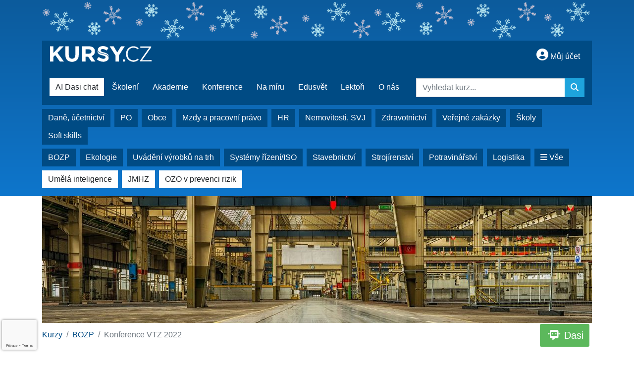

--- FILE ---
content_type: text/html; charset=ISO-8859-2
request_url: https://www.kursy.cz/konference-vtz-2022-productskvtz/
body_size: 27361
content:
<!doctype html>
<html lang="cs-CZ">
  <head>
  		<!-- Google Tag Manager -->
<script>
window.dataLayer = window.dataLayer || [];
function gtag(){window.dataLayer.push(arguments);}
gtag('consent', 'default', {
	'analytics_storage': 'denied',
	'ad_storage': 'denied',
	'ad_user_data': 'denied',
	'ad_personalization': 'denied'
})
window.dataLayer.push({"config":{"ga4_id":"G-WZJSP77ZP6","ga4_general_id":"G-5S0SZWD26X","clarity_project_id":"mxwfsjlso3"},"portal":{"portal_id":70,"portal_name":"Kursy.cz"},"session":{"wa":"WWW26I3 SM"},"document":[],"user":{"visitor":"Anonymous","reg":{"mmoffercount":""},"module":"WORKSHOPSNONREG"},"product":{"abbreviation":"skvtz"}});
(function(w,d,s,l,i){w[l]=w[l]||[];w[l].push({'gtm.start':
new Date().getTime(),event:'gtm.js'});var f=d.getElementsByTagName(s)[0],
j=d.createElement(s),dl=l!='dataLayer'?'&l='+l:'';j.async=true;j.src=
'https://www.googletagmanager.com/gtm.js?id='+i+dl;f.parentNode.insertBefore(j,f);
})(window,document,'script','dataLayer','GTM-M2VV3RB');
  window.isGtm = true; // CIF var
</script>
<!-- End Google Tag Manager -->
    <title>Konference VTZ 2022 | Odborné kurzy, semináře, školení a konference Verlag Dashöfer</title>
    <meta charset="ISO-8859-2">
    <meta name="viewport" content="width=device-width, initial-scale=1, shrink-to-fit=no">
<link rel="canonical" href="https://www.kursy.cz/konference-vtz-2022-productskvtz/" />
<meta name="robots" content="index,follow" />

<meta name="author" content="Verlag Dashöfer">
<meta name="copyright" content="Verlag Dashöfer">
<meta name="publisher" content="Verlag Dashöfer">
<meta name="description" content="1.7.2022 nabyl účinnosti loni vydaný zákon č. 250/2021 Sb., o bezpečnosti práce v souvislosti s provozem VTZ. 22.6.2022 byly vládou projednány a schváleny prováděcí předpisy k jednotlivým typům zařízení, tedy elektrickým, plynovým, tlakovým a zdvihacím. Konference seznámí s novou úpravou a změnami, které do oblasti VTZ přináší.">
<meta name="keywords" content="školení, vzdělávací kurzy, semináře, manažerské kurzy, firemní vzdělávání, kurzy a školení, firemní semináře, Verlag Dashöfer, kursy.cz">
<meta name="theme-color" content="#004b84">
<link rel="icon" href="/favicon.ico" type="image/x-icon" />
<link href="https://www.kursy.cz/rss/?rss_channel=28" rel="alternate" type="application/rss+xml" title="RSS">
    <!-- Bootstrap CSS -->
<link rel="stylesheet" href="//image.dashofer.cz/styles/css/jqueryui/jquery-ui-1.12.1custom.min.css?browsercache=vnc5cesees6.2.4">
<link rel="stylesheet" href="//image.dashofer.cz/styles/css/jqueryui/jquery-ui-1.12.1custom.structure.min.css?browsercache=vnc5cesees6.2.4">
<link rel="stylesheet" href="//image.dashofer.cz/styles/css/jqueryui/jquery-ui-1.12.1custom.theme.min.css?browsercache=vnc5cesees6.2.4">

     
       
    <link rel="stylesheet" href="//image.dashofer.cz/styles/css/70_bootstrap4_onlib3_style.css?browsercache=vnc5cesees6.2.4">
 
		<link rel="stylesheet" href="//image.dashofer.cz/js/css/font-awesome-6/css/all.min.css?browsercache=vnc5cesees6.2.4"><script src='//image.dashofer.cz/js/jquery-3.3.1.min.js'></script>
<script src='//image.dashofer.cz/js/jquery.ui-1.12.1custom.min.js'></script>
<script src='//image.dashofer.cz/js/bootstrap.4.min.js?browsercache=vnc5aph6.2.4'></script>
<script src='//image.dashofer.cz/js/modernizr.4.min.js?browsercache=vnc5aph6.2.4'></script>
<script src="//image.dashofer.cz/js/offcanvas.bootstrap.js"></script>
<script>
			jQuery.fn.bootstrapModal = jQuery.fn.modal.noConflict();
		</script>
<script src="//image.dashofer.cz/js/min.js.phtml?js=jquery.autocomplete.1.2.js%2Cjquery.multiselect.js%2Cjquery.cookie.js%2Cjquery.cluetip.1.2.5.min.js%2Cjquery.simplemodal.js%2Cjquery.trunk8.js%2Cjquery.sticky-kit.min.js%2Cjquery.scrollto.min.js%2Cjquery.mask.js%2Cjquery.hoverIntent.js%2Ctexthighlighter.js%2Cgettext.js&amp;browsercache=vnc5aph6.2.4"></script>
<script src="//image.dashofer.cz/js/jquery.cluetip.1.2.5.min.js"></script>
<script src="//image.dashofer.cz/js/cif.basicfuncs.js?browsercache=vnc5aph6.2.4"></script>
<script src="//image.dashofer.cz/js/cif.onload.js?browsercache=vnc5aph6.2.4" defer></script>
<script src="//image.dashofer.cz/js/cif.forms.js?browsercache=vnc5aph6.2.4" defer></script>
<script src="//image.dashofer.cz/js/cif.prospectvalid.bootstrap.js"></script>
<script src="//image.dashofer.cz/js/search.js?browsercache=vnc5aph6.2.4"></script><script src="//image.dashofer.cz/js/cif.portalfx.js?browsercache=vnc5aph6.2.4"></script><script src="//image.dashofer.cz/js/offcanvas.js?browsercache=vnc5aph6.2.4"></script><script src="//image.dashofer.cz/js/bootstrap-gallery.js?browsercache=vnc5aph6.2.4"></script><script src="//image.dashofer.cz/js/if-b4-breakpoint.min.js?browsercache=vnc5aph6.2.4"></script><script src="//image.dashofer.cz/js/ekko_lightbox.js?browsercache=vnc5aph6.2.4"></script><script>
var search_account_prospect_step2 = "/34/2/moje-udaje/";
var step_prospect = 0;
addCifString('lang', 'cz');addCifString('lang_iso_code', 'cs');addCifString('presentation_framework', 'bootstrap');addCifString('wa', 'WWW26I3 SM');addCifString('jquery_document_ready_external', '1');addCifString('hidecellimg', '<i class="fas fa-chevron-up"></i>');addCifString('portalsettingscookieexpire', '1');addCifString('showcellimg', '<i class="fas fa-chevron-down"></i>');addCifString('dutipcellrotationspeed', '16000');addCifString('js_prefix', '/');addCifString('portalimagespath', '//image.dashofer.cz/kursy_bootstrap/');addCifString('systemlang', 'cz');addCifString('querylinkchar', '?');addCifString('viewlawpartlink', '/36/1/');addCifString('lawlinkincluetip', '0');addCifString('msg_time_versions_disabled', 'Prohlížení časových verzí není dostupné');addCifString('onb_common_img_prefix', '//image.dashofer.cz/onb/common_pictograms/dashofer2013/');addCifString('loaderbig', '<div class="loader-big"><i class="fa-solid fa-spinner fa-spin fa-2x"></i></div>');addCifString('loadersmall', '<div class="loader-small"><i class="fa-solid fa-spinner fa-spin"></i></div>');addCifString('searchinputinfotext', 'Vyhledat kurz...');addCifString('usernameinfotext', 'uživatelské jméno');addCifString('psswinfotext', 'osobní heslo');addCifString('serpbarelement', '');addCifString('serpbarelementoffset', '');addCifString('show_dom_element_zoom', '1');addCifString('zoom_button_position', '');addCifString('msg_modal_handler', 'zvětšit');addCifString('msg_close', 'Zavřít');addCifString('feedbackname', '');addCifString('feedbackmail', '');addCifString('msg_feedback_your_name', 'Vaše jméno');addCifString('msg_feedback_your_email', 'Váš e-mail');addCifString('msg_feedback_your_phone', 'Váš telefon');addCifString('clue_close_button_img', 'close_button.jpg');addCifString('lawlinkprefix', '/?');addCifString('closecluetip', 'zavřít');addCifString('msg_preview', 'Náhled');addCifString('msg_close', 'Zavřít');addCifString('msg_conjunction_of', 'z');addCifString('requireunlogin', '');addCifString('last_known_login', '');addCifString('enable_known_user_login_dialog_autoopen', '0');addCifString('badlogin', '0');addCifString('allowfeedbackbubble', '1');addCifString('issupportedbrowser', '');addCifString('isie8', '');addCifString('fdpopupdelay', '40000');addCifString('dataquestion_user_name', 'Jméno');addCifString('dataquestion_user_lastname', 'Příjmení');addCifString('msg_first_and_lastname', 'Jméno a příjmení');addCifString('showlogin', '');addCifString('step_prospect', '1');addCifString('search_account_prospect_step2', '');addCifString('filtered_select_input_placeholder', '');addCifString('query', '');addCifString('autocompleteOn', '1');addCifString('whisperer_mode', '2');addCifString('force_jquery_autocomplete_version', '1.2');addCifString('icon_search', '<i class="fa-solid fa-search "></i>');addCifString('icon_file_text_o', '<i class="fa-solid fa-copy "></i>');addCifString('user-tie', '<i class="fa-solid fa-user-tie "></i>');addCifString('disablefeedbacksound', '');addCifString('enable_fulsoft_leg_doc_mode', '');addCifString('shorten_title_element', '#documentHeading h1');addCifString('showreport', '');addCifString('search_monitor_help_page', '/34/9/1/');addCifString('msg_delete', 'Smazat');addCifString('msg_really_delete', 'Opravdu smazat?');addCifString('msg_choose', 'vyberte');addCifString('srch_in_doc_not_found', 'výraz nenalezen');addCifString('msg_understand', 'OK');addCifString('reg_ok_button', 'OK');addCifString('enable_contact_prospect', '1');addCifString('passwords_are_not_same', 'Zadaná hesla si neodpovídají.');addCifString('enable_opening_menu_tracking', '1');addCifString('msg_video_connection_error', 'Omlouváme se, přehrávač se nepodařilo načíst. Pokud obtíže přetrvávají, kontaktujte nás prosím na info@dashofer.cz.');addCifString('disable_jasny_bootstrap', '1');addCifString('display_query_in_serpbar', 'always');addCifString('icon_check', '<i class="fa-solid fa-check "></i>');addCifString('msg_thank_you_for_your_comment', 'Děkujeme za Váš komentář.');addCifString('admin_favouritedoc_cell_title', 'Oblíbené dokumenty');addCifString('msg_document_removed_to_fav', 'Dokument č. %link% byl odebrán z oblíbených.');addCifString('msg_document_added_to_fav', 'Dokument č. %link% byl přidán do oblíbených.');addCifString('filter_items_in_url_param', '1');addCifString('msg_not_remind_button', 'Nepřipomínat');addCifString('msg_remind_button', 'Připomenout');
</script>

<script>(function(w,d,t,r,u){var f,n,i;w[u]=w[u]||[],f=function(){var o={ti:"5599085"};o.q=w[u],w[u]=new UET(o),w[u].push("pageLoad")},n=d.createElement(t),n.src=r,n.async=1,n.onload=n.onreadystatechange=function(){var s=this.readyState;s&&s!=="loaded"&&s!=="complete"||(f(),n.onload=n.onreadystatechange=null)},i=d.getElementsByTagName(t)[0],i.parentNode.insertBefore(n,i)})(window,document,"script","//bat.bing.com/bat.js","uetq");</script><noscript><img src="//bat.bing.com/action/0?ti=5599085&Ver=2" height="0" width="0" style="display:none; visibility: hidden;" /></noscript>
  <script type="text/javascript" src="//image.dashofer.cz/js/dasi_tool.js?browsercache=vnc5aph6.2.4"></script>
<script type="text/javascript" src="//image.dashofer.cz/js/bootstrap-datepicker.js?browsercache=vnc5aph6.2.4"></script>
<script>


</script>
	<script type="text/javascript" src="//image.dashofer.cz/js/min.js.phtml?js=cataloguefuncs.js&amp;browsercache=vnc5" defer></script>
  </head>
  <body>
		<!-- Google Tag Manager (noscript) -->
<noscript><iframe src="https://www.googletagmanager.com/ns.html?id=GTM-M2VV3RB"
height="0" width="0" style="display:none;visibility:hidden"></iframe></noscript>
<!-- End Google Tag Manager (noscript) -->
    <div class="container-fluid p-0 mb-0">
      			    	<nav id="topBarSM" class="navbar navbar-expand-xs fixed-top no-gutters p-0 d-lg-none d-xl-none px-0 py-1 d-print-none" role="navigation">
    		<div class="container">
    			<a class="navbar-brand" href="/">
				    <img id="topLogoXs" src="//image.dashofer.cz/kursy_bootstrap/logo-xs-70.svg?browsercache=vnc5nesnezi6.2.4" alt="Odborné kurzy, semináře, školení a konference Verlag Dashöfer">
				 </a>
		         <ul class="nav navbar-nav">
				 <li class="nav-item">
		            	<a id="offcanvas-content-tree" class="navbar-toggle nav-link text-dark">
		            		<i class="fa-light fa-folder-tree icon"></i>		            		<div class="text-lowercase">Obsah</div>
		            	</a>
		            </li>
				 <li class="nav-item">
		            	<a id="menu-search" class="navbar-toggle nav-link text-dark">
							<i class="fa-light fa-search icon"></i>		            		<div class="text-lowercase">HLEDAT</div>
		            	</a>
		            </li>
		            <li class="nav-item">
		            	<a id="menu-login" class="nav-link text-dark">
												            		<i class="fa-light fa-user icon"></i>		            		<div class="text-lowercase">PŘIHLÁSIT</div>
		            	</a>
		            </li>
		            <li class="nav-item">
		            	  <a id="hamburger" class="navbar-toggle nav-link text-dark">
		            		<div id="nav-icon1">
							  <span></span>
							  <span></span>
							  <span></span>
							</div>
		            		<div class="text-lowercase">menu</div>
		            	</a>
		            </li>
		         </ul>
    		</div>
    	</nav>
			<div class="bg-main-gradient">
			<div class="snowflake-wallpaper" style="text-align: center;"><img src="//image.dashofer.cz/kursy_bootstrap/vlocky2.png"></div>
				<nav id="topBar" class="navbar navbar-expand-lg no-gutters p-0 d-none d-lg-block d-lg-block d-xl-block" role="navigation">
          <div class="container">
            <div class="collapse navbar-collapse bg-primary px-3 py-2" id="exCollapsingNavbar">
              <h1><a href="/"><img id="topLogo" src="//image.dashofer.cz/kursy_bootstrap/logo-70.svg?browsercache=vnc5aph6.2.4" alt="Odborné kurzy, semináře, školení a konference Verlag Dashöfer"/></a></h1>
              <ul class="nav navbar-nav">
                <li class="nav-item">
                
                </li>
              </ul>
              <ul class="nav navbar-nav flex-row justify-content-between ml-auto"><li class="dropdown order-1"><a href="#" id="topBarLogin" data-toggle="dropdown" class="nav-link text-white"><i class="fa-solid fa-user-circle "></i>&nbsp;Můj účet</a><ul class="dropdown-menu dropdown-menu-right drop-menu-login mt-2 animated fadeIn"><li class="pt-3 px-3"><ul class="nav nav-tabs nav-tabs-rounded mb-3" id="LoginTabs" role="tablist"><li class="nav-item"><a class="nav-link active text-dark" id="login-tab" data-toggle="tab" href="#login" role="tab" aria-controls="login" aria-selected="true">Přihlášení</a></li><li class="nav-item"><a class="nav-link text-dark" id="reg-tab" data-toggle="tab" href="#registration" role="tab" aria-controls="registration" aria-selected="false">Registrovat zdarma</a></li></ul><div class="tab-content" id="LoginTabsContent"><!-- login tab begin --><div class="tab-pane show active" id="login" role="tabpanel" aria-labelledby="login"><div class="alert alert-danger alert-rounded animated shake d-none" role="alert"><i class="fa-solid fa-lock "></i>Pro plné využití funkcí portálu se prosím přihlaste.</div><form class="cif-form" method="post"><div style="display:none;">Input:<noscript><input type="hidden" name="javascript" value="off" /></noscript><input name="i_am_vd_guard" type="text" value=""/><input name="fname" rel="fname1" type="hidden" value="nothing" /><input name="lname" type="hidden" value="value" /><script type="text/javascript">
 var fnameInput = document.querySelectorAll('[rel="fname1"]');
 if(fnameInput.length > 0){for(var i = 0; i < fnameInput.length; i++){fnameInput[i].value='thing';}}
</script></div><input name="formguid" type="hidden" value="6feb5d344553891d7d3ee48183cb51ef" />
<div class="form-group">
<div class="form-control-icon"><input type="text" name="username"  class="form-control pl-4" required placeholder="uživatelské jméno"><span class="input-group-addon"><i class="fa-solid fa-user "></i></span></div><div class="invalid-feedback" style="display: none;" data-for="username"> </div></div><div class="form-group">
<div class="form-control-icon"><input type="password" name="userpass"  class="form-control pl-4" required placeholder="osobní heslo" data-no-trim="true"><span class="reveal-password-trigger" title="Zobrazit vložené heslo"><i class="fa-solid fa-eye "></i></span><span class="input-group-addon"><i class="fa-solid fa-lock "></i></span></div><div class="invalid-feedback" style="display: none;" data-for="userpass"> </div></div><input type="hidden" name="rememberunask"  value="1"><div class="form-group">
<div class="custom-control  custom-checkbox"><input type="checkbox" name="rememberun" id="rememberun"  class="custom-control-input"><label class="custom-control-label" for="rememberun">Zapamatovat</label></div></div><a class="text-dark" href="/34/28/nastaveni-osobniho-hesla/?backurl=https%3A%2F%2Fwww.kursy.cz%2Fkonference-vtz-2022-productskvtz%2F">
          <p>
            <small>Zapomněl(a) jste své osobní heslo?</small>
            <br>
            <small>Neznáte své přístupové údaje?</small>
          </p>
        </a><div class="form-group">
<button type="submit"  class="btn btn-rounded btn-secondary btn-block">Přihlásit</button></div></form>
</div><!-- login tab end --><!-- registration tab begin --><div class="tab-pane" id="registration" role="tabpanel" aria-labelledby="registration"><p>Bezplatný odběr e-mailových novin</p><form id="enlprospect" class="cif-form cif-form-ajax" method="post"><div style="display:none;">Input:<noscript><input type="hidden" name="javascript" value="off" /></noscript><input name="i_am_vd_guard" type="text" value=""/><input name="fname" rel="fname2" type="hidden" value="nothing" /><input name="lname" type="hidden" value="value" /><script type="text/javascript">
 var fnameInput = document.querySelectorAll('[rel="fname2"]');
 if(fnameInput.length > 0){for(var i = 0; i < fnameInput.length; i++){fnameInput[i].value='thing';}}
</script></div><input name="formguid" type="hidden" value="6fae157c3a6a5a56a863c35d1e347b0a" />
<div class="form-group">
<div class="form-control-icon"><input type="text" name="prospectname"  class="form-control pl-4" required placeholder="Jméno a příjmení" pattern=".* .*"><span class="input-group-addon"><i class="fa-solid fa-user "></i></span></div><div class="invalid-feedback" style="display: none;" data-for="prospectname" data-required-invalid="Jméno a příjmení není správně vyplněno." data-pattern-invalid="Jméno a příjmení není správně vyplněno."> </div></div><div class="form-group">
<div class="form-control-icon"><input type="email" name="pemail"  class="form-control pl-4" data-custom-validation-function="emailExistsValidation" required placeholder="E-mail" pattern="^[A-Za-z0-9!#$%&amp;*+=?_\{\|\}~\-]+(\.[A-Za-z0-9!#$%&amp;*+=?_\{\|\}~\-]+)*@(([A-Za-z0-9]([A-Za-z0-9\-]{0,61}[A-Za-z0-9])?)\.)+[A-Za-z]{2,63}$"><span class="input-group-addon"><i class="fa-solid fa-at "></i></span></div><div class="invalid-feedback" style="display: none;" data-for="pemail" data-required-invalid="E-mail nesmí být prázdný." data-pattern-invalid="Chybný formát e-mailové adresy." data-custom-invalid="Tento e-mail je již u nás registrovaný. Přihlaste se prosím."> </div></div><div class="form-group">
<div class="form-control-icon"><input type="text" name="ptel"  class="form-control pl-4" required placeholder="Telefon" pattern="^\+?[0-9]{1}[0-9 ]{2,16}[0-9]{1}$"><span class="input-group-addon"><i class="fa-solid fa-phone "></i></span></div><div class="invalid-feedback" style="display: none;" data-for="ptel" data-pattern-invalid="Chybný formát telefonního čísla. Telefon zadávejte bez mezinárodní předvolby."> </div></div><script>
        var disallowedRegSubmit=0;
        jQuery(function(){
          jQuery('#GDPRAgreeCheckbox1').change(function(){
            if(jQuery(this).prop('checked')) jQuery('#GDPRAgreeDiv1').removeClass('is-invalid');
          });
          jQuery('#GDPRAgreeCheckbox1').parents('form').each(function(){
            jQuery(this).bind('submit',function(e){
              disallowedRegSubmit=0;
              if(!jQuery('#GDPRAgreeCheckbox1').prop('checked')){
                if (typeof portalAlert!='undefined'){
                  portalAlert('Bez zpracování Vašich osobních údajů bohužel není možné e-mailové noviny zasílat. Informace v nich obsažené však můžete získat zakoupením předplatného některého z našich produktů.','OK');
                }else{
                  alert('Bez zpracování Vašich osobních údajů bohužel není možné e-mailové noviny zasílat. Informace v nich obsažené však můžete získat zakoupením předplatného některého z našich produktů.');
                }
                jQuery('#GDPRAgreeDiv1').addClass('is-invalid');
                e.preventDefault();
                disallowedRegSubmit=1;
                return false;
              }
              return true;
            });
//            var handlers = jQuery(this).data('events')['submit'];
            var handlers = jQuery._data(this,'events')['submit'];
            var handler = handlers.pop();
            handlers.splice(0, 0, handler);
          });
        });
        </script>
<div id="GDPRAgreeDiv1" class="order-conditions-block gdpr-agree-div small form-check"><input type="hidden" name="GDPRAgreeType" value="portal_prospect"><input type="hidden" name="GDPRAgreeRelation" value=""><input type="checkbox" required="required"  id="GDPRAgreeCheckbox1" name="GDPRAgreeCheckbox" class="GDPRAgreeCheckbox form-check-input"><label class="form-check-label" for="GDPRAgreeCheckbox1">Souhlasím s <a class="cond-gdpr modal-trigger" href="#" title="Podmínky zpracování osobních údajů" data-toggle="modal" data-target="#ajax-modal" data-ajax-modal="gdpr">podmínkami zpracování osobních údajů</a></label></div><div class="form-group">
<button type="submit"  class="btn btn-rounded btn-secondary btn-block"><i class="fa-solid fa-spinner  fa-spin hidden" title="loading"></i>Registrovat zdarma</button></div><div class="text-center reg-link-prospect-tabs"><a href="/registrace/">Více informací</a></div>
          <div class="alert alert-rounded alert-success prospect-reg-form-info" style="display: none;">
            <p>Registrace proběhla úspěšně. Přihlašovací údaje jsme Vám zaslali na e-mail.</p>
          </div>
          <div class="alert alert-rounded alert-danger prospect-reg-form-info-error" style="display: none;">
            <p>Omlouváme se, ale registraci se nepodařilo založit. Zkuste prosím odeslat formulář později.</p>
          </div>
          <div class="prospect-reg-form-conditions" title="Podmínky registrace" style="display: none;">
            Sdělené údaje mohou být použity k marketingovému výzkumu, reklamě a navázání obchodů v souladu s § 7 zákona č. 480/2004 Sb. pro stávající i budoucí produkty, popř. služby nebo jiná média ve skupině Verlag Dashöfer. Údaje budou použity výhradně skupinou Verlag Dashöfer a nebudou poskytnuty třetím osobám. Vaše data můžete nechat kdykoliv změnit nebo vymazat.
          </div></form>
<script>
                            jQuery(document).ready(function(){
                              ProspectOnSubmit();
                            });
                          </script></div><!-- registration tab end --></div><div class="text-right"><span id="topBarLoginCloseHandle"><i class="fa-solid fa-chevron-up "></i></span></div></li></ul></li></ul><!-- not logged -->
            </div>
           </div>
        </nav>
				<nav class="navbar navbar-expand-lg no-gutters p-0 d-none d-lg-block d-lg-block d-xl-block d-print-none" role="navigation">
					<div class="container">
						<div class="row row-flex bg-primary">    
						
							<div class="col-xl-8 col-9 py-3 pr-0 product-navigation">
                <a href="/50/dasi-ai-chat/?newchat=1" class="btn btn-white text-primary mr-xl-1 mr-lg-1">AI Dasi chat</a><a href="/32/vyhledavani/?filters=product_form%3Aseminar%2Cproduct_form%3Aseminar_v_anglictine%2Cworkshop_actual%3As_terminem%2Cproduct_form%3Aon_line_seminar%2Cproduct_form%3Aon_line_seminar_pro_specialisty#sort_mode=workshop_default" class="btn btn-primary mr-xl-1 mr-lg-1">Školení</a><a href="/32/vyhledavani/?filters=product_form%3Aakademie%2Cproduct_form%3Aon_line_seminar_pro_specialisty%2Cproduct_form%3Aakademie_on_line%2Cworkshop_actual%3As_terminem%2Cworkshop_actual%3Aon_line_ihned#sort_mode=workshop_default" class="btn btn-primary mr-xl-1 mr-lg-1">Akademie</a><a href="/32/vyhledavani/?filters=product_form%3Aveletrh%2Cproduct_form%3Aon_line_konference%2Cproduct_form%3Akonference#sort_mode=workshop_default;" class="btn btn-primary mr-xl-1 mr-lg-1">Konference</a><a href="/32/vyhledavani/?filters=product_form%3Askoleni_na_miru#sort_mode=workshop_default" class="btn btn-primary mr-xl-1 mr-lg-1">Na míru</a><a href="/32/vyhledavani/?filters=product_form%3Adatabaze_on_line_seminaru#sort_mode=default_default" class="btn btn-primary mr-xl-1 mr-lg-1">Edusvět</a><a href="/14/6/2/databaze-lektoru/" class="btn btn-primary mr-xl-1 mr-lg-1">Lektoři</a><a href="/14/1/2/nas-tym/" class="btn btn-primary mr-xl-1 mr-lg-1">O nás</a>							</div>
							<div class="col-xl-4 col-3 py-3">
								<form  action="/" name="srchform" onsubmit="if(srchform.query.value==''||srchform.query.value==' '||srchform.query.value=='Vyhledat kurz...'){portalAlert('Zadejte prosím text, který chcete vyhledat.', 'OK');return false;}else{return true;}" accept-charset="utf-8"><input type="hidden" name="sekce" value="32"><div class="form-row"><div class="col"><label class="sr-only" for="search-input-main"></label><div class="input-group input-group-searchbox text-center "><input  id="search-input-main" type="text" class="form-control search_input" name="query" value="" title="" placeholder="Vyhledat kurz..." required><span class="input-group-append"><button class="btn btn-primary btn-search" type="submit" title="Hledat"><i class="fa-solid fa-search "></i></button></span></div></div></div></form>							</div>
						</div>
					</div>
				</nav>
								<header class="row no-gutters mt-lg-0 branches">
						<div class="col d-none d-lg-block d-lg-block d-xl-block d-print-block">
							<div class="container d-print-none">
								<div class="row align-items-center">
									<div class="col-12 pt-2">
                    <a href="/32/vyhledavani/?filters=product_branch%3Adane_ucetnictvi%2Cworkshop_actual%3As_terminem%2Cworkshop_actual%3Ana_miru%2Cworkshop_actual%3Aon_line_ihned#sort_mode=default_default" class="btn btn-primary mr-1" title="Daně, účetnictví">Daně, účetnictví</a>
<a href="/32/vyhledavani/?filters=product_branch%3Aneziskova_sfera#sort_mode=default_default;offset=0" class="btn btn-primary mr-1" title="PO">PO</a>
<a href="/32/vyhledavani/?filters=product_branch%3Aobce#sort_mode=default_default;offset=0" class="btn btn-primary mr-1" title="Obce">Obce</a>
<a href="/32/vyhledavani/?filters=product_branch%3Amzdy_personalistika%2Cworkshop_actual%3As_terminem%2Cworkshop_actual%3Ana_miru%2Cworkshop_actual%3Aon_line_ihned#sort_mode=default_default" class="btn btn-primary mr-1" title="Mzdy a pracovní právo">Mzdy a pracovní právo</a>
<a href="/32/vyhledavani/?filters=product_branch%3Amzdy_personalistika-hr%2Cworkshop_actual%3As_terminem%2Cworkshop_actual%3Ana_miru%2Cworkshop_actual%3Aon_line_ihned#sort_mode=default_default" class="btn btn-primary mr-1" title="HR">HR</a>
<a href="/32/vyhledavani/?filters=product_branch%3Anemovitosti_sv%2Cworkshop_actual%3As_terminem%2Cworkshop_actual%3Ana_miru%2Cworkshop_actual%3Aon_line_ihned#sort_mode=default_default" class="btn btn-primary mr-1" title="Nemovitosti, SVJ">Nemovitosti, SVJ</a>
<a href="/32/vyhledavani/?filters=product_branch%3Azdravotnictvi%2Cworkshop_actual%3As_terminem%2Cworkshop_actual%3Ana_miru%2Cworkshop_actual%3Aon_line_ihned#sort_mode=default_default" class="btn btn-primary mr-1" title="Zdravotnictví">Zdravotnictví</a>
<a href="/32/vyhledavani/?filters=product_branch%3Aobce-verejne_zakazky%2Cworkshop_actual%3As_terminem%2Cworkshop_actual%3Ana_miru%2Cworkshop_actual%3Aon_line_ihned#sort_mode=default_default" class="btn btn-primary mr-1" title="Veřejné zakázky">Veřejné zakázky</a>
<a href="/32/vyhledavani/?filters=product_branch%3Askolstvi%2Cworkshop_actual%3As_terminem%2Cworkshop_actual%3Ana_miru%2Cworkshop_actual%3Aon_line_ihned#sort_mode=default_default" class="btn btn-primary mr-1" title="Školy">Školy</a>
<a href="/32/vyhledavani/?filters=product_branch%3Asoft_skills%2Cworkshop_actual%3As_terminem%2Cworkshop_actual%3Ana_miru%2Cworkshop_actual%3Aon_line_ihned#sort_mode=default_default" class="btn btn-primary mr-1" title="Soft skills">Soft skills</a>
									</div>
								</div>
								<div class="row align-items-center">
									<div class="col-12 pt-2">
                    <a href="/32/vyhledavani/?filters=product_branch%3Abozp%2Cworkshop_actual%3As_terminem%2Cworkshop_actual%3Ana_miru%2Cworkshop_actual%3Aon_line_ihned#sort_mode=default_default" class="btn btn-primary mr-1" title="BOZP">BOZP</a>
<a href="/32/vyhledavani/?filters=product_branch%3Aekologie%2Cworkshop_actual%3As_terminem%2Cworkshop_actual%3Ana_miru%2Cworkshop_actual%3Aon_line_ihned#sort_mode=default_default" class="btn btn-primary mr-1" title="Ekologie">Ekologie</a>
<a href="/32/vyhledavani/?filters=product_branch%3Auvadeni_vyrobku_na_trh%2Cworkshop_actual%3As_terminem%2Cworkshop_actual%3Ana_miru%2Cworkshop_actual%3Aon_line_ihned#sort_mode=default_default" class="btn btn-primary mr-1" title="Uvádění výrobků na trh">Uvádění výrobků na trh</a>
<a href="/32/vyhledavani/?filters=product_branch%3Asystemy_rizeni_iso%2Cworkshop_actual%3As_terminem%2Cworkshop_actual%3Ana_miru%2Cworkshop_actual%3Aon_line_ihned#sort_mode=default_default" class="btn btn-primary mr-1" title="Systémy řízení/ISO">Systémy řízení/ISO</a>
<a href="/32/vyhledavani/?filters=product_branch%3Astavebnictvi%2Cworkshop_actual%3As_terminem%2Cworkshop_actual%3Ana_miru%2Cworkshop_actual%3Aon_line_ihned#sort_mode=default_default" class="btn btn-primary mr-1" title="Stavebnictví">Stavebnictví</a>
<a href="/32/vyhledavani/?filters=product_branch%3Astrojirenstvi%2Cworkshop_actual%3As_terminem%2Cworkshop_actual%3Ana_miru%2Cworkshop_actual%3Aon_line_ihned#sort_mode=default_default" class="btn btn-primary mr-1" title="Strojírenství">Strojírenství</a>
<a href="/32/vyhledavani/?filters=product_branch%3Apotravinarstvi%2Cworkshop_actual%3As_terminem%2Cworkshop_actual%3Ana_miru%2Cworkshop_actual%3Aon_line_ihned#sort_mode=default_default" class="btn btn-primary mr-1" title="Potravinářství">Potravinářství</a>
<a href="/32/vyhledavani/?filters=product_branch%3Alogistika_a_doprava%2Cworkshop_actual%3As_terminem%2Cworkshop_actual%3Ana_miru%2Cworkshop_actual%3Aon_line_ihned#sort_mode=default_default" class="btn btn-primary mr-1" title="Logistika">Logistika</a>
<a href="/32/vyhledavani/#sort_mode=default_default" class="btn btn-primary mr-1" title="Vše"><i class="fa-solid fa-bars "></i>&nbsp;Vše</a>
									</div>
								</div>
								                <div class="row align-items-center">
									<div class="col-12 pt-2 pb-3">
                    <a href="/32/vyhledavani/?filters=product_branch%3Apocitace-umela_inteligence#sort_mode=default_default;offset=0" class="btn btn-white text-primary mr-1" title="Umělá inteligence">Umělá inteligence</a>
<a href="/32/vyhledavani/?query=jmhz#offset=0" class="btn btn-white text-primary mr-1" title="JMHZ">JMHZ</a>
<a href="/32/vyhledavani/?query=OZO#offset=0" class="btn btn-white text-primary mr-1" title="OZO v prevenci rizik">OZO v prevenci rizik</a>
										
									</div>
								</div>
                
							</div>
						</div>
            <div class="container d-none d-print-block">
              <div class="row d-none d-print-block"><!-- print logo -->
                <div class="col-4">
                 <img id="topLogo" src="//image.dashofer.cz/kursy_bootstrap/logo-print-70.svg?browsercache=vnc5" alt="Odborné kurzy, semináře, školení a konference Verlag Dashöfer"/>
                </div>
              </div>
              <div class="row d-none d-print-block">
                <div class="col-12">
                  <hr class="d-none d-print-block" style="width: 100%; color: black; height: 1px; background-color:black;" />
                </div>
              </div>
            </div>
					</header>
								</div>
			</div>
		</div>
				<!-- body begin -->
				<!-- header image file: //image.dashofer.cz/banners/vd/products/skvtz_product_header.jpg --><div class="container d-none d-lg-block d-xl-block"><div class="row">
<div class="col-12">
<img src="//image.dashofer.cz/banners/vd/products/skvtz_product_header.jpg" alt="skvtz" class="product-header-img" style="width: 100%; height: auto;"/>
</div>
</div>
<div class="row">
<div class="col-12">
<nav aria-label="breadcrumb"><ol class="breadcrumb px-0 mb-0"><li class="breadCrumbsPortal breadcrumb-item"><a href="/">Kurzy</a></li><li class="breadCrumbsBranch breadcrumb-item"><a href="/32/vyhledavani/?#sort_mode=default_default;filters=product_branch%3Abozp">BOZP</a></li><li class="breadCrumbsProduct breadcrumb-item active selected"><span>Konference VTZ 2022</span></li></ol></nav></div></div></div><!-- bodymiddle --><!-- bodymiddle 1_0_0 nl:  --><script>var ecommerceItems = [];</script>
<div class="container-fluid bg-white pt-3 d-print-block">
  <div class="row">
    <div class="col-12">
      <div class="container">
        <div class="row" id="souhrn">
          <div class="col-sm-12 col-lg-4 col-xl-4 order-lg-2 py-3">
            <a href="#lektor" class="lecturer-photo conference-photo anchor-link">
              <img class="img-responsive d-block mx-auto mx-lg-0 mx-xl-0 float-lg-right float-xl-right" src="//image.dashofer.cz/products/skvtz.png" />
            </a>
          </div>
          <div class="col-sm-12 col-lg-8 col-xl-8 order-lg-1 py-3">
            <p class="text-primary">
              Konference
              
            </p>
            <h1 class="display-5">
              Konference VTZ 2022
              <p class="display-6 mt-1">
                
              </p>
            </h1>
            <p class="display-6 text-secondary">
              Konference k nové úpravě bezpečnosti vyhrazených technických zařízení podle zákona č. 250/2021 Sb. a jeho prováděcích předpisů
           
            </p>
            <p class="display-7 text-muted">
              <a href="#lektor">Robert Křepinský, Ing. Martin Röhrich, Mgr. Bc. Lucie Kyselová, Ing. Karel Dvořáček, Ing. Olga Vaňková, Ing. Milan Moravec</a>
            </p>
            <p class="text-muted">
              1.7.2022 nabyl účinnosti loni vydaný zákon č. 250/2021 Sb., o bezpečnosti práce v souvislosti s provozem VTZ. 22.6.2022 byly vládou projednány a schváleny prováděcí předpisy k jednotlivým typům zařízení, tedy elektrickým, plynovým, tlakovým a zdvihacím. Konference seznámí s novou úpravou a změnami, které do oblasti VTZ přináší.
            </p>
          </div>
        </div>
      </div>
      
      <div id="workshop-table-container" class="container">
        
        <a name="wwcustom_begin"></a><div class="row py-3 border-bottom workshop-details bg-white" itemscope itemtype="http://schema.org/Event">
        <meta itemprop="name" content="Konference VTZ 2022" /><meta itemprop="url" content="https://www.kursy.cz/konference-vtz-2022-productskvtz/" />
        <div class="d-print-block col-sm-12 col-md-12 col-lg-9 col-xl-8 text-center text-lg-left text-xl-left">
          <p class="d-inline-block text-muted my-2 mr-3 workshop-table-item"><i class="far fa-calendar-check text-third"></i> <span itemprop="startDate" content="2022-08-30">30.8.2022</span></p>
          <p class="d-inline-block text-muted my-2 mr-3 workshop-table-item"><i class="far fa-clock text-third"></i> 9:00 - 16:00</p>
          <p class="d-inline-block text-muted my-2 mr-3 workshop-table-item"><span class="venue-online"><span class="text-third"><i class="fa-solid fa-circle-play "></i></span> <span itemprop="location">On-line</span></span></p>
          <p class="d-inline-block text-muted my-2 mr-3 workshop-table-item"><span class="text-third"><i class="fa-regular fa-desktop fa-fw"></i></span> <b>Tento termín již nelze objednat.</b> Jakmile vypíšeme nový, dáme Vám vědět. Nechte nám prosím na sebe <a href="/100/?product=SM08886">kontakt</a>.</p>
        </div>
        <div class="d-print-block col-sm-12 col-md-12 col-lg-3 col-xl-4"><div class="float-lg-right float-xl-right text-center">
          <a href="/?product=SKVTZ4" class="btn btn-lg btn-secondary px-3 " data-event-category="order" data-event-action="orderLinkClick" data-event-label-text="SM08886" data-event-place="workshopOverview">Nový termín</a>
          
        </div>
        <div class="d-print-block float-lg-right float-xl-right text-center mr-2" itemprop="offers" itemscope itemtype="http://schema.org/Offer">
          
          <p class="m-0 mt-2"><strong><span itemprop="price"></span></strong></p>
        </div></div></div><script type="text/javascript">jQuery(function(){analyticsTrackEvent('contentError', 'noSalevariantWorkshop', {workshopAbbr: 'SKVTZ'}, {trackFirstOnly: true, nonInteraction: true});});</script><a name="wwcustom_end"></a>
        
        <div class="row py-3">
          <div class="col-12">
            <span class="text-primary mr-2" data-toggle="tooltip" data-placement="bottom" title="Kvalitní podklady"><i class="fa-solid fa-file-lines "></i></span><span class="text-primary mr-2" data-toggle="tooltip" data-placement="bottom" title="Odpovědi odborníka"><i class="fa-solid fa-circle-question "></i></span><span class="text-primary mr-2" data-toggle="tooltip" data-placement="bottom" title="Osvědčení o absolvování"><i class="fa-solid fa-user-graduate "></i></span>
            <span class="d-inline-block float-right text-muted">Ceny jsou uvedeny bez DPH 21 %.</span>
          </div>
        </div>
        
        
        <div class="row">
          <div class="col-12 py-3">
            <big></big>
          </div>
        </div>
        
      </div>
      

    </div>
  </div>
  
  
  
</div>
</div>
</div>
</div>

<div class="container-fluid pt-3 bg-grey d-print-block">
  <div class="row">
    <div class="col-12">
      <div class="container">
        <div class="row">
          <main id="main" class="col-xs-12 col-sm-12 col-md-12 col-lg col-xl d-print-block">
            <div class="container p-0">
              
              <div class="row mt-3">
                <div class="col-12 col-md-8">
                  <table border="1" class="table table-bordered" style="width: 100%;" width="100%">
<tbody>
<tr>
<td style="background-color: #ffc0cb;"><strong>Velký prostor bude věnován Vašim dotazům, které již nyní můžete vkládat&nbsp;do aplikace Sli.Do&nbsp;<a href="https://app.sli.do/event/aWaPgV5RuawPXiYiJXbeGD" target="_blank" rel="noopener" class="track-click-event" data-event-category="advancedTracking" data-event-action="externalLinkClick">ZDE</a></strong></td>
</tr>
</tbody>
</table>
<p>O obecné úpravě dané <em>zákonem č. 250/2021 Sb.,&nbsp;o bezpečnosti práce v souvislosti s provozem vyhrazených technických zařízení a o změně souvisejících zákonů</em>, i nařízeními vlády k jeho provedení v oblasti elektrických, plynových, tlakových a zdvihacích zařízení promluví zastupci:</p>
<ul>
<li>státní správy,</li>
<li>orgánů a organizací pověřených dozorem nad vyhrazenými technickými zařízeními,</li>
<li>odborných organizací a asociací které se jednotlivými typy zařízení zabývají&nbsp;</li>
</ul>
<p><strong>22.6.2022 byly prováděcí předpisy projednány Vládou ČR a schváleny k vydání ve Sbírce zákonů ČR.</strong></p>
<p><strong>Moderují:</strong> <em><a href="/33/lektori/robert-krepinsky-uniqueidgOkE4NvrWuPYaWWNZG40ykg9qQwbrilK3nOpGic-EvM/" target="_blank">Robert Křepinský</a></em>&nbsp;&#8211; <em><a href="/33/lektori/ing-martin-rohrich-uniqueidgOkE4NvrWuPYaWWNZG40ymLqD9xLFYLlyS-8ZYRKejY/" target="_blank">Ing. Martin Röhrich</a></em></p>
<p><strong>ZÁŠTITU KONFERENCI UDĚLILI</strong></p>
<table class="table table-bordered" width="100%">
<tbody>
<tr>
<td>
<p style="text-align: center;"><img src="/images/seminare/mpsv.jpg" alt="" width="70" style="display: block; margin-left: auto; margin-right: auto;" /><strong><br />&gt;&gt;<a href="/download/seminare/SKVTZ_zastita_MPSV.pdf" target="_blank" rel="noopener">záštita</a>&lt;&lt;</strong></p>
</td>
<td>
<p style="text-align: center;"><img src="/images/seminare/mpo_logo_zastita.png" alt="" width="145" height="70" style="margin-right: auto; margin-left: auto; display: block;" /><br /><strong>&gt;&gt;<a href="/download/seminare/SKVTZ_zastita_MPO.pdf" target="_blank" rel="noopener">záštita</a>&lt;&lt;</strong></p>
</td>
</tr>
</tbody>
</table>
<p style="text-align: center;"><strong>AKTUÁLNÍ PODOBA PROGRAMU</strong></p>
<p><strong>Úvod<br /> </strong><em><a href="/33/lektori/robert-krepinsky-uniqueidgOkE4NvrWuPYaWWNZG40ykg9qQwbrilK3nOpGic-EvM/" target="_blank">Robert Křepinský</a></em>, člen rady vlády pro BOZP</p>
<p><strong>Zákon č. 250/2021 Sb., jako rámec pro novou úpravu bezpečnosti VTZ I<br /></strong><em><a href="/33/lektori/mgr-bc-lucie-kyselova-uniqueidgOkE4NvrWuPYaWWNZG40yoBvRKjeJXFDMFZlEQXm-Uc/" target="_blank">Mgr. Bc. Lucie Kyselová</a></em>, vedoucí oddělení BOZP, Ministerstvo práce a sociálních věcí ČR</p>
<p><strong>Zákon č. 250/2021 Sb., jako rámec pro novou úpravu bezpečnosti VTZ II<br /> </strong><em><a href="/33/lektori/ing-martin-rohrich-uniqueidgOkE4NvrWuPYaWWNZG40ymLqD9xLFYLlyS-8ZYRKejY/" target="_blank">Ing. Martin Röhrich</a>,&nbsp;</em>člen odborné pracovní skupiny OKAG - OSH Knowledge Advisory Group při EU OSHA<em><br /></em></p>
<p><strong>DISKUSE A ODPOVĚDI NA DOTAZY</strong></p>
<p><strong>POLEDNÍ PAUZA</strong></p>
<p><strong>Nová legislativa k VTZ plynovým<br /></strong><em><a href="/33/lektori/ing-olga-vankova-uniqueidgOkE4NvrWuPYaWWNZG40yuLvzFKPIKWTy-Bjtz6NFBs/" target="_blank">Ing. Olga Vaňková</a></em>, Státní úřad inspekce práce, OIP Praha, inspektorka pro VTZ plynová</p>
<p><strong>Nová legislativa k VTZ tlakovým<br /></strong><em><a href="/33/lektori/ing-olga-vankova-uniqueidgOkE4NvrWuPYaWWNZG40yuLvzFKPIKWTy-Bjtz6NFBs/" target="_blank">Ing. Olga Vaňková</a></em>, Státní úřad inspekce práce, OIP Praha, inspektorka pro VTZ plynová a tlaková</p>
<p><strong>Nová legislativa k VTZ zdvihacím<br /></strong><em><a href="/33/lektori/ing-milan-moravec-uniqueidgOkE4NvrWuPYaWWNZG40yuLvzFKPIKWT_ZvcSiTqPME/" target="_blank">Ing. Milan Moravec</a></em>, Státní úřad inspekce práce, vedoucí Oddělení inspekce II (VTZ a stavebnictví) OIP Praha</p>
<p><strong>Nová legislativa k VTZ elektrickým a kvalifikaci v&nbsp;elektrotechnice<br /></strong><em><a href="/33/lektori/ing-karel-dvoracek-uniqueidgOkE4NvrWuPYaWWNZG40yuLvzFKPIKWTyS-8ZYRKejY/" target="_blank">Ing. Karel Dvořáček</a></em>, předseda TNK 22</p>
<p><strong>DOTAZY, DISKUSE, ZÁVĚR</strong></p>
<hr />
<p><strong>&nbsp;&nbsp;<br />MEDIÁLNÍ PARTNEŘI</strong></p>
<table class="table table-bordered" width="100%">
<tbody>
<tr>
<td><a href="https://www.bozpinfo.cz/" target="_blank" rel="noopener" class="track-click-event" data-event-category="advancedTracking" data-event-action="externalLinkClick"><img src="/images/seminare/bozp_info_200_.jpg" alt="" width="200" height="84" style="float: left;" /></a></td>
<td><a href="https://www.technickytydenik.cz/" target="_blank" rel="noopener" class="track-click-event" data-event-category="advancedTracking" data-event-action="externalLinkClick"><br /><img src="/images/seminare/skbozp_2017_technicky_tydenik.jpg" alt="" width="230" height="47" style="float: left;" /></a></td>
<td><a href="https://www.casopisstavebnictvi.cz/" target="_blank" rel="noopener" class="track-click-event" data-event-category="advancedTracking" data-event-action="externalLinkClick"><img src="/images/seminare/stavebnictvi_200_80.jpg" alt="" width="200" height="80" style="display: block; margin-left: auto; margin-right: auto;" /></a></td>
</tr>
</tbody>
</table>
                </div>
              </div>
              
              
              

              
              
              
              <div class="row my-5 d-print-block" id="lektor">
                <div class="col-12">
                  <h2 class="display-7"><strong>Lektoři</strong></h2>
                  <div class="container bg-white p-3"><div class="row lecturer-row mt-2 mb-4"><div class="col-2 text-center d-none d-lg-block d-xl-block"><a href="/33/lektori/robert-krepinsky-uniqueidgOkE4NvrWuPYaWWNZG40ykg9qQwbrilK3nOpGic-EvM/"><div class="ratio ratio-mid img-responsive img-circle mx-auto" style="background-image: url(/pictures/429827_150x150top.jpg);"></div></a></div><div class="col-12 col-lg-10 col-xl-10"><h3><a href="/33/lektori/robert-krepinsky-uniqueidgOkE4NvrWuPYaWWNZG40ykg9qQwbrilK3nOpGic-EvM/" class="text-dark">Robert Křepinský</a></h3><p>je osobou odborně způsobilou v prevenci rizik a osobou odborně způsobilou v oblasti PO. Bezpečnosti a ochraně zdraví při práci se profesně věnuje již téměř třicet let. Od roku 1998 působí jako svazový inspektor bezpečnosti práce &#8211; metodik &#8211; specialista v OS UNIOS. Je členem Rady vlády pro BOZP &#8211; poradního orgánu vlády ČR, předsedou Stálého výboru pro&hellip;</p><a href="/33/lektori/robert-krepinsky-uniqueidgOkE4NvrWuPYaWWNZG40ykg9qQwbrilK3nOpGic-EvM/" class="btn btn-outline-light text-third"><i class="fa-solid fa-graduation-cap "></i> Více informací a další semináře lektora</a></div></div><div class="row lecturer-row mt-2 mb-4"><div class="col-2 text-center d-none d-lg-block d-xl-block"><a href="/33/lektori/ing-martin-rohrich-uniqueidgOkE4NvrWuPYaWWNZG40ymLqD9xLFYLlyS-8ZYRKejY/"><div class="ratio ratio-mid img-responsive img-circle mx-auto" style="background-image: url(//image.dashofer.cz/kursy_bootstrap/silueta.jpg);"></div></a></div><div class="col-12 col-lg-10 col-xl-10"><h3><a href="/33/lektori/ing-martin-rohrich-uniqueidgOkE4NvrWuPYaWWNZG40ymLqD9xLFYLlyS-8ZYRKejY/" class="text-dark">Ing. Martin Röhrich</a></h3><p>Předseda Stálého výboru pro technickou bezpečnost při Radě vlády pro BOZP, člen odborné pracovní skupiny OKAG - OSH Knowledge Advisory Group při EU OSHA, BioFeedback Trainer, HSEF s.r.o.</p><a href="/33/lektori/ing-martin-rohrich-uniqueidgOkE4NvrWuPYaWWNZG40ymLqD9xLFYLlyS-8ZYRKejY/" class="btn btn-outline-light text-third"><i class="fa-solid fa-graduation-cap "></i> Více informací a další semináře lektora</a></div></div><div class="row lecturer-row mt-2 mb-4"><div class="col-2 text-center d-none d-lg-block d-xl-block"><a href="/33/lektori/mgr-bc-lucie-kyselova-uniqueidgOkE4NvrWuPYaWWNZG40yoBvRKjeJXFDMFZlEQXm-Uc/"><div class="ratio ratio-mid img-responsive img-circle mx-auto" style="background-image: url(/pictures/524158_150x150top.png);"></div></a></div><div class="col-12 col-lg-10 col-xl-10"><h3><a href="/33/lektori/mgr-bc-lucie-kyselova-uniqueidgOkE4NvrWuPYaWWNZG40yoBvRKjeJXFDMFZlEQXm-Uc/" class="text-dark">Mgr. Bc. Lucie Kyselová</a></h3><p>vedoucí oddělení inspekce a bezpečnosti práce, Ministerstvo práce a sociálních věcí</p><a href="/33/lektori/mgr-bc-lucie-kyselova-uniqueidgOkE4NvrWuPYaWWNZG40yoBvRKjeJXFDMFZlEQXm-Uc/" class="btn btn-outline-light text-third"><i class="fa-solid fa-graduation-cap "></i> Více informací a další semináře lektora</a></div></div><div class="row lecturer-row mt-2 mb-4"><div class="col-2 text-center d-none d-lg-block d-xl-block"><a href="/33/lektori/ing-karel-dvoracek-uniqueidgOkE4NvrWuPYaWWNZG40yuLvzFKPIKWTyS-8ZYRKejY/"><div class="ratio ratio-mid img-responsive img-circle mx-auto" style="background-image: url(//image.dashofer.cz/kursy_bootstrap/silueta.jpg);"></div></a></div><div class="col-12 col-lg-10 col-xl-10"><h3><a href="/33/lektori/ing-karel-dvoracek-uniqueidgOkE4NvrWuPYaWWNZG40yuLvzFKPIKWTyS-8ZYRKejY/" class="text-dark">Ing. Karel Dvořáček</a></h3><p>předseda TNK 22</p><a href="/33/lektori/ing-karel-dvoracek-uniqueidgOkE4NvrWuPYaWWNZG40yuLvzFKPIKWTyS-8ZYRKejY/" class="btn btn-outline-light text-third"><i class="fa-solid fa-graduation-cap "></i> Více informací a další semináře lektora</a></div></div><div class="row lecturer-row mt-2 mb-4"><div class="col-2 text-center d-none d-lg-block d-xl-block"><a href="/33/lektori/ing-olga-vankova-uniqueidgOkE4NvrWuPYaWWNZG40yuLvzFKPIKWTy-Bjtz6NFBs/"><div class="ratio ratio-mid img-responsive img-circle mx-auto" style="background-image: url(//image.dashofer.cz/kursy_bootstrap/silueta.jpg);"></div></a></div><div class="col-12 col-lg-10 col-xl-10"><h3><a href="/33/lektori/ing-olga-vankova-uniqueidgOkE4NvrWuPYaWWNZG40yuLvzFKPIKWTy-Bjtz6NFBs/" class="text-dark">Ing. Olga Vaňková</a></h3><p>OIP Praha, inspektorka pro VTZ plynová</p><a href="/33/lektori/ing-olga-vankova-uniqueidgOkE4NvrWuPYaWWNZG40yuLvzFKPIKWTy-Bjtz6NFBs/" class="btn btn-outline-light text-third"><i class="fa-solid fa-graduation-cap "></i> Více informací a další semináře lektora</a></div></div><div class="row lecturer-row mt-2 mb-4"><div class="col-2 text-center d-none d-lg-block d-xl-block"><a href="/33/lektori/ing-milan-moravec-uniqueidgOkE4NvrWuPYaWWNZG40yuLvzFKPIKWT_ZvcSiTqPME/"><div class="ratio ratio-mid img-responsive img-circle mx-auto" style="background-image: url(//image.dashofer.cz/kursy_bootstrap/silueta.jpg);"></div></a></div><div class="col-12 col-lg-10 col-xl-10"><h3><a href="/33/lektori/ing-milan-moravec-uniqueidgOkE4NvrWuPYaWWNZG40yuLvzFKPIKWT_ZvcSiTqPME/" class="text-dark">Ing. Milan Moravec</a></h3><p>vedoucí Oddělení inspekce II (VTZ a stavebnictví) OIP Praha</p><a href="/33/lektori/ing-milan-moravec-uniqueidgOkE4NvrWuPYaWWNZG40yuLvzFKPIKWT_ZvcSiTqPME/" class="btn btn-outline-light text-third"><i class="fa-solid fa-graduation-cap "></i> Více informací a další semináře lektora</a></div></div></div>

                </div>
              </div>
              

              
              <div style="display: none;"> <p class="alert alert-rounded alert-danger">!ERR No images found in //image.dashofer.cz/fotogalerie/skvtz/. Images path has to be on the same server. Supported img formats: jpg, jpeg, png, gif.</p></div>
                            
              
              
              
              
              
              
              <div class="row my-5 d-print-block" id="terminy">
                <div class="col-12">
                  <h2 class="display-7"><strong>Termín a místo konání</strong></h2>
                  <div class="container">
                    
                    <a name="wwcustom_begin"></a><div class="row py-3 border-bottom workshop-details bg-white" itemscope itemtype="http://schema.org/Event"><meta itemprop="name" content="Konference VTZ 2022" /><meta itemprop="url" content="https://www.kursy.cz/konference-vtz-2022-productskvtz/" /><div class="col-sm-12 col-md-12 col-lg-9 col-xl-8 text-center text-lg-left text-xl-left"><p class="d-inline-block text-muted my-2 mr-3 workshop-table-item"><i class="far fa-calendar-check text-third"></i> <span itemprop="startDate" content="2022-08-30">30.8.2022</span></p><p class="d-inline-block text-muted my-2 mr-3 workshop-table-item"><i class="far fa-clock text-third"></i> 9:00 - 16:00</p><p class="d-inline-block text-muted my-2 mr-3 workshop-table-item"><span class="venue-online"><span class="text-third"><i class="fa-solid fa-circle-play "></i></span> <span itemprop="location">On-line</span></span></p><p class="d-inline-block text-muted my-2 mr-3 workshop-table-item"><span class="text-third"><i class="fa-regular fa-desktop fa-fw"></i></span> <b>Tento termín již nelze objednat.</b> Jakmile vypíšeme nový, dáme Vám vědět. Nechte nám prosím na sebe <a href="/100/?product=SM08886">kontakt</a>.</p></div><div class="col-sm-12 col-md-12 col-lg-3 col-xl-4"><div class="float-lg-right float-xl-right text-center"><a href="/?product=SKVTZ4" class="btn btn-lg btn-secondary px-3 " data-event-category="order" data-event-action="orderLinkClick" data-event-label-text="SM08886" data-event-place="workshopDatesPart">Nový termín</a>
                    
                    </div><div class="float-lg-right float-xl-right text-center mr-3" itemprop="offers" itemscope itemtype="http://schema.org/Offer"><p class="m-0 mt-2"><strong><span itemprop="price"></span> <span itemprop="priceCurrency" content="CZK" />Kč</span></strong></p></div></div></div><a name="wwcustom_end"></a>
                    
                    <div class="row py-3">
                      <div class="col-12">
                        <span class="text-primary mr-2" data-toggle="tooltip" data-placement="bottom" title="Kvalitní podklady"><i class="fa-solid fa-file-lines "></i></span><span class="text-primary mr-2" data-toggle="tooltip" data-placement="bottom" title="Odpovědi odborníka"><i class="fa-solid fa-circle-question "></i></span><span class="text-primary mr-2" data-toggle="tooltip" data-placement="bottom" title="Osvědčení o absolvování"><i class="fa-solid fa-user-graduate "></i></span>
                        <span class="d-inline-block float-right text-muted">Ceny jsou uvedeny bez DPH 21 %.</span>
                      </div>
                    </div>
                    
                    
                    <div class="row">
                      <div class="col-12 py-3">
                        <big></big>
                      </div>
                    </div>
                    
                    
                  </div>
                </div>
              </div>
              

              <div class="row my-5 table-responsive-container d-print-block" id="partneri">
                <div class="col-12 col-md-8">
                  
                </div>
              </div>
              <div class="row my-5 d-print-block">
                <div class="col-12 col-md-8">
                  
                </div>
              </div>
            </div>            
                  
                  
                  
            <div class="row my-5 d-print-block" id="podklady">
              <div class="col-12 col-md-8">
                
              </div>
            </div>
            
            
            
        </main>
        <!--
        <button data-toggle="modal" data-target="#actions"
          class="btn btn-lg btn-outline-light btn-action-fixed text-primary d-none d-lg-block d-xl-block"><i
            class="fas fa-share-alt"></i></button>-->
        
        <div class="modal fade d-print-none" id="actions" tabindex="-1" role="dialog" aria-labelledby="actions" aria-hidden="true">
          <div class="modal-dialog modal-sm" role="document">
            <div class="modal-content">
              <div class="modal-header">
                <h4 class="modal-title">Akce k dokumentu</h4>
                <button type="button" class="close" data-dismiss="modal"><span aria-hidden="true">×</span><span
                    class="sr-only">Zavřít</span>
                </button>
              </div>
              <div class="modal-body">
                <script type="text/javascript" src="//image.dashofer.cz/js/product_doc_actions.js?browsercache=vnc5aph6.2.4"></script>
<div class="text-center mb-2">
<a href="#" class="productDocPrintHandler btn btn-outline-light text-primary" title="Tisknout"><i class="fa-solid fa-print "></i></a> <a href="/searchcontent.phtml?action=productToPdf&product=skvtz" class="productDocPdfHandler btn btn-outline-light text-primary" target="_blank" title="Uložit v PDF"><i class="fa-solid fa-file-pdf "></i></a> <a href="#" class="productDocActionHandler btn btn-outline-light text-primary" rel="#productActionEmail" title="Poslat e-mailem"><i class="fa-solid fa-envelope "></i></a> <a href="#" class="productDocActionHandler btn btn-outline-light text-primary" rel="#productActionPermalink" title="Generovat odkaz"><i class="fa-solid fa-link "></i></a> <a href="#" class="productDocActionHandler btn btn-outline-light text-primary" rel="#productActionShare" title="Sdílet tento dokument"><i class="fa-solid fa-share-alt "></i></a> </div>
<div class="productDocAction" id="productActionEmail"><span class="alert alert-warning">Tato akce je dostupná pouze pro přihlášené uživatele.</span></div>
<div class="productDocAction" id="productActionPermalink">
<form><input class="form-control" id="fullUrl" type="text" value="https://www.kursy.cz/konference-vtz-2022-productskvtz/"></form>
</div>
<div class="productDocAction" id="productActionShare">
<span class="ShareFB"><a href="http://www.facebook.com/sharer.php?u=https%3A%2F%2Fwww.kursy.cz%2Fkonference-vtz-2022-productskvtz%2F&t=Konference VTZ 2022" target="_blank" class="track-click-event" data-event-category="advancedTracking" data-event-action="externalLinkClick"><img src="//image.dashofer.cz/onb/common_pictograms/dashofer2013/facebook.png" alt="Sdílet na Facebooku" title="Sdílet na Facebooku" /></a></span><a target="_blank" href="http://twitter.com/share?text=&url=https%3A%2F%2Fwww.kursy.cz%2Fkonference-vtz-2022-productskvtz%2F" class="track-click-event" data-event-category="advancedTracking" data-event-action="externalLinkClick"><img src="//image.dashofer.cz/onb/common_pictograms/dashofer2013/twitter.png" alt="Sdílet na Twitteru" title="Sdílet na Twitteru" /></a><span class="ShareIn"><a href="http://www.linkedin.com/shareArticle?mini=true&url=https%3A%2F%2Fwww.kursy.cz%2Fkonference-vtz-2022-productskvtz%2F&title=Konference VTZ 2022&summary=&source=Verlag Dashöfer:" target="_new" class="track-click-event" data-event-category="advancedTracking" data-event-action="externalLinkClick"><img src="//image.dashofer.cz/onb/common_pictograms/dashofer2013/linkedin.png" alt="Sdílet na Linked In" title="Sdílet na Linked In" /></a></span><a href="#" class="QRcode"><img src="//image.dashofer.cz/onb/common_pictograms/dashofer2013/qrcode.png" alt="Zobrazit QR kód" title="Zobrazit QR kód" /></a><div class="qrcode-main"><div class="qrcode-container"><img width="240px" height="240px" src="/qr/?type=text&text=https%3A%2F%2Fwww.kursy.cz%2Fkonference-vtz-2022-productskvtz%2F%3Furi_view_type%3D21&digest=ee37b3798c0ca6cde2cfac329e2477e9" alt="This is a QR Code" /></div></div></div>
</div>

              </div>
            </div>
          </div>
        </div>
        
      </div>
    </div>
  </div>
</div>
</div>
<script>
    if (window.gtag && typeof window.gtag == 'function'){
      if (typeof(ecommerceItems)=='undefined' || ecommerceItems.length==0){
        var ecommerceItem = {};
        ecommerceItem.id = 'SKVTZ';
        ecommerceItem.name = 'Konference VTZ 2022 (Konference)';
        ecommerceItem.affiliation = 'WWW26I3 SM';
        ecommerceItem.quantity = 1;
        ecommerceItem.price = '4990';
        ecommerceItem.currency = 'CZK';
        var eCommerceEventParameters = returnGtagEcommerceEventParameters(ecommerceItem);
      }else{
        var eCommerceEventParameters = returnGtagEcommerceEventParameters(ecommerceItems);
      }
      gtagSendEvent('view_item', eCommerceEventParameters);
    }
  </script>
<!-- by template: /var/www/html/templates/products/conference/conference_desktop_default.html --><!-- included: 70_bodymiddle_all.phtml -->    <div><div class="dasi-chat__container">
    <div class="mainButtonChat dasi-chat" style=" display: none;">
        <div class="card">
            <div class="card-header text-white bg-secondary">
                <div class="d-flex justify-content-between">
                    <div class="d-flex">
                        <div class="align-self-center"><i class="fa-solid fa-message-bot "></i></div>
                        <div class="ml-2">Dasi - digitální asistent</div>
                    </div>
                    <button
                        class="btn dasi-chat__chevron-down py-0 px-2 text-white"><i class="fa-solid fa-chevron-down "></i></button>
                </div>
            </div>
            <div class="card-body stepAssistant" rel="phibox">
                <!--                <div class="dasi-chat__bubble-container">
                    <div class="dasi-chat__bubble d-flex mt-3">
                        <div class="dasi-chat__bubble-icon align-self-end mr-2">
                            <i class="fa-solid fa-message-bot "></i></div>
                        <div class="dasi-chat__bubble-text mr-4">Dobrý den, jsem Dasi, Váš digitální asistent. Rád Vám
                            pomohu najít informaci, kterou potřebujete.</div>
                    </div>
                </div>
                <div class="dasi-chat__user-bubble text-right mt-3">
                    <button class="dasi-chat__user-bubble-text">Seznam mě s novinkami</button>
                </div>
                <div class="dasi-chat__bubble-container">
                    <div class="dasi-chat__bubble d-flex mt-3">
                        <div class="dasi-chat__bubble-icon align-self-end mr-2">
                            <i class="fa-solid fa-message-bot "></i></div>
                        <div class="dasi-chat__bubble-text mr-4">Rád. Jaké období Vás zajímá?</div>
                    </div>
                </div>
                <div class="dasi-chat__user-bubble text-right mt-3">
                    <a href="/50/dasi-ai-chat/" class="dasi-chat__user-bubble-text">Od poslední
                        návštěvy</a>
                </div>
                <div class="dasi-chat__user-bubble text-right mt-3">
                    <a href="/50/dasi-ai-chat/" class="dasi-chat__user-bubble-text">Poslední týden</a>
                </div>
                <div class="dasi-chat__user-bubble text-right mt-3">
                    <a href="/50/dasi-ai-chat/" class="dasi-chat__user-bubble-text">Poslední měsíc</a>
                </div>-->
            </div>
        </div>
    </div>
    <div class="dasi-chat__button-container">
        <div class="dasi-chat__button d-flex btn btn-rounded btn-secondary btn-lg">
            <div class="align-self-center"><i class="fa-solid fa-message-bot "></i></div>
            <div class="ml-2">Dasi</div>
        </div>
    </div>
</div>

<script>
//poslední message .dasi-chat__bubble v .dasi-chat__bubble-container bude mít viditelnou .dasi-chat__bubble-icon
jQuery('.dasi-chat__bubble-container').each(function() {
    var bubbles = $(this).find('.dasi-chat__bubble');
    if (bubbles.length > 1) {
        bubbles.slice(0, -1).find('.dasi-chat__bubble-icon').css('visibility', 'hidden');
        bubbles.last().find('.dasi-chat__bubble-icon').css('visibility', 'visible');
    } else if (bubbles.length === 1) {
        bubbles.find('.dasi-chat__bubble-icon').css('visibility', 'visible');
    }
});

jQuery(".dasi-chat__button").click(function() {
    jQuery(".dasi-chat").toggle();
    if(jQuery('.dasi-chat').css('display')=='block'){
      dataLayerPushEvent('ai_assistant_open', {'place': 'Dasi chat bubble', 'assistant_step': '6'});
      jQuery('.stepAssistant[rel=phibox]').text('');
      oneTimeStepAssistantInitStep=6;
      var data = {};
      data.cleanHistory=1;
      data.context='.stepAssistant[rel=phibox]';
      stepAssistantLoadStep('phibox',6,data);
    }else{
      dataLayerPushEvent('ai_assistant_close', {'place': 'Dasi chat bubble', 'assistant_step': '6'});
    }
})

jQuery(".btn.dasi-chat__chevron-down").click(function() {
    jQuery(".dasi-chat").hide();
})

</script></div><script>
    let step_assistant_in_conversation=0;
    let tabID='';
    jQuery(function(){
      if(tabID==''){
        if (!sessionStorage.getItem('tabID')) {
          let newTabID = Date.now() + Math.random().toString(36).substr(2, 9);
          sessionStorage.setItem('tabID', newTabID);
        }
        tabID = sessionStorage.getItem('tabID');
      }else{
        sessionStorage.setItem('tabID', tabID);
      }
      jQuery('.keepTab').each(function(){
        var myHref=jQuery(this).attr('href');
        var separ='?';
        if(myHref.includes('?')) separ='&';
        myHref=myHref+separ+'tabID='+tabID;
        jQuery(this).attr('href',myHref);
      });
      
    });
      var stepAssistantInitStep=0;
      var oneTimeStepAssistantInitStep=0;
      var stepAssistantConversation=0;
      function stepAssistantRefreshList(assistant){
        jQuery('.conversationsList').load('/searchcontent.phtml',{ action: 'stepAssistantConversationList', assistant: assistant, tabID: tabID, conversation: stepAssistantConversation },function(){
          var offset = jQuery('.chosen').offset();
          if(offset) jQuery('.conversationsList').scrollTop(offset.top);
        });
      }
      function stepAssistantEventPlaceFromContext(context){
        var eventPlace = context;
        switch (context){
          case '.stepAssistant[rel=phibox]': eventPlace = 'Dasi chat bubble'; break;
          case '.dasi-chat__conversation': eventPlace = 'Dasi page'; break;
        }
        return eventPlace;
      }
      function stepAssistantStepEvents(assistant,context,d){
        var box=jQuery(context);
        if(d!=''){
          box.append('<div class="stepAssistantStep">'+d+'</div>');
          box.animate({ scrollTop: 9999 }, 'slow');
          box.removeClass('d-none');
        }
          box.find('form textarea').on('input', function() {
          if (jQuery(this).val().trim() === '') {
            jQuery(this).css('height', '30px'); 
           }
          else {
            jQuery(this).css('height', '30px'); 
            jQuery(this).css('height', this.scrollHeight + 'px'); 
          }
        });
        box.find('form textarea').keydown(function (e) {
        var ctrlEnterPressed = e.keyCode === 13 && e.ctrlKey;
        var altEnterPressed = e.keyCode === 13 && e.altKey;
          if (ctrlEnterPressed || altEnterPressed) {
              jQuery(this).val(function(i,val){
                  return val + '\n';
              });
          }
        }).keypress(function(e){
          if (e.keyCode === 13 && (!e.ctrlKey || e.altKey)) {
            box.find('form').trigger('submit');
            return false;
          } 
        });
        box.find('form').unbind().submit(function(){
          var myForm=jQuery(this);
          var action=myForm.attr('action');
          var data = {}; 
          var inputProblem=0;
          var thisConversationId=jQuery(this).closest('.stepAssistantStep').find('input[name=conversationId]').val();
          myForm.find('input,textarea').each(function(index){
            var val=jQuery(this).val();
            var type=jQuery(this).attr('type');
            if(type=='text' && val=='') inputProblem+=1;
            data[jQuery(this).attr('name')]=val;
          });
          if(inputProblem>0) return false;
          if(m=action.match(/^step([0-9]+)/)){   
            data.context=context;
            newstep=m[1];
            dataLayerPushEvent('ai_assistant_input', {'place': stepAssistantEventPlaceFromContext(context), 'assistant_next_step': newstep});
            stepAssistantLoadStep(assistant,newstep,data);
            return false;
          }else if(m=action.match(/^fullstep([0-9]+)/)){
            newstep=m[1];
            dataLayerPushEvent('ai_assistant_input', {'place': stepAssistantEventPlaceFromContext(context), 'assistant_next_step': newstep});
            jQuery('#bs-loader').show();
            jQuery.getJSON('/searchcontent.phtml?action=phiboxSessionsLeft', function(jsonData){
              if (jsonData.left>10){
                window.location.href='/50/?step='+newstep+'&assistant='+assistant+'&'+jQuery.param(data)+'&tabID='+tabID+'&conversationId='+thisConversationId;
              }else if (jsonData.left>0){
                jQuery('#bs-loader').hide();
                portalConfirm(jsonData.message, function(){
                  window.location.href='/50/?step='+newstep+'&assistant='+assistant+'&'+jQuery.param(data)+'&tabID='+tabID+'&conversationId='+thisConversationId;
                });
              }else{
                jQuery('#bs-loader').hide();
                portalAlert(jsonData.message);
              }
            });
            return false;
          }
          return false;
        });
        box.find('a').unbind().click(function(e){
          var href=jQuery(this).attr('href');
          var rel=jQuery(this).attr('rel');
          var m='';
          var data=[];
          var thisConversationId=jQuery(this).closest('.stepAssistantStep').find('input[name=conversationId]').val();
          if(jQuery(this).hasClass('active')){
            // no action
          }else if(m=href.match(/^step([0-9]+)(.*)/)){
            newstep=m[1];
            var urlParams={};
            if(m[2]){
              console.log('m[2]: '+m[2]);
              const urlP = new URLSearchParams(m[2]);
              console.log(urlP);
              const entries = urlP.entries();
              for(const entry of entries) {
                urlParams[entry[0]]=entry[1];
              }
            }
            urlParams.context=context;
            dataLayerPushEvent('ai_assistant_select', {'place': stepAssistantEventPlaceFromContext(context), 'assistant_next_step': newstep});
            stepAssistantLoadStep(assistant,newstep,urlParams);
            jQuery(this).closest('.dasi-chat__user-bubble').addClass('active');
            jQuery(this).closest('.stepAssistantStep').find('.dasi-chat__user-bubble').not('.active').addClass('d-none');
            jQuery(this).closest('.stepAssistantStep').parent().find('a[href=clean]').addClass('d-none');
          }else if(m=href.match(/^fullstep([0-9]+)(.*)/)){
            e.preventDefault();
            newstep=m[1];
            var urlParams={};
            if(m[2]){
              console.log('m[2]: '+m[2]);
              const urlP = new URLSearchParams(m[2]);
              console.log(urlP);
              const entries = urlP.entries();
              for(const entry of entries) {
                urlParams[entry[0]]=entry[1];
              }
            }
            console.log(urlParams);
            dataLayerPushEvent('ai_assistant_select', {'place': stepAssistantEventPlaceFromContext(context), 'assistant_next_step': newstep});
            jQuery('#bs-loader').show();
            jQuery.getJSON('/searchcontent.phtml?action=phiboxSessionsLeft', function(jsonData){
              if (jsonData.left>10){
                window.location.href='/50/?step='+newstep+'&assistant='+assistant+'&'+jQuery.param(urlParams)+'&tabID='+tabID+'&conversationId='+thisConversationId;
              }else if (jsonData.left>0){
                jQuery('#bs-loader').hide();
                portalConfirm(jsonData.message, function(){
                  window.location.href='/50/?step='+newstep+'&assistant='+assistant+'&'+jQuery.param(urlParams)+'&tabID='+tabID+'&conversationId='+thisConversationId;
                });
              }else{
                jQuery('#bs-loader').hide();
                portalAlert(jsonData.message);
              }
            });
          }else if(m=href.match(/^clean/)){                
            var urlParams={};
            urlParams.context=context;
            dataLayerPushEvent('ai_assistant_reset', {'place': stepAssistantEventPlaceFromContext(context), 'assistant_next_step': ''});
            stepAssistantClean(assistant,urlParams); 
          }else{
            window.location.href=href;
          }
          return false;
        });
        stepAssistantTypeWriterStart();
      }
      function stepAssistantClean(assistant,data){
//        step=stepAssistantInitStep;
        var step=jQuery(data.context).find('input[name=initStepId]').val();
        jQuery.post('/searchcontent.phtml', { action: 'stepAssistantLoadStep', assistant: assistant, step: step, data: data, initStep: 1, initStepId: step, tabID: tabID },function(d){
          var context='.stepAssistant[rel='+assistant+']';
          if(data.context) context=data.context;
          jQuery(context).html('');
          jQuery(context).append('<input type="hidden" name="initStepId" value="'+step+'">');
          stepAssistantStepEvents(assistant,context,d);
        });
      }
      function stepAssistantLoadStep(assistant,step,data){
        var storeStep=stepAssistantInitStep;
        if(oneTimeStepAssistantInitStep){
          stepAssistantInitStep=oneTimeStepAssistantInitStep;
          oneTimeStepAssistantInitStep=0;
        }
        if(step==0 && stepAssistantInitStep!=0) step=stepAssistantInitStep;
        var initStep=0;
        if(step==stepAssistantInitStep) initStep=1;
        var myStep=jQuery(data.context).find('input[name=initStepId]').val();
        if(!myStep) jQuery(data.context).append('<input type="hidden" name="initStepId" value="'+stepAssistantInitStep+'">');
        var initStepId=jQuery(data.context).find('input[name=initStepId]').val();
        jQuery(data.context).append('<div class="loaderTemporary">'+getCifString('loaderbig')+'</div>');
        dataLayerPushEvent('ai_assistant_step', {'place': stepAssistantEventPlaceFromContext(data.context), 'assistant_step': step, 'assistant_next_step': ''});
        jQuery.post('/searchcontent.phtml', { action: 'stepAssistantLoadStep', assistant: assistant, step: step, data: data, initStep: initStep, initStepId: initStepId, tabID: tabID, step_assistant_in_conversation: step_assistant_in_conversation },function(d){
          jQuery('.loaderTemporary').remove();
          stepAssistantInitStep=storeStep;
          var context='.stepAssistant[rel='+assistant+']';
          if(data.context) context=data.context;
          console.info('stepAssistantLoadStep context: '+context);
          stepAssistantStepEvents(assistant,context,d);
          stepAssistantScrollDown();
        });
        stepAssistantInitStep=storeStep;
      }
      function stepAssistantTypeWriter(target, text, index = 0, callback){
        var speed = Math.floor(Math.random()*5);
        if (index < text.length){
            target.append(text.charAt(index));
            stepAssistantScrollDown();
            index++;
            setTimeout(function() {
                stepAssistantTypeWriter(target, text, index, callback);
            }, speed);
        }else{
          if (callback){
            callback();
          }
        }
      }
      function stepAssistantTypeWriterStart(callback){
        if (jQuery('.dasi-page__content').length==0){
          var target = jQuery('.dasi-chat__bubble-text').last();
          if (target.find('.phibox-answer-container').length==0 && target.text().length<1000){
            var htmlContent = target.html();
            var textContent = target.text();
            target.html('');
            var afterTarget = target.parents('.dasi-chat__bubble-container').nextAll('.dasi-chat__user-bubble');
            afterTarget.hide();
            stepAssistantTypeWriter(target, textContent, 0, function(){
              target.html(htmlContent);
              afterTarget.show();
              stepAssistantBubblesAnimation();  
              if (callback) {
                callback();
              }
            });
          }
        }
      }
    function stepAssistantBubblesAnimation() {
      var delay = 0; 
      if (jQuery('.dasi-chat__user-bubble').length > 0) {
        jQuery('.dasi-chat__user-bubble').each(function() {
            if (!jQuery(this).hasClass('active')) {
                jQuery(this).addClass('animation-slide-right');
                jQuery(this).css('animation-delay', delay + 's'); 
                delay += 0.2;
            }
        });
      }
      setTimeout(function(){
        jQuery('.dasi-chat__user-bubble').removeClass('animation-slide-right');
      }, 2000);
    }
    var phiboxChatScrolling = false;
    var phiboxChatScrollBlocked = false;
    function stepAssistantScrollDown() {
      if (!phiboxChatScrolling && !phiboxChatScrollBlocked){
        if (jQuery('.dasi-page__content').length>0){
          var scrollHeight = jQuery('.dasi-chat__conversation')[0].scrollHeight;
          phiboxChatScrolling = true;
          jQuery('.dasi-page__content').animate({ scrollTop: scrollHeight }, 50, function(){phiboxChatScrolling = false;}); // DASI page
        }else if (jQuery('.stepAssistant').length>0){
          var scrollHeight = jQuery('.stepAssistant')[0].scrollHeight;
          phiboxChatScrolling = true;
          jQuery('.stepAssistant').animate({ scrollTop: scrollHeight }, 50, function(){phiboxChatScrolling = false;}); // window      
        }
      }
    }

</script><!-- stepAssistantCode --><script>jQuery(function(){ stepAssistantInitStep=1;
stepAssistantRefreshList('phibox');
 });</script>
				<!-- body end -->
        <div class="container-fluid bg-light">
          <div class="row">
            <div class="col-12 mt-4 mb-4 mb-lg-0">
              <div class="container">
                <div class="row">
                  <div class="col-12 text-center payment-method-logos">
                    <a href="/14/5/1/co-ziskate/#platba" class="mx-3"><img class="payment-method-logo" src="//image.dashofer.cz/payment_methods/logo_cc_maestro.svg" alt="Maestro" title="Maestro" /></a><a href="/14/5/1/co-ziskate/#platba" class="mx-3"><img class="payment-method-logo" src="//image.dashofer.cz/payment_methods/logo_cc_mastercard.svg" alt="MasterCard" title="MasterCard" /></a><a href="/14/5/1/co-ziskate/#platba" class="mx-3"><img class="payment-method-logo" src="//image.dashofer.cz/payment_methods/logo_cc_mastercard_electronic.svg" alt="MasterCard Electronic" title="MasterCard Electronic" /></a><a href="/14/5/1/co-ziskate/#platba" class="mx-3"><img class="payment-method-logo" src="//image.dashofer.cz/payment_methods/logo_cc_visa.svg" alt="Visa" title="Visa" /></a><a href="/14/5/1/co-ziskate/#platba" class="mx-3"><img class="payment-method-logo" src="//image.dashofer.cz/payment_methods/logo_cc_visa_electron.svg" alt="Visa Electron" title="Visa Electron" /></a><a href="/14/5/1/co-ziskate/#platba" class="mx-3"><img class="payment-method-logo" src="//image.dashofer.cz/payment_methods/logo_invoice.svg" alt="Platba faktury" title="Platba faktury" /></a>                  </div>
                </div>
              </div>
            </div>
          </div>
        </div>
						<!-- footer mobile only begin -->
		<div class="container-fluid p-0 d-print-none">
			<footer class="row no-gutters bg-dark d-lg-none d-xl-none" id="bottomLinks">
				<div class="col">
					<div class="container">
						<div class="row">
																						<div class="col-12 pt-3 text-white">
									<h6>Užitečné odkazy</h6>
								</div>
								<div class="col-6 pb-3 text-white">
									<ul>
										<li>
											<a href="/"><i class="fa-solid fa-home "></i> Domů</a>
										</li>
										<li>
											<a href="/0/8/hlavni-stranka/"><i class="fa-solid fa-phone "></i> Kontakt</a>
										</li>
										<li><a href="/?cookies"><i class="fa-solid fa-info "></i> Cookies</a></li>										<li><a href="#" class="personal-data-protection" data-toggle="modal" data-target="#ajax-modal" data-ajax-modal="gdpr"><i class="fa-solid fa-user-shield "></i> Ochrana osobních údajů</a></li>									</ul>
								</div>
								<div class="col-6 pb-3 text-white">
									<ul>
										<li>
											<a href="/34/60/test-kompatibility-pocitace/"><i class="fa-solid fa-keyboard "></i> Test počítače</a>
										</li>
										<li>
											<a href="./?forcedesktop=on&amp;product=skvtz&amp;coolurl=1" class="d-inline d-lg-none d-xl-none"><i class="fa-solid fa-desktop "></i> Klasické zobrazení</a>
										</li>
									</ul>
								</div>
													</div>
					</div>
				</div>
			</footer>
		</div>
		<!-- footer mobile only end -->	<!-- footer begin -->
	<div class="container-fluid p-0">
			<footer class="row no-gutters bg-light" id="bottomBar">
				<div class="col">
					<hr class="d-none d-print-block" style="width: 100%; color: black; height: 1px; background-color:black;" />
          <div class="container">
						<div class="row">
							<div class="col py-3">
																<div class="d-none d-lg-block">
								
								</div>
								<div class="d-none d-lg-block">
								<div class="mt-3"></div><nav class="small"><a href="/24/1/4/kontakt/" class="text-dark text-underline">Kontakt</a> | <a href="/podminky" class="text-dark text-underline">Základní smluvní podmínky</a> | <a href="/?cookies" class="text-dark text-underline">Cookies</a> | <a href="/?rss" class="text-dark text-underline">RSS</a> | <a href="#" class="personal-data-protection text-dark text-underline" data-toggle="modal" data-target="#ajax-modal" data-ajax-modal="gdpr">Ochrana osobních údajů</a> | <a href="/0/6/faq/" class="text-dark text-underline">FAQ</a> | </nav>								</div>
																<div>
									<p class="p-0 m-0">
										<small>
										Copyright&nbsp;&copy;&nbsp;1997&nbsp;-&nbsp;2026 by biznetcircle s.r.o., <a class="text-dark text-underline" href="https://www.dashofer.cz/" target="_blank">Verlag Dashöfer, nakladatelství, spol. s r. o.</a> Evropská 423/178, P. O. Box 124, 160 41 Praha 6<br>	
                                                                                										</small>
									</p>
								</div>
							</div>
							<div class="col-xl-1 col-md-2 col-3 py-3">
								<a class="float-right" href="https://www.dashofer.cz/" target="_blank"><img class="vd-logo vd-logo-small" src="//image.dashofer.cz/bootstrap/vd_logo.svg" alt="Verlag Dashöfer, nakladatelství, spol. s r. o." loading="lazy"></a>
							</div>
						</div>
					</div>
				</div>
			</footer>
		</div>
    <!-- footer end -->
    <!-- mobile offcanvas begin -->
    <!-- mobile offcanvas menu begin -->
		<nav id="offcanvas-menu" class="navmenu navmenu-half navmenu-default navmenu-fixed-right offcanvas d-print-none">
		  <a id="nav-close-menu" class="navmenu-brand" href="#">
		     <div id="nav-icon1" class="open">
			  <span></span>
			  <span></span>
			  <span></span>
			</div>
		  </a>
		  <div class="clearfix"></div>
			<ul class="list-unstyled">
						        <li>
					<a href="/0/8/hlavni-stranka/">
						<i class="fa-solid fa-phone "></i> Kontakt					</a>
				</li>
        			</ul>
						<div class="divider"></div>
						<ul class="list-unstyled">
<li>
<a href="#topicsCollapse" data-toggle="collapse" aria-expanded="false" aria-controls="topicsCollapse"><i class="fa-solid fa-book-reader "></i> Témata<i class="fa-solid fa-chevron-down  float-right"></i></a>
<div class="collapse subitems " id="topicsCollapse">
<ul class="list-unstyled">
<li><a href="/32/vyhledavani/?filters=product_branch%3Adane_ucetnictvi%2Cworkshop_actual%3As_terminem%2Cworkshop_actual%3Ana_miru%2Cworkshop_actual%3Aon_line_ihned#sort_mode=default_default"><i class="fa-solid fa-angle-right "></i> Daně, účetnictví</a></li>
<li><a href="/32/vyhledavani/?filters=product_branch%3Aneziskova_sfera#sort_mode=default_default;offset=0"><i class="fa-solid fa-angle-right "></i> PO</a></li>
<li><a href="/32/vyhledavani/?filters=product_branch%3Aobce#sort_mode=default_default;offset=0"><i class="fa-solid fa-angle-right "></i> Obce</a></li>
<li><a href="/32/vyhledavani/?filters=product_branch%3Amzdy_personalistika%2Cworkshop_actual%3As_terminem%2Cworkshop_actual%3Ana_miru%2Cworkshop_actual%3Aon_line_ihned#sort_mode=default_default"><i class="fa-solid fa-angle-right "></i> Mzdy a pracovní právo</a></li>
<li><a href="/32/vyhledavani/?filters=product_branch%3Amzdy_personalistika-hr%2Cworkshop_actual%3As_terminem%2Cworkshop_actual%3Ana_miru%2Cworkshop_actual%3Aon_line_ihned#sort_mode=default_default"><i class="fa-solid fa-angle-right "></i> HR</a></li>
<li><a href="/32/vyhledavani/?filters=product_branch%3Anemovitosti_sv%2Cworkshop_actual%3As_terminem%2Cworkshop_actual%3Ana_miru%2Cworkshop_actual%3Aon_line_ihned#sort_mode=default_default"><i class="fa-solid fa-angle-right "></i> Nemovitosti, SVJ</a></li>
<li><a href="/32/vyhledavani/?filters=product_branch%3Azdravotnictvi%2Cworkshop_actual%3As_terminem%2Cworkshop_actual%3Ana_miru%2Cworkshop_actual%3Aon_line_ihned#sort_mode=default_default"><i class="fa-solid fa-angle-right "></i> Zdravotnictví</a></li>
<li><a href="/32/vyhledavani/?filters=product_branch%3Aobce-verejne_zakazky%2Cworkshop_actual%3As_terminem%2Cworkshop_actual%3Ana_miru%2Cworkshop_actual%3Aon_line_ihned#sort_mode=default_default"><i class="fa-solid fa-angle-right "></i> Veřejné zakázky</a></li>
<li><a href="/32/vyhledavani/?filters=product_branch%3Askolstvi%2Cworkshop_actual%3As_terminem%2Cworkshop_actual%3Ana_miru%2Cworkshop_actual%3Aon_line_ihned#sort_mode=default_default"><i class="fa-solid fa-angle-right "></i> Školy</a></li>
<li><a href="/32/vyhledavani/?filters=product_branch%3Asoft_skills%2Cworkshop_actual%3As_terminem%2Cworkshop_actual%3Ana_miru%2Cworkshop_actual%3Aon_line_ihned#sort_mode=default_default"><i class="fa-solid fa-angle-right "></i> Soft skills</a></li>
<li><a href="/32/vyhledavani/?filters=product_branch%3Abozp%2Cworkshop_actual%3As_terminem%2Cworkshop_actual%3Ana_miru%2Cworkshop_actual%3Aon_line_ihned#sort_mode=default_default"><i class="fa-solid fa-angle-right "></i> BOZP</a></li>
<li><a href="/32/vyhledavani/?filters=product_branch%3Aekologie%2Cworkshop_actual%3As_terminem%2Cworkshop_actual%3Ana_miru%2Cworkshop_actual%3Aon_line_ihned#sort_mode=default_default"><i class="fa-solid fa-angle-right "></i> Ekologie</a></li>
<li><a href="/32/vyhledavani/?filters=product_branch%3Auvadeni_vyrobku_na_trh%2Cworkshop_actual%3As_terminem%2Cworkshop_actual%3Ana_miru%2Cworkshop_actual%3Aon_line_ihned#sort_mode=default_default"><i class="fa-solid fa-angle-right "></i> Uvádění výrobků na trh</a></li>
<li><a href="/32/vyhledavani/?filters=product_branch%3Asystemy_rizeni_iso%2Cworkshop_actual%3As_terminem%2Cworkshop_actual%3Ana_miru%2Cworkshop_actual%3Aon_line_ihned#sort_mode=default_default"><i class="fa-solid fa-angle-right "></i> Systémy řízení/ISO</a></li>
<li><a href="/32/vyhledavani/?filters=product_branch%3Astavebnictvi%2Cworkshop_actual%3As_terminem%2Cworkshop_actual%3Ana_miru%2Cworkshop_actual%3Aon_line_ihned#sort_mode=default_default"><i class="fa-solid fa-angle-right "></i> Stavebnictví</a></li>
<li><a href="/32/vyhledavani/?filters=product_branch%3Astrojirenstvi%2Cworkshop_actual%3As_terminem%2Cworkshop_actual%3Ana_miru%2Cworkshop_actual%3Aon_line_ihned#sort_mode=default_default"><i class="fa-solid fa-angle-right "></i> Strojírenství</a></li>
<li><a href="/32/vyhledavani/?filters=product_branch%3Apotravinarstvi%2Cworkshop_actual%3As_terminem%2Cworkshop_actual%3Ana_miru%2Cworkshop_actual%3Aon_line_ihned#sort_mode=default_default"><i class="fa-solid fa-angle-right "></i> Potravinářství</a></li>
<li><a href="/32/vyhledavani/?filters=product_branch%3Alogistika_a_doprava%2Cworkshop_actual%3As_terminem%2Cworkshop_actual%3Ana_miru%2Cworkshop_actual%3Aon_line_ihned#sort_mode=default_default"><i class="fa-solid fa-angle-right "></i> Logistika</a></li>
<li><a href="/32/vyhledavani/#sort_mode=default_default"><i class="fa-solid fa-angle-right "></i> Vše</a></li>
<li><a href="/32/vyhledavani/?filters=product_branch%3Apocitace-umela_inteligence#sort_mode=default_default;offset=0"><i class="fa-solid fa-chevron-circle-right "></i> Umělá inteligence</a></li>
<li><a href="/32/vyhledavani/?query=jmhz#offset=0"><i class="fa-solid fa-chevron-circle-right "></i> JMHZ</a></li>
<li><a href="/32/vyhledavani/?query=OZO#offset=0"><i class="fa-solid fa-chevron-circle-right "></i> OZO v prevenci rizik</a></li>
</ul>
</div>
</li>
<li>
<a href="#productformsCollapse" data-toggle="collapse" aria-expanded="false" aria-controls="productformsCollapse"><i class="fa-solid fa-chalkboard-teacher "></i> Naše kurzy<i class="fa-solid fa-chevron-down  float-right"></i></a>
<div class="collapse subitems " id="productformsCollapse">
<ul class="list-unstyled">
<li><a href="/50/dasi-ai-chat/?newchat=1"><i class="fa-solid fa-angle-right "></i> AI Dasi chat</a></li>
<li><a href="/32/vyhledavani/?filters=product_form%3Aseminar%2Cproduct_form%3Aseminar_v_anglictine%2Cworkshop_actual%3As_terminem%2Cproduct_form%3Aon_line_seminar%2Cproduct_form%3Aon_line_seminar_pro_specialisty#sort_mode=workshop_default"><i class="fa-solid fa-angle-right "></i> Školení</a></li>
<li><a href="/32/vyhledavani/?filters=product_form%3Aakademie%2Cproduct_form%3Aon_line_seminar_pro_specialisty%2Cproduct_form%3Aakademie_on_line%2Cworkshop_actual%3As_terminem%2Cworkshop_actual%3Aon_line_ihned#sort_mode=workshop_default"><i class="fa-solid fa-angle-right "></i> Akademie</a></li>
<li><a href="/32/vyhledavani/?filters=product_form%3Aveletrh%2Cproduct_form%3Aon_line_konference%2Cproduct_form%3Akonference#sort_mode=workshop_default;"><i class="fa-solid fa-angle-right "></i> Konference</a></li>
<li><a href="/32/vyhledavani/?filters=product_form%3Askoleni_na_miru#sort_mode=workshop_default"><i class="fa-solid fa-angle-right "></i> Na míru</a></li>
<li><a href="/32/vyhledavani/?filters=product_form%3Adatabaze_on_line_seminaru#sort_mode=default_default"><i class="fa-solid fa-angle-right "></i> Edusvět</a></li>
<li><a href="/14/6/2/databaze-lektoru/"><i class="fa-solid fa-angle-right "></i> Lektoři</a></li>
<li><a href="/14/1/2/nas-tym/"><i class="fa-solid fa-angle-right "></i> O nás</a></li>
</ul>
</div>
</li>
</ul>
<div class="divider"></div>											</nav>
    <!-- mobile offcanvas search begin -->
		<nav id="offcanvas-search" class="navmenu navmenu-default navmenu-fixed-right offcanvas d-print-none">
		  <img class="topLogoXs" src="//image.dashofer.cz/kursy_bootstrap/logo-xs-70.svg?browsercache=vnc5nesnezi6.2.4" alt="Odborné kurzy, semináře, školení a konference Verlag Dashöfer">
		  <a id="nav-close-search" class="navmenu-brand nav-close" href="#">
		     <div id="nav-icon1" class="open">
			  <span></span>
			  <span></span>
			  <span></span>
			</div>
		  </a>
						
      <form action="/" novalidate name="srchformmobile" onsubmit="if(srchformmobile.query.value==''||srchformmobile.query.value==' '||srchformmobile.query.value=='Vyhledat kurz...'){portalAlert('Zadejte prosím text, který chcete vyhledat.', 'OK');return false;}else{return true;}" accept-charset="utf-8">
				<input type="hidden" name="sekce" value="32">
			          <div class="form-row">
					<div class="col md-input px-3 mb-3">
            <label class="sr-only" for="search-input-mobile"></label>
						<div class="input-group input-group text-center">
														<input id="search-input-mobile" type="search" class="form-control md-form-control" name="query" value="" placeholder="" required>
        		  <a class="input-clear" href="#" style="display: none;">
          		  <div id="nav-icon1" class="open">
          			  <span></span>
          			  <span></span>
          			  <span></span>
          			</div>
        		  </a>							
              <label><i class="fa-solid fa-search " aria-hidden="true"></i> Vyhledat kurz...</label>
								<span class="input-group-append"><button class="btn btn-primary btn-rounded" type="submit">Hledat</button></span>
                
							</div>
						</div>
					</div>
			</form>
      <script>
        jQuery(document).ready(function(){
          jQuery("#search-input-mobile").focus(function(){
            jQuery(this).next().show();
          });
          jQuery(".input-clear").click(function(){
            jQuery(this).hide();
            jQuery(this).prev("input").val("");
          });  
        });
      </script>      						<div class="divider dark m-0"></div>
			<div class="bg-gradient-light h-100 p-3">
				<h3 class="text-center text-dark mt-3">Často hledané</h3>
				<div class="text-center">
				<!-- MostSearchedWordsCell --><a class="btn btn-sm btn-rounded btn-white mb-2" href="/32/vyhledavani/?query=pikantnosti+%C5%A1koln%C3%ADho+roku+2020%2F2021&skiplog=1" title="pikantnosti školního roku 2020/2021">pikantnosti školního roku 2020/2021</a>
<a class="btn btn-sm btn-rounded btn-white mb-2" href="/32/vyhledavani/?query=covid+pr%C3%A1ce+z+domova&skiplog=1" title="covid práce z domova">covid práce z domova</a>
<a class="btn btn-sm btn-rounded btn-white mb-2" href="/32/vyhledavani/?query=IFRS&skiplog=1" title="IFRS">IFRS</a>
<a class="btn btn-sm btn-rounded btn-white mb-2" href="/32/vyhledavani/?query=covid&skiplog=1" title="covid">covid</a>
<a class="btn btn-sm btn-rounded btn-white mb-2" href="/32/vyhledavani/?query=mimo%C5%99%C3%A1dn%C3%A1+opat%C5%99en%C3%AD+covid&skiplog=1" title="mimořádná opatření covid">mimořádná opatření covid</a>
<a class="btn btn-sm btn-rounded btn-white mb-2" href="/32/vyhledavani/?query=ve%C5%99ejn%C3%A9+zak%C3%A1zky&skiplog=1" title="veřejné zakázky">veřejné zakázky</a>
<a class="btn btn-sm btn-rounded btn-white mb-2" href="/32/vyhledavani/?query=ivana+pila%C5%99ov%C3%A1&skiplog=1" title="ivana pilařová">ivana pilařová</a>
<a class="btn btn-sm btn-rounded btn-white mb-2" href="/32/vyhledavani/?query=SVJ&skiplog=1" title="SVJ">SVJ</a>
<a class="btn btn-sm btn-rounded btn-white mb-2" href="/32/vyhledavani/?query=digitalizace&skiplog=1" title="digitalizace">digitalizace</a>
<a class="btn btn-sm btn-rounded btn-white mb-2" href="/32/vyhledavani/?query=reforma+financov%C3%A1n%C3%AD+%C5%A1kol&skiplog=1" title="reforma financování škol">reforma financování škol</a>
<a class="btn btn-sm btn-rounded btn-white mb-2" href="/32/vyhledavani/?query=zam%C4%9Bstn%C3%A1v%C3%A1n%C3%AD+cizinc%C5%AF&skiplog=1" title="zaměstnávání cizinců">zaměstnávání cizinců</a>
<a class="btn btn-sm btn-rounded btn-white mb-2" href="/32/vyhledavani/?query=gdpr&skiplog=1" title="gdpr">gdpr</a>
<a class="btn btn-sm btn-rounded btn-white mb-2" href="/32/vyhledavani/?query=compliance&skiplog=1" title="compliance">compliance</a>
<a class="btn btn-sm btn-rounded btn-white mb-2" href="/32/vyhledavani/?query=cestovn%C3%AD+n%C3%A1hrady&skiplog=1" title="cestovní náhrady">cestovní náhrady</a>
<a class="btn btn-sm btn-rounded btn-white mb-2" href="/32/vyhledavani/?query=asistent+pedagoga&skiplog=1" title="asistent pedagoga">asistent pedagoga</a>
				</div>
			</div>
		</nav>
    <!-- mobile offcanvas login begin -->
				<nav id="offcanvas-login" class="navmenu navmenu-half navmenu-default navmenu-fixed-right offcanvas d-print-none ">
		  <a id="nav-close-login" class="navmenu-brand nav-close" href="#">
		    <div id="nav-icon1" class="open">
			  <span></span>
			  <span></span>
			  <span></span>
			</div>
		  </a>
      <form method="post"><div style="display:none;">Input:<noscript><input type="hidden" name="javascript" value="off" /></noscript><input name="i_am_vd_guard" type="text" value=""/><input name="fname" rel="fname3" type="hidden" value="nothing" /><input name="lname" type="hidden" value="value" /><script type="text/javascript">
 var fnameInput = document.querySelectorAll('[rel="fname3"]');
 if(fnameInput.length > 0){for(var i = 0; i < fnameInput.length; i++){fnameInput[i].value='thing';}}
</script></div><input name="formguid" type="hidden" value="d3dbb99a5864817f7c560e7361f1ab64" />
				<div class="form-row">

        	<!-- prostor pro login alerty begin -->
          <div class="col-12 md-input px-3 mb-3">
            <!-- login alert begin -->
            <!-- login alert end -->
          </div>
          <!-- prostor pro login alerty end -->

          <div class="col-12 md-input px-3 mb-3">
						<div class="input-group input-group text-center">
							<input name="username" type="text" class="form-control md-form-control" id="offcanvasUsername" required>
							<label for="offcanvasUsername"><i class="fa-solid fa-user "></i> uživatelské jméno</label>
						</div>
						<div class="divider dark my-4"></div>
						<div class="input-group input-group text-center">
							<input name="userpass" type="password" class="form-control md-form-control" id="offcanvasUserpass" required>
							<label for="offcanvasUserpass"><i class="fa-solid fa-lock "></i> osobní heslo</label>
						</div>
					</div>
				</div>
				<div class="divider dark m-0"></div>
				<div class="form-row bg-gradient-light pt-3">
					<div class="col-12 px-3 mb-3">
						<div class="form-group form-check">
					    <input name="rememberun" type="checkbox" class="form-check-input" id="rememberun-mobile">
              <input name="rememberunask" type="hidden" class="form-check-input" id="rememberunask" value="1">
					    <label class="form-check-label" for="rememberun-mobile">Zapamatovat</label>
					  </div>
						<button class="btn btn-rounded btn-secondary btn-block btn-lg mb-2" type="submit" role="button">Přihlášení</button>
						<div class="divider dark my-3"></div>
						<div class="form-group text-xs-center mb-0 pb-0">
						    <small><a class="text-dark" href="/34/28/nastaveni-osobniho-hesla/?backurl=https%3A%2F%2Fwww.kursy.cz%2Fkonference-vtz-2022-productskvtz%2F">Zapomněl(a) jste své osobní heslo?</a></small><br />
						    <small><a class="text-dark" href="/34/28/nastaveni-osobniho-hesla/?backurl=https%3A%2F%2Fwww.kursy.cz%2Fkonference-vtz-2022-productskvtz%2F">Neznáte své přístupové údaje?</a></small>
						</div>
					</div>
				</div>
			</form>
			<div class="bg-gradient-light h-100 p-3"></div>
		</nav>
    <!-- mobile offcanvas end -->
        <!-- offcanvas backdrop overlay begin -->
		<div class="backdrop"></div>
    <!-- offcanvas backdrop overlay end -->
		<!-- back to top begin -->
          <div id="doc-actions-bar" class="d-print-none">
        <a href="#" class="btn btn-rounded btn-primary btn-lg back-to-top" role="button" data-toggle="tooltip" data-placement="left">
          <i class="fa-solid fa-chevron-up "></i>        </a>
      </div>
          <!-- back to top end -->
		<style>
 
 .grecaptcha-badge {
  width: 70px !important;
  overflow: hidden !important;
  transition: all 0.3s ease !important;
  left: 4px !important;
}
.grecaptcha-badge:hover {
  width: 256px !important;
}
</style>
<script src="https://www.google.com/recaptcha/api.js?render=6Lc819AmAAAAAF4fYv3dDr0Zb7zNT2a2Cj51YcE9"></script>
   <script>
     jQuery(function(){
       jQuery('.reCaptchaSubmit').click(function(e){
         var form=jQuery(this).closest('form');   
//         e.preventDefault();
         grecaptcha.ready(function() {
           grecaptcha.execute('6Lc819AmAAAAAF4fYv3dDr0Zb7zNT2a2Cj51YcE9', {action: 'submit'}).then(function(token) {
             var guid=form.find('input[name=formguid]').val();
         //  console.log(reCaptchaStatusText);
             jQuery.post('searchcontent.phtml',{ action: 'reCaptchaVerify', token: token, guid: guid },function(data){
               if(data.success==true&&data.score>0.1){
                 form.submit();
               }else{
                 if(data['error-codes'][0]=='browser-error') form.submit();
               }
             });
           });  
         });    
         return false;
       });
     });  
  </script>
<script>
ga4EventCategoriesJson='{"productLink":"product_link","regUser":"reg_user","regProspect":"reg_prospect","docAction":"doc_action","searchSuggestion":"search_suggestion","quiz":"quiz","lawReport":"fulsoft_report","advancedTracking":"advanced_tracking","contentError":"content_error","contactForm":"contact_form","openingMenu":"opening_menu","catalogueMenu":"catalogue_menu","order":"order","landingPage":"lp","cookiesConsent":"cookies_consent","leaveModal":"leaving_modal"}';
ga4EventCategories=jQuery.parseJSON(ga4EventCategoriesJson);
ga4EventActionsJson='{"regLinkDisplay":"link_display","regLinkClick":"link_click","regFormDisplay":"form_display","regEmailKnown":"e-mail_known","regFormSubmit":"form_submit","regFinished":"finished","productLinkDisplay":"displayed","productLinkClick":"clicked","docComment":"comment","docFavourite":"favourite","docFontSize":"font_size","docEmail":"email","docPermaLink":"permalink","docPrint":"print","docPrintNoChng":"print_without_changes","docToPdf":"save_pdf","docToRtf":"save_rtf","srchInDoc":"search","jumpChngDoc":"browse_legislation_changes","docActionsCellHide":"hide_right_column","docViewLawPart":"view_law_part","searchSuggestionSelect":"select","quizStart":"start","quizAnswer":"answer","quizTimeExpired":"time_expired","quizFinished":"finished","lawReportLinkClick":"setup_link_click","lawReportDisplay":"setup_display","lawReportSubscription":"subscription","lawReportCancelation":"cancelation","lawReportUpdate":"report_update","lawReportNoChange":"no_change","lawReportRecommend":"recommendation","unavailableDocument":"unavailable_doc","emptySearchResult":"empty_search_result","noSalevariantWorkshop":"no_salevariant_workshop","menuOpen":"open","menuClose":"close","menuItemClick":"item_click","orderLinkClick":"link_click","remindOn":"remind_on","remindOff":"remind_off","freeTestingOfferButtonClick":"testing_offer_button_click","freeTestingOfferFormDisplay":"testing_offer_form_display","freeTestingOfferFormSubmit":"testing_offer_form_submit","freeTestingOfferFormInvalid":"testing_offer_form_invalid","freeTestingOfferRequestFinished":"testing_offer_finished","cookiesDialogDisplay":"displayed","cookiesAllSubmit":"all_submit","cookiesNecessarySubmit":"necessary_submit","cookiesCustomizeShow":"customize_show","cookiesCustomizeSubmit":"customize_submit","leaveModalLinkClick":"link_click","leaveModalOpen":"open","leaveModalClose":"close","pageNotFound":"404_not_found","contactFormDisplay":"display","contactFormSent":"sent"}';
ga4EventActions=jQuery.parseJSON(ga4EventActionsJson);
gaEventPlacesJson='{"loginForm":"Login form","enlRegForm":"E-news subscription form","simpleRegForm":"Simplified registration form","fullRegForm":"Full registration form","paywallBelowPreview":"Below preview","paywallAbovePreview":"Above preview","paywallBelow50pctPreview":"Below 50% preview","aboveDocument":"Above document","belowDocument":"Below document","paywallBelowVideo":"Below video preview","leftColumn":"Left column","mainBody":"Main body column","productPage":"Product page","test":"Test location","workshopOverview":"Workshop overview","workshopDatesPart":"Workshop dates part","modalDialog":"Modal dialog","topButton":"Top button","bottomButton":"Bottom button","cookiesPage":"Cookies page","leaveModal":"Leaving modal"}';
gaEventPlaces=jQuery.parseJSON(gaEventPlacesJson);
</script>
<script>
gaEventCategoriesJson='{"productLink":"Product link","regUser":"Registration reguser","regProspect":"Registration prospect","docAction":"Document action","searchSuggestion":"Search suggestion","quiz":"Quiz","lawReport":"Fulsoft report","advancedTracking":"Advanced tracking","contentError":"Content error","contactForm":"Contact form","openingMenu":"Opening menu","catalogueMenu":"Catalogue menu","order":"Order","landingPage":"Landing page","cookiesConsent":"Cookies consent","leaveModal":"Leaving modal","test":"Testing"}';
gaEventCategories=jQuery.parseJSON(gaEventCategoriesJson);
gaEventActionsJson='{"regLinkDisplay":"Registration link display","regLinkClick":"Registration link click","regFormDisplay":"Registration form display","regEmailKnown":"Registration e-mail known","regFormSubmit":"Registration form submit","regFinished":"Registration finished","productLinkDisplay":"Displayed","productLinkClick":"Clicked","docComment":"Document comment","docFavourite":"Favourite","docFontSize":"Font size","docEmail":"Send by e-mail","docPermaLink":"Permanent link","docPrint":"Print","docPrintNoChng":"Print without changes","docToPdf":"Save as PDF","docToRtf":"Save as RTF","srchInDoc":"Search in document","jumpChngDoc":"Browse legislation changes","docActionsCellHide":"Hide right column","docViewLawPart":"View law part","searchSuggestionSelect":"Search suggestion select","quizStart":"Quiz start","quizAnswer":"Quiz answer","quizTimeExpired":"Quiz time expired","quizFinished":"Quiz finished","lawReportLinkClick":"Fulsoft report setup link click","lawReportDisplay":"Fulsoft report setup display","lawReportSubscription":"Fulsoft report subscription","lawReportCancelation":"Fulsoft report cancelation","lawReportUpdate":"Fulsoft report update","lawReportNoChange":"Fulsoft report no change","lawReportRecommend":"Fulsoft report recommendation","unavailableDocument":"Unavailable document","emptySearchResult":"Empty search result","noSalevariantWorkshop":"No salevariant workshop","testLinkDisplay":"Test link display","testLinkClick":"Test link click","externalLinkClick":"External link click","contactFormDisplay":"Contact form display","contactFormSent":"Contact form sent","menuOpen":"Menu open","menuClose":"Menu close","menuItemClick":"Menu item click","orderLinkClick":"Order link click","remindOn":"Remind On","remindOff":"Remind Off","freeTestingOfferButtonClick":"Free testing offer button click","freeTestingOfferFormDisplay":"Free testing offer form display","freeTestingOfferFormSubmit":"Free testing offer form submit","freeTestingOfferFormInvalid":"Free testing offer form invalid","freeTestingOfferRequestFinished":"Free testing offer finished","cookiesDialogDisplay":"Cookies dialog displayed","cookiesAllSubmit":"Cookies all submit","cookiesNecessarySubmit":"Cookies necessary submit","cookiesCustomizeShow":"Cookies customize show","cookiesCustomizeSubmit":"Cookies customize submit","leaveModalLinkClick":"Leaving modal link click","leaveModalOpen":"Leaving modal open","leaveModalClose":"Leaving modal close","error404":"Page not found"}';
gaEventActions=jQuery.parseJSON(gaEventActionsJson);
gaEventPlacesJson='{"loginForm":"Login form","enlRegForm":"E-news subscription form","simpleRegForm":"Simplified registration form","fullRegForm":"Full registration form","paywallBelowPreview":"Below preview","paywallAbovePreview":"Above preview","paywallBelow50pctPreview":"Below 50% preview","aboveDocument":"Above document","belowDocument":"Below document","paywallBelowVideo":"Below video preview","leftColumn":"Left column","mainBody":"Main body column","productPage":"Product page","test":"Test location","workshopOverview":"Workshop overview","workshopDatesPart":"Workshop dates part","modalDialog":"Modal dialog","topButton":"Top button","bottomButton":"Bottom button","cookiesPage":"Cookies page","leaveModal":"Leaving modal"}';
gaEventPlaces=jQuery.parseJSON(gaEventPlacesJson);
gaEventCategoryLabelPatternsJson='{"productLink":"[[rel]]","regUser":"none, 1\/2, [[place]]","regProspect":"none, 1\/2, [[place]]","searchSuggestion":"[[suggestionValue]]","contactForm":"[[contactformtype]], [[place]]","openingMenu":"[[labelText]]","catalogueMenu":"[[labelText]]","landingPage":"[[place]]","cookiesConsent":"[[place]]","leaveModal":"[[docid]]","test":"none, 1\/2, [[place]]"}';
gaEventCategoryLabelPatterns=jQuery.parseJSON(gaEventCategoryLabelPatternsJson);
gaEventActionLabelPatternsJson='{"quizStart":"","quizAnswer":"[[quizquestion]], [[quizanswer]], [[quizanswerresult]]","quizTimeExpired":"[[quizanswercount]], [[quizscore]]","quizFinished":"[[quizresult]]","lawReportLinkClick":"[[place]]","lawReportDisplay":"[[reporttimes]]","lawReportSubscription":"[[reporttimes]]","lawReportUpdate":"[[reporttimes]]","lawReportNoChange":"[[reporttimes]]","unavailableDocument":"","emptySearchResult":"[[query]], [[filterItems]]","noSalevariantWorkshop":"[[workshopAbbr]]","testLinkDisplay":"[[href]]","testLinkClick":"[[href]]","externalLinkClick":"[[href]]","orderLinkClick":"[[labelText]], [[place]]","remindOn":"[[workshopVariant]], [[logged]]","remindOff":"[[workshopVariant]]","freeTestingOfferFormInvalid":"","freeTestingOfferRequestFinished":"","cookiesCustomizeSubmit":"[[place]], [[cookieCategories]]","leaveModalLinkClick":"[[labelText]]","error404":""}';
gaEventActionLabelPatterns=jQuery.parseJSON(gaEventActionLabelPatternsJson);
gaEventDisabledCategoriesJson='[]';
gaEventDisabledCategories=jQuery.parseJSON(gaEventDisabledCategoriesJson);
</script>
    <script>
      window.dataLayer = window.dataLayer || [];
      window.dataLayer.push({'user':{'reg': {'source':'none'}}});
                </script>
      
<!-- Leavemodal begin -->
<div class="modal fade ajax_prepared leave-modal" data-backdrop="static" tabindex="-1" role="dialog" id="cifLeaveModal"><div class="modal-dialog modal-dialog-centered" role="document">
<div class="modal-content">
<div class="modal-header border-bottom-0 pb-0"><button type="button" class="close" data-dismiss="modal">&times;</button></div>
<div class="modal-body"><h3 class="text-center">Sleva 10 % pro Vás</h3>
<p>Registrujte se k bezplatnému odběru e-mailových novinek a získejte slevu 10 %. Po registraci Vám přijde slevový kód e-mailem.</p>
<p>
<form id="leaveModalProspectRegForm" class="cif-form cif-form-ajax" method="post"><div style="display:none;">Input:<noscript><input type="hidden" name="javascript" value="off" /></noscript><input name="i_am_vd_guard" type="text" value=""/><input name="fname" rel="fname4" type="hidden" value="nothing" /><input name="lname" type="hidden" value="value" /><script type="text/javascript">
 var fnameInput = document.querySelectorAll('[rel="fname4"]');
 if(fnameInput.length > 0){for(var i = 0; i < fnameInput.length; i++){fnameInput[i].value='thing';}}
</script></div><input name="formguid" type="hidden" value="1e78827db4e3ff7d7139da4e97c907a8" />
<div class="form-group">
<div class="form-control-icon"><input type="text" name="prospectname"  class="form-control pl-4" required placeholder="Jméno a příjmení" pattern=".* .*"><span class="input-group-addon"><i class="fa-solid fa-user "></i></span></div><div class="invalid-feedback" style="display: none;" data-for="prospectname" data-required-invalid="Jméno a příjmení není správně vyplněno." data-pattern-invalid="Jméno a příjmení není správně vyplněno."> </div></div><div class="form-group">
<div class="form-control-icon"><input type="email" name="pemail"  class="form-control pl-4" data-custom-validation-function="emailExistsValidation" required placeholder="E-mail" pattern="^[A-Za-z0-9!#$%&amp;*+=?_\{\|\}~\-]+(\.[A-Za-z0-9!#$%&amp;*+=?_\{\|\}~\-]+)*@(([A-Za-z0-9]([A-Za-z0-9\-]{0,61}[A-Za-z0-9])?)\.)+[A-Za-z]{2,63}$"><span class="input-group-addon"><i class="fa-solid fa-at "></i></span></div><div class="invalid-feedback" style="display: none;" data-for="pemail" data-required-invalid="E-mail nesmí být prázdný." data-pattern-invalid="Chybný formát e-mailové adresy." data-custom-invalid="Tento e-mail je již u nás registrovaný. Přihlaste se prosím."> </div></div><div class="form-group">
<div class="form-control-icon"><input type="text" name="ptel"  class="form-control pl-4" required placeholder="Telefon" pattern="^\+?[0-9]{1}[0-9 ]{2,16}[0-9]{1}$"><span class="input-group-addon"><i class="fa-solid fa-phone "></i></span></div><div class="invalid-feedback" style="display: none;" data-for="ptel" data-pattern-invalid="Chybný formát telefonního čísla. Telefon zadávejte bez mezinárodní předvolby."> </div></div><script>
        var disallowedRegSubmit=0;
        jQuery(function(){
          jQuery('#GDPRAgreeCheckbox2').change(function(){
            if(jQuery(this).prop('checked')) jQuery('#GDPRAgreeDiv2').removeClass('is-invalid');
          });
          jQuery('#GDPRAgreeCheckbox2').parents('form').each(function(){
            jQuery(this).bind('submit',function(e){
              disallowedRegSubmit=0;
              if(!jQuery('#GDPRAgreeCheckbox2').prop('checked')){
                if (typeof portalAlert!='undefined'){
                  portalAlert('Bez zpracování Vašich osobních údajů bohužel není možné e-mailové noviny zasílat. Informace v nich obsažené však můžete získat zakoupením předplatného některého z našich produktů.','OK');
                }else{
                  alert('Bez zpracování Vašich osobních údajů bohužel není možné e-mailové noviny zasílat. Informace v nich obsažené však můžete získat zakoupením předplatného některého z našich produktů.');
                }
                jQuery('#GDPRAgreeDiv2').addClass('is-invalid');
                e.preventDefault();
                disallowedRegSubmit=1;
                return false;
              }
              return true;
            });
//            var handlers = jQuery(this).data('events')['submit'];
            var handlers = jQuery._data(this,'events')['submit'];
            var handler = handlers.pop();
            handlers.splice(0, 0, handler);
          });
        });
        </script>
<div id="GDPRAgreeDiv2" class="order-conditions-block gdpr-agree-div small form-check"><input type="hidden" name="GDPRAgreeType" value="portal_prospect"><input type="hidden" name="GDPRAgreeRelation" value=""><input type="checkbox" required="required"  id="GDPRAgreeCheckbox2" name="GDPRAgreeCheckbox" class="GDPRAgreeCheckbox form-check-input"><label class="form-check-label" for="GDPRAgreeCheckbox2">Souhlasím s <a class="cond-gdpr modal-trigger" href="#" title="Podmínky zpracování osobních údajů" data-toggle="modal" data-target="#ajax-modal" data-ajax-modal="gdpr">podmínkami zpracování osobních údajů</a></label></div><div class="form-group">
<button type="submit"  class="btn btn-rounded btn-secondary btn-block"><i class="fa-solid fa-spinner  fa-spin hidden" title="loading"></i>Registrovat zdarma</button></div><div class="text-center reg-link-prospect-tabs"><a href="/registrace/">Více informací</a></div>
          <div class="alert alert-rounded alert-success prospect-reg-form-info" style="display: none;">
            <p>Registrace proběhla úspěšně. Přihlašovací údaje jsme Vám zaslali na e-mail.</p>
          </div>
          <div class="alert alert-rounded alert-danger prospect-reg-form-info-error" style="display: none;">
            <p>Omlouváme se, ale registraci se nepodařilo založit. Zkuste prosím odeslat formulář později.</p>
          </div>
          <div class="prospect-reg-form-conditions" title="Podmínky registrace" style="display: none;">
            Sdělené údaje mohou být použity k marketingovému výzkumu, reklamě a navázání obchodů v souladu s § 7 zákona č. 480/2004 Sb. pro stávající i budoucí produkty, popř. služby nebo jiná média ve skupině Verlag Dashöfer. Údaje budou použity výhradně skupinou Verlag Dashöfer a nebudou poskytnuty třetím osobám. Vaše data můžete nechat kdykoliv změnit nebo vymazat.
          </div></form>

<script type="text/javascript">jQuery(document).ready(function(){ProspectOnSubmit("#leaveModalProspectRegForm");});</script></p></div></div></div></div>
<script type="text/javascript">
function LeaveModal(target,options){
            options=options||{};
            var $target=jQuery(target);
            var handle;
            var enabled=(typeof options.enabled==='boolean')?options.enabled:true;
            var brutal=(typeof options.brutal==='boolean')?options.brutal:false;
            var delay=(typeof options.delay==='number'&& !isNaN(options.delay))?parseInt(options.delay):800;
            var timer=(typeof options.timer==='number'&& !isNaN(options.timer))?parseInt(options.timer):0;
            var init_callback=(typeof options.init_callback==='function')?options.init_callback:function(){};
            var enable_callback=(typeof options.enable_callback==='function')?options.enable_callback:function(){};
            var fire_callback=(typeof options.fire_callback==='function')?options.fire_callback:function(){};
            var disable_callback=(typeof options.disable_callback==='function')?options.disable_callback:function(){};
            var docid=(typeof options.docid==='string')?options.docid:'';
            var cookie_name=(typeof options.cookie_name==='string')?options.cookie_name:'';
            var cookie_expires=(typeof options.cookie_expires==='number'&& !isNaN(options.cookie_expires))?parseInt(options.cookie_expires):30;

            this.Variable=function(name){
              return eval(name);
            };

            this.Enable=function(){
              enabled=true;
              if(cookie_name) jQuery.cookie(cookie_name,null,{ path: '/' });
              enable_callback(this,$target,handle);
            };

            this.Disable=function(){
              if(brutal) return;
              enabled=false;
              if(cookie_name) jQuery.cookie(cookie_name,'disabled',{expires:cookie_expires, path: '/'});
              disable_callback(this,$target,handle);
            };

            this.IsEnabled=function(){
              return enabled&&(!cookie_name||jQuery.cookie(cookie_name)!=='disabled')&&(jQuery.cookie('ammdCookie')!=='1')?true:false;
            };

            this.Fire=function(){
              if(!this.IsEnabled()) return;
              if($target.hasClass('show')) return;
              $target.bootstrapModal('show');
              // GA event tracking
              analyticsTrackEvent('leaveModal', 'leaveModalOpen', {docid: docid});
              fire_callback(this,$target,handle);
//              this.Disable();
            };

            this.InitLeave=function(){
              var _this=this;
              jQuery(document).bind('mouseleave',function(event){
                if(_this.IsEnabled()&&(event.pageY-jQuery(window).scrollTop()<=1)){
                  handle=setTimeout(function(){
                    _this.Fire();
                  },delay);
                }
              });
              jQuery(document).bind('mouseenter',function(event){
                if(handle) clearTimeout(handle);
              });
            };

            this.InitTimer=function(){
              var _this=this;
              if(timer<=0) return;
              setTimeout(function(){
                _this.Fire();
              },timer);
            };
            
            this.InitDisable=function(){
              var _this=this;
              $target.find('a, button[href]').not('[href=\'#\']').click(function(event){
                _this.Disable();
              });
              $target.find('form').submit(function(event){
                _this.Disable();
              });
              $target.find('.close').click(function(event){
                _this.Disable();
              });
            };

            this.Init=function(){
              this.InitLeave();
              this.InitTimer();
              this.InitDisable();
              init_callback(this,$target,handle);
              // GA Event Tracking
              $target.find('a, button[href]').each(function(){
                var label=jQuery.trim(jQuery(this).text());
                if (label==''){
                    label=jQuery(this).attr('title');
                }
                jQuery(this).addClass('track-click-event').data('eventCategory', 'leaveModal').data('eventAction', 'leaveModalLinkClick').data('eventLabelText', docid+', '+label);
              });
              activateClickEventTracking(target);
              $target.find('.close').click(function(event){analyticsTrackEvent('leaveModal', 'leaveModalClose', {docid: docid});});
            }

            this.Init();
          };
</script>
<script type="text/javascript">jQuery(document).ready(function(){
var mo=new LeaveModal('#cifLeaveModal',{enabled:true,brutal:false,delay:300,timer:0,init_callback:'',enable_callback:'',fire_callback:'',disable_callback:'',cookie_name:'leavemodal',cookie_expires:30,docid:'552545'});
});</script>
<!-- Leavemodal end -->
<div class="modal fade" id="ajax-modal" tabindex="-1" role="dialog" aria-hidden="true">
            <div class="modal-dialog modal-lg" role="document">                                                                                      
              <div class="modal-content">
              </div>                                   
            </div>
          </div>
<div class="modal fade" id="message-dialog" tabindex="-1" role="dialog" style="z-index: 2000;">
  <div class="modal-dialog modal-dialog-centered" role="document">
    <div class="modal-content">
      <div class="modal-header">
        <h4 class="modal-title"><i class="fa-solid fa-info-circle "></i></h4>
        <!-- <button type="button" class="close" data-dismiss="modal">&times;</button> -->
      </div>
      <div class="modal-body">
        
      </div>
      <div class="modal-footer">
        <button type="button" class="btn btn-primary btn-rounded" data-dismiss="modal">OK</button>
      </div>
    </div>
  </div>
</div>

<div class="modal fade" id="confirm-dialog" tabindex="-1" role="dialog" style="z-index: 2020;">
  <div class="modal-dialog modal-dialog-centered" role="document">
    <div class="modal-content">
      <div class="modal-header">
        <h4 class="modal-title"><i class="fa-solid fa-question-circle "></i></h4>
      </div>
      <div class="modal-body">
        
      </div>
      <div class="modal-footer">
        <button type="button" class="btn btn-danger btn-rounded" id="confirm-dialog-ok">Potvrdit</button> <button type="button" class="btn btn-light btn-rounded" data-dismiss="modal" id="confirm-dialog-cancel">Zrušit</button>
      </div>
    </div>
  </div>
</div>
  <script src="//image.dashofer.cz/js/jquery-disable-with.js"></script>
  </body>
</html>
<!-- 5.38023 sekund 



  -->

--- FILE ---
content_type: text/html; charset=utf-8
request_url: https://www.google.com/recaptcha/api2/anchor?ar=1&k=6Lc819AmAAAAAF4fYv3dDr0Zb7zNT2a2Cj51YcE9&co=aHR0cHM6Ly93d3cua3Vyc3kuY3o6NDQz&hl=en&v=PoyoqOPhxBO7pBk68S4YbpHZ&size=invisible&anchor-ms=20000&execute-ms=30000&cb=61udl1in9ne6
body_size: 48882
content:
<!DOCTYPE HTML><html dir="ltr" lang="en"><head><meta http-equiv="Content-Type" content="text/html; charset=UTF-8">
<meta http-equiv="X-UA-Compatible" content="IE=edge">
<title>reCAPTCHA</title>
<style type="text/css">
/* cyrillic-ext */
@font-face {
  font-family: 'Roboto';
  font-style: normal;
  font-weight: 400;
  font-stretch: 100%;
  src: url(//fonts.gstatic.com/s/roboto/v48/KFO7CnqEu92Fr1ME7kSn66aGLdTylUAMa3GUBHMdazTgWw.woff2) format('woff2');
  unicode-range: U+0460-052F, U+1C80-1C8A, U+20B4, U+2DE0-2DFF, U+A640-A69F, U+FE2E-FE2F;
}
/* cyrillic */
@font-face {
  font-family: 'Roboto';
  font-style: normal;
  font-weight: 400;
  font-stretch: 100%;
  src: url(//fonts.gstatic.com/s/roboto/v48/KFO7CnqEu92Fr1ME7kSn66aGLdTylUAMa3iUBHMdazTgWw.woff2) format('woff2');
  unicode-range: U+0301, U+0400-045F, U+0490-0491, U+04B0-04B1, U+2116;
}
/* greek-ext */
@font-face {
  font-family: 'Roboto';
  font-style: normal;
  font-weight: 400;
  font-stretch: 100%;
  src: url(//fonts.gstatic.com/s/roboto/v48/KFO7CnqEu92Fr1ME7kSn66aGLdTylUAMa3CUBHMdazTgWw.woff2) format('woff2');
  unicode-range: U+1F00-1FFF;
}
/* greek */
@font-face {
  font-family: 'Roboto';
  font-style: normal;
  font-weight: 400;
  font-stretch: 100%;
  src: url(//fonts.gstatic.com/s/roboto/v48/KFO7CnqEu92Fr1ME7kSn66aGLdTylUAMa3-UBHMdazTgWw.woff2) format('woff2');
  unicode-range: U+0370-0377, U+037A-037F, U+0384-038A, U+038C, U+038E-03A1, U+03A3-03FF;
}
/* math */
@font-face {
  font-family: 'Roboto';
  font-style: normal;
  font-weight: 400;
  font-stretch: 100%;
  src: url(//fonts.gstatic.com/s/roboto/v48/KFO7CnqEu92Fr1ME7kSn66aGLdTylUAMawCUBHMdazTgWw.woff2) format('woff2');
  unicode-range: U+0302-0303, U+0305, U+0307-0308, U+0310, U+0312, U+0315, U+031A, U+0326-0327, U+032C, U+032F-0330, U+0332-0333, U+0338, U+033A, U+0346, U+034D, U+0391-03A1, U+03A3-03A9, U+03B1-03C9, U+03D1, U+03D5-03D6, U+03F0-03F1, U+03F4-03F5, U+2016-2017, U+2034-2038, U+203C, U+2040, U+2043, U+2047, U+2050, U+2057, U+205F, U+2070-2071, U+2074-208E, U+2090-209C, U+20D0-20DC, U+20E1, U+20E5-20EF, U+2100-2112, U+2114-2115, U+2117-2121, U+2123-214F, U+2190, U+2192, U+2194-21AE, U+21B0-21E5, U+21F1-21F2, U+21F4-2211, U+2213-2214, U+2216-22FF, U+2308-230B, U+2310, U+2319, U+231C-2321, U+2336-237A, U+237C, U+2395, U+239B-23B7, U+23D0, U+23DC-23E1, U+2474-2475, U+25AF, U+25B3, U+25B7, U+25BD, U+25C1, U+25CA, U+25CC, U+25FB, U+266D-266F, U+27C0-27FF, U+2900-2AFF, U+2B0E-2B11, U+2B30-2B4C, U+2BFE, U+3030, U+FF5B, U+FF5D, U+1D400-1D7FF, U+1EE00-1EEFF;
}
/* symbols */
@font-face {
  font-family: 'Roboto';
  font-style: normal;
  font-weight: 400;
  font-stretch: 100%;
  src: url(//fonts.gstatic.com/s/roboto/v48/KFO7CnqEu92Fr1ME7kSn66aGLdTylUAMaxKUBHMdazTgWw.woff2) format('woff2');
  unicode-range: U+0001-000C, U+000E-001F, U+007F-009F, U+20DD-20E0, U+20E2-20E4, U+2150-218F, U+2190, U+2192, U+2194-2199, U+21AF, U+21E6-21F0, U+21F3, U+2218-2219, U+2299, U+22C4-22C6, U+2300-243F, U+2440-244A, U+2460-24FF, U+25A0-27BF, U+2800-28FF, U+2921-2922, U+2981, U+29BF, U+29EB, U+2B00-2BFF, U+4DC0-4DFF, U+FFF9-FFFB, U+10140-1018E, U+10190-1019C, U+101A0, U+101D0-101FD, U+102E0-102FB, U+10E60-10E7E, U+1D2C0-1D2D3, U+1D2E0-1D37F, U+1F000-1F0FF, U+1F100-1F1AD, U+1F1E6-1F1FF, U+1F30D-1F30F, U+1F315, U+1F31C, U+1F31E, U+1F320-1F32C, U+1F336, U+1F378, U+1F37D, U+1F382, U+1F393-1F39F, U+1F3A7-1F3A8, U+1F3AC-1F3AF, U+1F3C2, U+1F3C4-1F3C6, U+1F3CA-1F3CE, U+1F3D4-1F3E0, U+1F3ED, U+1F3F1-1F3F3, U+1F3F5-1F3F7, U+1F408, U+1F415, U+1F41F, U+1F426, U+1F43F, U+1F441-1F442, U+1F444, U+1F446-1F449, U+1F44C-1F44E, U+1F453, U+1F46A, U+1F47D, U+1F4A3, U+1F4B0, U+1F4B3, U+1F4B9, U+1F4BB, U+1F4BF, U+1F4C8-1F4CB, U+1F4D6, U+1F4DA, U+1F4DF, U+1F4E3-1F4E6, U+1F4EA-1F4ED, U+1F4F7, U+1F4F9-1F4FB, U+1F4FD-1F4FE, U+1F503, U+1F507-1F50B, U+1F50D, U+1F512-1F513, U+1F53E-1F54A, U+1F54F-1F5FA, U+1F610, U+1F650-1F67F, U+1F687, U+1F68D, U+1F691, U+1F694, U+1F698, U+1F6AD, U+1F6B2, U+1F6B9-1F6BA, U+1F6BC, U+1F6C6-1F6CF, U+1F6D3-1F6D7, U+1F6E0-1F6EA, U+1F6F0-1F6F3, U+1F6F7-1F6FC, U+1F700-1F7FF, U+1F800-1F80B, U+1F810-1F847, U+1F850-1F859, U+1F860-1F887, U+1F890-1F8AD, U+1F8B0-1F8BB, U+1F8C0-1F8C1, U+1F900-1F90B, U+1F93B, U+1F946, U+1F984, U+1F996, U+1F9E9, U+1FA00-1FA6F, U+1FA70-1FA7C, U+1FA80-1FA89, U+1FA8F-1FAC6, U+1FACE-1FADC, U+1FADF-1FAE9, U+1FAF0-1FAF8, U+1FB00-1FBFF;
}
/* vietnamese */
@font-face {
  font-family: 'Roboto';
  font-style: normal;
  font-weight: 400;
  font-stretch: 100%;
  src: url(//fonts.gstatic.com/s/roboto/v48/KFO7CnqEu92Fr1ME7kSn66aGLdTylUAMa3OUBHMdazTgWw.woff2) format('woff2');
  unicode-range: U+0102-0103, U+0110-0111, U+0128-0129, U+0168-0169, U+01A0-01A1, U+01AF-01B0, U+0300-0301, U+0303-0304, U+0308-0309, U+0323, U+0329, U+1EA0-1EF9, U+20AB;
}
/* latin-ext */
@font-face {
  font-family: 'Roboto';
  font-style: normal;
  font-weight: 400;
  font-stretch: 100%;
  src: url(//fonts.gstatic.com/s/roboto/v48/KFO7CnqEu92Fr1ME7kSn66aGLdTylUAMa3KUBHMdazTgWw.woff2) format('woff2');
  unicode-range: U+0100-02BA, U+02BD-02C5, U+02C7-02CC, U+02CE-02D7, U+02DD-02FF, U+0304, U+0308, U+0329, U+1D00-1DBF, U+1E00-1E9F, U+1EF2-1EFF, U+2020, U+20A0-20AB, U+20AD-20C0, U+2113, U+2C60-2C7F, U+A720-A7FF;
}
/* latin */
@font-face {
  font-family: 'Roboto';
  font-style: normal;
  font-weight: 400;
  font-stretch: 100%;
  src: url(//fonts.gstatic.com/s/roboto/v48/KFO7CnqEu92Fr1ME7kSn66aGLdTylUAMa3yUBHMdazQ.woff2) format('woff2');
  unicode-range: U+0000-00FF, U+0131, U+0152-0153, U+02BB-02BC, U+02C6, U+02DA, U+02DC, U+0304, U+0308, U+0329, U+2000-206F, U+20AC, U+2122, U+2191, U+2193, U+2212, U+2215, U+FEFF, U+FFFD;
}
/* cyrillic-ext */
@font-face {
  font-family: 'Roboto';
  font-style: normal;
  font-weight: 500;
  font-stretch: 100%;
  src: url(//fonts.gstatic.com/s/roboto/v48/KFO7CnqEu92Fr1ME7kSn66aGLdTylUAMa3GUBHMdazTgWw.woff2) format('woff2');
  unicode-range: U+0460-052F, U+1C80-1C8A, U+20B4, U+2DE0-2DFF, U+A640-A69F, U+FE2E-FE2F;
}
/* cyrillic */
@font-face {
  font-family: 'Roboto';
  font-style: normal;
  font-weight: 500;
  font-stretch: 100%;
  src: url(//fonts.gstatic.com/s/roboto/v48/KFO7CnqEu92Fr1ME7kSn66aGLdTylUAMa3iUBHMdazTgWw.woff2) format('woff2');
  unicode-range: U+0301, U+0400-045F, U+0490-0491, U+04B0-04B1, U+2116;
}
/* greek-ext */
@font-face {
  font-family: 'Roboto';
  font-style: normal;
  font-weight: 500;
  font-stretch: 100%;
  src: url(//fonts.gstatic.com/s/roboto/v48/KFO7CnqEu92Fr1ME7kSn66aGLdTylUAMa3CUBHMdazTgWw.woff2) format('woff2');
  unicode-range: U+1F00-1FFF;
}
/* greek */
@font-face {
  font-family: 'Roboto';
  font-style: normal;
  font-weight: 500;
  font-stretch: 100%;
  src: url(//fonts.gstatic.com/s/roboto/v48/KFO7CnqEu92Fr1ME7kSn66aGLdTylUAMa3-UBHMdazTgWw.woff2) format('woff2');
  unicode-range: U+0370-0377, U+037A-037F, U+0384-038A, U+038C, U+038E-03A1, U+03A3-03FF;
}
/* math */
@font-face {
  font-family: 'Roboto';
  font-style: normal;
  font-weight: 500;
  font-stretch: 100%;
  src: url(//fonts.gstatic.com/s/roboto/v48/KFO7CnqEu92Fr1ME7kSn66aGLdTylUAMawCUBHMdazTgWw.woff2) format('woff2');
  unicode-range: U+0302-0303, U+0305, U+0307-0308, U+0310, U+0312, U+0315, U+031A, U+0326-0327, U+032C, U+032F-0330, U+0332-0333, U+0338, U+033A, U+0346, U+034D, U+0391-03A1, U+03A3-03A9, U+03B1-03C9, U+03D1, U+03D5-03D6, U+03F0-03F1, U+03F4-03F5, U+2016-2017, U+2034-2038, U+203C, U+2040, U+2043, U+2047, U+2050, U+2057, U+205F, U+2070-2071, U+2074-208E, U+2090-209C, U+20D0-20DC, U+20E1, U+20E5-20EF, U+2100-2112, U+2114-2115, U+2117-2121, U+2123-214F, U+2190, U+2192, U+2194-21AE, U+21B0-21E5, U+21F1-21F2, U+21F4-2211, U+2213-2214, U+2216-22FF, U+2308-230B, U+2310, U+2319, U+231C-2321, U+2336-237A, U+237C, U+2395, U+239B-23B7, U+23D0, U+23DC-23E1, U+2474-2475, U+25AF, U+25B3, U+25B7, U+25BD, U+25C1, U+25CA, U+25CC, U+25FB, U+266D-266F, U+27C0-27FF, U+2900-2AFF, U+2B0E-2B11, U+2B30-2B4C, U+2BFE, U+3030, U+FF5B, U+FF5D, U+1D400-1D7FF, U+1EE00-1EEFF;
}
/* symbols */
@font-face {
  font-family: 'Roboto';
  font-style: normal;
  font-weight: 500;
  font-stretch: 100%;
  src: url(//fonts.gstatic.com/s/roboto/v48/KFO7CnqEu92Fr1ME7kSn66aGLdTylUAMaxKUBHMdazTgWw.woff2) format('woff2');
  unicode-range: U+0001-000C, U+000E-001F, U+007F-009F, U+20DD-20E0, U+20E2-20E4, U+2150-218F, U+2190, U+2192, U+2194-2199, U+21AF, U+21E6-21F0, U+21F3, U+2218-2219, U+2299, U+22C4-22C6, U+2300-243F, U+2440-244A, U+2460-24FF, U+25A0-27BF, U+2800-28FF, U+2921-2922, U+2981, U+29BF, U+29EB, U+2B00-2BFF, U+4DC0-4DFF, U+FFF9-FFFB, U+10140-1018E, U+10190-1019C, U+101A0, U+101D0-101FD, U+102E0-102FB, U+10E60-10E7E, U+1D2C0-1D2D3, U+1D2E0-1D37F, U+1F000-1F0FF, U+1F100-1F1AD, U+1F1E6-1F1FF, U+1F30D-1F30F, U+1F315, U+1F31C, U+1F31E, U+1F320-1F32C, U+1F336, U+1F378, U+1F37D, U+1F382, U+1F393-1F39F, U+1F3A7-1F3A8, U+1F3AC-1F3AF, U+1F3C2, U+1F3C4-1F3C6, U+1F3CA-1F3CE, U+1F3D4-1F3E0, U+1F3ED, U+1F3F1-1F3F3, U+1F3F5-1F3F7, U+1F408, U+1F415, U+1F41F, U+1F426, U+1F43F, U+1F441-1F442, U+1F444, U+1F446-1F449, U+1F44C-1F44E, U+1F453, U+1F46A, U+1F47D, U+1F4A3, U+1F4B0, U+1F4B3, U+1F4B9, U+1F4BB, U+1F4BF, U+1F4C8-1F4CB, U+1F4D6, U+1F4DA, U+1F4DF, U+1F4E3-1F4E6, U+1F4EA-1F4ED, U+1F4F7, U+1F4F9-1F4FB, U+1F4FD-1F4FE, U+1F503, U+1F507-1F50B, U+1F50D, U+1F512-1F513, U+1F53E-1F54A, U+1F54F-1F5FA, U+1F610, U+1F650-1F67F, U+1F687, U+1F68D, U+1F691, U+1F694, U+1F698, U+1F6AD, U+1F6B2, U+1F6B9-1F6BA, U+1F6BC, U+1F6C6-1F6CF, U+1F6D3-1F6D7, U+1F6E0-1F6EA, U+1F6F0-1F6F3, U+1F6F7-1F6FC, U+1F700-1F7FF, U+1F800-1F80B, U+1F810-1F847, U+1F850-1F859, U+1F860-1F887, U+1F890-1F8AD, U+1F8B0-1F8BB, U+1F8C0-1F8C1, U+1F900-1F90B, U+1F93B, U+1F946, U+1F984, U+1F996, U+1F9E9, U+1FA00-1FA6F, U+1FA70-1FA7C, U+1FA80-1FA89, U+1FA8F-1FAC6, U+1FACE-1FADC, U+1FADF-1FAE9, U+1FAF0-1FAF8, U+1FB00-1FBFF;
}
/* vietnamese */
@font-face {
  font-family: 'Roboto';
  font-style: normal;
  font-weight: 500;
  font-stretch: 100%;
  src: url(//fonts.gstatic.com/s/roboto/v48/KFO7CnqEu92Fr1ME7kSn66aGLdTylUAMa3OUBHMdazTgWw.woff2) format('woff2');
  unicode-range: U+0102-0103, U+0110-0111, U+0128-0129, U+0168-0169, U+01A0-01A1, U+01AF-01B0, U+0300-0301, U+0303-0304, U+0308-0309, U+0323, U+0329, U+1EA0-1EF9, U+20AB;
}
/* latin-ext */
@font-face {
  font-family: 'Roboto';
  font-style: normal;
  font-weight: 500;
  font-stretch: 100%;
  src: url(//fonts.gstatic.com/s/roboto/v48/KFO7CnqEu92Fr1ME7kSn66aGLdTylUAMa3KUBHMdazTgWw.woff2) format('woff2');
  unicode-range: U+0100-02BA, U+02BD-02C5, U+02C7-02CC, U+02CE-02D7, U+02DD-02FF, U+0304, U+0308, U+0329, U+1D00-1DBF, U+1E00-1E9F, U+1EF2-1EFF, U+2020, U+20A0-20AB, U+20AD-20C0, U+2113, U+2C60-2C7F, U+A720-A7FF;
}
/* latin */
@font-face {
  font-family: 'Roboto';
  font-style: normal;
  font-weight: 500;
  font-stretch: 100%;
  src: url(//fonts.gstatic.com/s/roboto/v48/KFO7CnqEu92Fr1ME7kSn66aGLdTylUAMa3yUBHMdazQ.woff2) format('woff2');
  unicode-range: U+0000-00FF, U+0131, U+0152-0153, U+02BB-02BC, U+02C6, U+02DA, U+02DC, U+0304, U+0308, U+0329, U+2000-206F, U+20AC, U+2122, U+2191, U+2193, U+2212, U+2215, U+FEFF, U+FFFD;
}
/* cyrillic-ext */
@font-face {
  font-family: 'Roboto';
  font-style: normal;
  font-weight: 900;
  font-stretch: 100%;
  src: url(//fonts.gstatic.com/s/roboto/v48/KFO7CnqEu92Fr1ME7kSn66aGLdTylUAMa3GUBHMdazTgWw.woff2) format('woff2');
  unicode-range: U+0460-052F, U+1C80-1C8A, U+20B4, U+2DE0-2DFF, U+A640-A69F, U+FE2E-FE2F;
}
/* cyrillic */
@font-face {
  font-family: 'Roboto';
  font-style: normal;
  font-weight: 900;
  font-stretch: 100%;
  src: url(//fonts.gstatic.com/s/roboto/v48/KFO7CnqEu92Fr1ME7kSn66aGLdTylUAMa3iUBHMdazTgWw.woff2) format('woff2');
  unicode-range: U+0301, U+0400-045F, U+0490-0491, U+04B0-04B1, U+2116;
}
/* greek-ext */
@font-face {
  font-family: 'Roboto';
  font-style: normal;
  font-weight: 900;
  font-stretch: 100%;
  src: url(//fonts.gstatic.com/s/roboto/v48/KFO7CnqEu92Fr1ME7kSn66aGLdTylUAMa3CUBHMdazTgWw.woff2) format('woff2');
  unicode-range: U+1F00-1FFF;
}
/* greek */
@font-face {
  font-family: 'Roboto';
  font-style: normal;
  font-weight: 900;
  font-stretch: 100%;
  src: url(//fonts.gstatic.com/s/roboto/v48/KFO7CnqEu92Fr1ME7kSn66aGLdTylUAMa3-UBHMdazTgWw.woff2) format('woff2');
  unicode-range: U+0370-0377, U+037A-037F, U+0384-038A, U+038C, U+038E-03A1, U+03A3-03FF;
}
/* math */
@font-face {
  font-family: 'Roboto';
  font-style: normal;
  font-weight: 900;
  font-stretch: 100%;
  src: url(//fonts.gstatic.com/s/roboto/v48/KFO7CnqEu92Fr1ME7kSn66aGLdTylUAMawCUBHMdazTgWw.woff2) format('woff2');
  unicode-range: U+0302-0303, U+0305, U+0307-0308, U+0310, U+0312, U+0315, U+031A, U+0326-0327, U+032C, U+032F-0330, U+0332-0333, U+0338, U+033A, U+0346, U+034D, U+0391-03A1, U+03A3-03A9, U+03B1-03C9, U+03D1, U+03D5-03D6, U+03F0-03F1, U+03F4-03F5, U+2016-2017, U+2034-2038, U+203C, U+2040, U+2043, U+2047, U+2050, U+2057, U+205F, U+2070-2071, U+2074-208E, U+2090-209C, U+20D0-20DC, U+20E1, U+20E5-20EF, U+2100-2112, U+2114-2115, U+2117-2121, U+2123-214F, U+2190, U+2192, U+2194-21AE, U+21B0-21E5, U+21F1-21F2, U+21F4-2211, U+2213-2214, U+2216-22FF, U+2308-230B, U+2310, U+2319, U+231C-2321, U+2336-237A, U+237C, U+2395, U+239B-23B7, U+23D0, U+23DC-23E1, U+2474-2475, U+25AF, U+25B3, U+25B7, U+25BD, U+25C1, U+25CA, U+25CC, U+25FB, U+266D-266F, U+27C0-27FF, U+2900-2AFF, U+2B0E-2B11, U+2B30-2B4C, U+2BFE, U+3030, U+FF5B, U+FF5D, U+1D400-1D7FF, U+1EE00-1EEFF;
}
/* symbols */
@font-face {
  font-family: 'Roboto';
  font-style: normal;
  font-weight: 900;
  font-stretch: 100%;
  src: url(//fonts.gstatic.com/s/roboto/v48/KFO7CnqEu92Fr1ME7kSn66aGLdTylUAMaxKUBHMdazTgWw.woff2) format('woff2');
  unicode-range: U+0001-000C, U+000E-001F, U+007F-009F, U+20DD-20E0, U+20E2-20E4, U+2150-218F, U+2190, U+2192, U+2194-2199, U+21AF, U+21E6-21F0, U+21F3, U+2218-2219, U+2299, U+22C4-22C6, U+2300-243F, U+2440-244A, U+2460-24FF, U+25A0-27BF, U+2800-28FF, U+2921-2922, U+2981, U+29BF, U+29EB, U+2B00-2BFF, U+4DC0-4DFF, U+FFF9-FFFB, U+10140-1018E, U+10190-1019C, U+101A0, U+101D0-101FD, U+102E0-102FB, U+10E60-10E7E, U+1D2C0-1D2D3, U+1D2E0-1D37F, U+1F000-1F0FF, U+1F100-1F1AD, U+1F1E6-1F1FF, U+1F30D-1F30F, U+1F315, U+1F31C, U+1F31E, U+1F320-1F32C, U+1F336, U+1F378, U+1F37D, U+1F382, U+1F393-1F39F, U+1F3A7-1F3A8, U+1F3AC-1F3AF, U+1F3C2, U+1F3C4-1F3C6, U+1F3CA-1F3CE, U+1F3D4-1F3E0, U+1F3ED, U+1F3F1-1F3F3, U+1F3F5-1F3F7, U+1F408, U+1F415, U+1F41F, U+1F426, U+1F43F, U+1F441-1F442, U+1F444, U+1F446-1F449, U+1F44C-1F44E, U+1F453, U+1F46A, U+1F47D, U+1F4A3, U+1F4B0, U+1F4B3, U+1F4B9, U+1F4BB, U+1F4BF, U+1F4C8-1F4CB, U+1F4D6, U+1F4DA, U+1F4DF, U+1F4E3-1F4E6, U+1F4EA-1F4ED, U+1F4F7, U+1F4F9-1F4FB, U+1F4FD-1F4FE, U+1F503, U+1F507-1F50B, U+1F50D, U+1F512-1F513, U+1F53E-1F54A, U+1F54F-1F5FA, U+1F610, U+1F650-1F67F, U+1F687, U+1F68D, U+1F691, U+1F694, U+1F698, U+1F6AD, U+1F6B2, U+1F6B9-1F6BA, U+1F6BC, U+1F6C6-1F6CF, U+1F6D3-1F6D7, U+1F6E0-1F6EA, U+1F6F0-1F6F3, U+1F6F7-1F6FC, U+1F700-1F7FF, U+1F800-1F80B, U+1F810-1F847, U+1F850-1F859, U+1F860-1F887, U+1F890-1F8AD, U+1F8B0-1F8BB, U+1F8C0-1F8C1, U+1F900-1F90B, U+1F93B, U+1F946, U+1F984, U+1F996, U+1F9E9, U+1FA00-1FA6F, U+1FA70-1FA7C, U+1FA80-1FA89, U+1FA8F-1FAC6, U+1FACE-1FADC, U+1FADF-1FAE9, U+1FAF0-1FAF8, U+1FB00-1FBFF;
}
/* vietnamese */
@font-face {
  font-family: 'Roboto';
  font-style: normal;
  font-weight: 900;
  font-stretch: 100%;
  src: url(//fonts.gstatic.com/s/roboto/v48/KFO7CnqEu92Fr1ME7kSn66aGLdTylUAMa3OUBHMdazTgWw.woff2) format('woff2');
  unicode-range: U+0102-0103, U+0110-0111, U+0128-0129, U+0168-0169, U+01A0-01A1, U+01AF-01B0, U+0300-0301, U+0303-0304, U+0308-0309, U+0323, U+0329, U+1EA0-1EF9, U+20AB;
}
/* latin-ext */
@font-face {
  font-family: 'Roboto';
  font-style: normal;
  font-weight: 900;
  font-stretch: 100%;
  src: url(//fonts.gstatic.com/s/roboto/v48/KFO7CnqEu92Fr1ME7kSn66aGLdTylUAMa3KUBHMdazTgWw.woff2) format('woff2');
  unicode-range: U+0100-02BA, U+02BD-02C5, U+02C7-02CC, U+02CE-02D7, U+02DD-02FF, U+0304, U+0308, U+0329, U+1D00-1DBF, U+1E00-1E9F, U+1EF2-1EFF, U+2020, U+20A0-20AB, U+20AD-20C0, U+2113, U+2C60-2C7F, U+A720-A7FF;
}
/* latin */
@font-face {
  font-family: 'Roboto';
  font-style: normal;
  font-weight: 900;
  font-stretch: 100%;
  src: url(//fonts.gstatic.com/s/roboto/v48/KFO7CnqEu92Fr1ME7kSn66aGLdTylUAMa3yUBHMdazQ.woff2) format('woff2');
  unicode-range: U+0000-00FF, U+0131, U+0152-0153, U+02BB-02BC, U+02C6, U+02DA, U+02DC, U+0304, U+0308, U+0329, U+2000-206F, U+20AC, U+2122, U+2191, U+2193, U+2212, U+2215, U+FEFF, U+FFFD;
}

</style>
<link rel="stylesheet" type="text/css" href="https://www.gstatic.com/recaptcha/releases/PoyoqOPhxBO7pBk68S4YbpHZ/styles__ltr.css">
<script nonce="SHNuns9Ri_SVGuAqoKb0Ig" type="text/javascript">window['__recaptcha_api'] = 'https://www.google.com/recaptcha/api2/';</script>
<script type="text/javascript" src="https://www.gstatic.com/recaptcha/releases/PoyoqOPhxBO7pBk68S4YbpHZ/recaptcha__en.js" nonce="SHNuns9Ri_SVGuAqoKb0Ig">
      
    </script></head>
<body><div id="rc-anchor-alert" class="rc-anchor-alert"></div>
<input type="hidden" id="recaptcha-token" value="[base64]">
<script type="text/javascript" nonce="SHNuns9Ri_SVGuAqoKb0Ig">
      recaptcha.anchor.Main.init("[\x22ainput\x22,[\x22bgdata\x22,\x22\x22,\[base64]/[base64]/MjU1Ong/[base64]/[base64]/[base64]/[base64]/[base64]/[base64]/[base64]/[base64]/[base64]/[base64]/[base64]/[base64]/[base64]/[base64]/[base64]\\u003d\x22,\[base64]\\u003d\x22,\x22woDCgcKCQmtpw6LCilR+wrsDIcOFTRkzUhYqfcKuw5vDlcOKwoTCisOqw4FhwoRSRTHDpMKTZGHCjz5lwpV7fcK7wqbCj8KLw5DDnsOsw4AnwpUfw7nDocKbN8KswpXDn0xqQm7CnsOOw7Viw4k2wrcewq/CuA4CXhRnAFxDY8OsEcOIZsKnwpvCv8KDacOCw5hJwqFnw708NhvCui4OTwvCtQLCrcKDw4bCmG1HVMOpw7nCm8KjVcO3w6XCqE94w7DCv24Zw4xYP8K5BXrCl2VGSMO4PsKZN8KKw60/wrUxbsOsw5LCssOORmHDlsKNw5bCksKSw6dXwpMnSV0mwp/DuGg9JsKlVcKZTMOtw6kBdybCmXNqAWl+wpzClcK+w5RRUMKfDi1YLCIqf8OVdRgsNsOSbMOoGl4MX8K7w5bCiMOqwojCp8KhdRjDi8KPwoTClwo3w6pXwqXDsAXDhFjDscO2w4XCrVgfU1ZBwotaHijDvnnCkWl+KWhrDsK6SsKlwpfCslkCLx/CosKAw5jDihLDgMKHw4zCswpaw4Z2UMOWBDpqcsOIU8OGw7/CrSnCqEwpCUHCh8KeInVHWWdiw5HDiMOwKsOQw4A/w5EVFldpYMKITcKUw7LDsMK3CcKVwr8ewpTDpybDn8Oew4jDvHk/w6cVw67DgMKsJUo3B8OMLMKab8ORwqx4w68hEA3DgHkFasK1wo8MwrTDtyXCgQzDqRTCg8O/wpfCnsOPTQ85ScOdw7DDoMOJw6vCu8OkJHLCjlnDoMOhZsKNw69FwqHCk8OOwoBAw6BpeS0Hw5PCuMOOA8Orw6lYwoLDqlPClxvChcOcw7HDrcOne8KCwrI5wqbCq8OwwrRUwoHDqCPDiAjDomcGwrTCjlPCsiZiccKXXsO1w6RDw43DlsOeXsKiBlVJasOvw5nDtsO/w57DjsKlw47Ci8OKEcKYRQTCjlDDhcOOwqLCp8O1w5zCoMKXA8OPw6k3Xlp/NVDDp8OTKcOAwo9iw6YKw4fDtsKOw6cwwrTDmcKVcMOEw4Bhw5UXC8OwYDTCu3/[base64]/wpNWIsK0M2HClMK4woDCtTUdBlrDtcOFwqFfOmbCocOcwrdTw47DrMO6bnlUS8Otw4NfwoTDksOMEMK8w43DrcK8w6Z+cEdzwpLCiyDCr8Kjwq/DpcK2LsO4wrbCmAlYw6bCsHZDwpHCuE8vwpIdwpjDglEewokVw7vCkcO7eTfDgVHCgDLCmzs2w5fDuGrDmD3DhUnCicKDwpHChlQ/[base64]/wqAiAwsIw6VawqhrZsKne8OXElVTwrbDisOgw5/Cv8OhN8Oaw4PDiMOqasK/KUzDvRfCrUjCp0vDm8ObworDo8O5w67CkQJuMzQbLsKlw7DCi1Ztwox4Uz/DjA3DkcOEwoHCpTDDrHLCmcKmw6TDrMKqw7HDkAEPDMO/UMOtQC/CkgXCv1HCk8OHGz/[base64]/CrMKsN8KBwo0Uw6fCnXHDuGPDp3YuwoZNa8OFHinDssKRw5kTf8KTGUPCnD4Qw77Dp8OiTsKqw5k0CsO7wplaf8OYwrEZBcKBDcK9bjwwwo/DoyLDqcOjLsKjwpXCvcO7woZgw4jCtWjDnsOtw4TCggfDt8Krwq1Lw4HDiBYGw6F/B2HDjMKYwrnCuhwSfsO9dsKoNQFhL1rDlMKiw4LCgcOiwrJUwpzChMOKZRANwo/CuUzCg8KGwpkGH8KMwpjDmMK9BzzDr8K8b3rCqSsHwozDghsow6piwrYAw74Mw4TDpcOLMcKOw4V5RisWX8Oaw4NKwqIwdRdSNjTDoGrCuUd6w4vDqSxJPlkHw75qw7rDkcOYB8K+w53Cn8K1LcOGG8OPwrk5w53ChmZxwoZywpRnPMOaw6bCpsOJW3nCmMOIwqp/MsOVwqnCoMKnJcOlwrprOjrDpVcGw7zCqwLDucOXFMOkKTBXw6/[base64]/[base64]/JcKlwr4fIMOawpZOwqJvOxgrwrjDk8Oww6wEbcO1woXCjBAXGMKxw7sBdsK0wrtNPMOzwrvCsGXDjsOCV8KKMnXDnmM1w6rCmmnDikgUw5NsTgBMdmBew54Xex90w6XDmANOJ8ObQcK4VThRKATCtcK0wqERwoTDvGI9woDCjy0xNMKrRsO6SGvCqlXDk8KcM8Kmwo/Dg8O2AMKOSsKcLwcswrB0wqDCsXlEe8Ozw7MBw4bCtsOPInHDhcOiwo9TE3/Csj9fwo/DtXPDgMKnIsODKsKcV8KHQGbDlGAhC8KJXMOAwrrDsxpqb8OawrppQ17CuMOgwo/[base64]/CkhBLw5A9QFhvwofCpmsRDV8Cw4fDpV4xT2nCpsOCRTLCncOtwqg4w7ROWMOZUDlLSsKQBFVfw7xlw74Gw6bDksOMwrIDMWF+wohwE8Oiwo/Chm5oDEdrw4BFVCnCqsOKw5h3wq4gw5LCoMKWw7lswpJHwqrCtcKbwqTCvBbDn8KLUHJOEBlHwrBywoJJZsOLw6rDrFpcOBHDk8KIwrhawoEDbcKtw71+cX7DmSV8woExwr7CtjDDpiY3w4PCvWTCkznDuMOVw6oiFSIDw7U/[base64]/DhAbCksKVeMOnPUoUBUHDswbCt8K9W8KJJcKmTGRHbQZOw6ofw6HCq8KkPcOLKcKOw6pdcTh5wq14N3vDqjFdLnTClyfClsKJwobDqsOmw5tSd1PCiMKGwrXCsUsiwo8DJsKCw5LDvR/[base64]/Kw/Cm8KMw6XCvsKXGShWbwocRcKSwpzCtMKNw5fChE/DnC/Dg8Kaw4LDvWtnWcOudsO5dXQLVcO1wq4/wpwOfy3DjsOYVBJkL8O8wpzDgAdtw50vCjsTcFbClETCq8K5wpnDqcO6QxLDpsKkwpHDgsOrOXR0dHfDqMKWf0LDsQ0rw6IAwrF9JyrCpcOmw4ANKVdDW8KUwoV5U8KDw4hJbmBRJXHDq1UzBsOYwpU+w5HCg2HCvMKFwoRKTcK5PXd3MXAUwqXDosOiW8Kzw4/DmT5bU13Dn2gHwqJlw7/CkXphURdewqzCqyNAd1cTNMOXAMOSw7w9w6rDuAjDpWdFw4LCnTs0wpXCrj5HO8Otw6R0w7bDr8O2w5jClMKSPcOZw7PDsVxcw5l8w48/MMOaCcODwq0vRsKXwpwzwr83fcOkw4UIGRHDk8OwwrcOw4A8XsKWPcORwr7CkMO4GhhHI3zCrEbDtnXDlMKtXMK+wovCj8KDRxUdOUzCoSZYGGdHFMKbw7IUwooRc0EmH8OdwocwecO8wpJTX8O4w7wHw7PDiQvCiAR2P8K5wovCmsK2wpbCusK/w6zDpsOHw5bCv8OAwpVtw4BTV8OVYsK/w6Z8w4jDqCh8L3A3KsODMDsyQcKMKjzDhQNkEnsLwoTCg8OCw5TCqsKDQsOuZMKmY11qw7NUwojCoWk6UMKkUm7Dh3HCm8OyOHTCgMK7L8OWd19JLcOKfcOSOCbDhyF4wpM8wow4Q8K7w6LCt8KmwqrCkcOhw5I7wrVEwp3CoV/CkcKBwrbClxrCssOCwqkKP8KJRj/[base64]/Dm0E0w6vCpXp1MV3DgsK3b2x4NhdVwpkCw7hSTsKYVsKVdD82CArDrMOWdzQvwqcjw4BGPsOJWHEIwrfDlBhSw4fCmWYewpvCnMKIdiN2XzlHIV4+w4bDsMOIwoBqworDhHDDn8KqEMKjCHLDgMKjdcKgwp3Cij/CmcOUU8KaZ03Ci2PDosOfOg3CvXjDpsK5TsOuMXcvWlRrfXHCqMKvw5AtwqVQFSNBwqTCrcK6w5TDncKbw73CkAsIesOEOwTCgztpwpHDgsOKcsOZwoXDuyzDq8KOwqAjJMOmw7TDr8OaOi1NeMOXw7nChndbaFowwo/CkMK6w7NMXCDCu8Krw4HDhMKKwqnCmBM6w7d6w5LDkRXDvsOIQ25tCjYEwqFuLsK0w5laJnHDocKwwrnDllwLFMK3OsKrw74gwqJDGcKVDWbDtnM0VcOGwolYwosOH19MwphPdwjCvW/DgMOYw6QQFMK7XBrDvsOGw7HDoDbCp8O1woXChcO5asKiBlXCmsO7w6PCuxgbYUDDvG/CmBDDvMK8Vlh2X8KPCsOXNFILAisJw41LehbCnmpsNG5DO8OYQiTCl8OZwozDgS85M8OSSnrCuBTDmMKTKGhAwpZON37Cl3U9w67DsiDDjMKVBADCpMOaw6EBH8OqNcOKT2LDihs1woXCgDvCuMKlw7/[base64]/DsHfDs2XCtGZMW8KAw5FCA8OzCEAswrPDiMK1H3lLcsOFBMK4wpDCtAfCoRkzFkdzwpHCuVfDuFTDr1tbIituw4XCtVXDr8Oww5wNw7F6eVtMw7IaPU5tLsOjw7gVw6wVw411woXDqMKVw7nDpj7DhiPDsMKqRkR9Yk/CnsOewoPCqEjDoQdJeCTDt8OIR8Ouw4JoWcKOw5nDhcKWAcKzdsKHwogEw4Idw7djwqzCu3vCm1UNa8KUw5x5w5c2CFRJwqwbwrbDrsKCw4LDgVx0TMOfw5/CkUwQwo3Dm8O4CMO0YmXDuiTDtH3DtcKAclrCp8OqdsOfw5JcTAw1cifDjMKYTBbDnBghBDoDFU7CoDLDpcKBIMKgPsK3WCTDnhzCnmTDpG9Kw7xzTMOGXMKLw6zCnlUneHjCucK3ByVEw7NRwqo8wqsHQC8dwqkeLHPCkgLCrQd/[base64]/[base64]/[base64]/CgVFURwzDlMOTdUFjWsKLw5A1CTDCrMOqwpbClzZMw4YZZX49wpJaw4fCqcKCwp88wpXCjcODw6Jsw4oSwrddN3/CsDxbEidLw7cnf1F+BcK0wrvDoT95bEVnwq/DiMKjBSoEJXUewp/DtMKFw7TCicOawr0Gw6HDrMOIwpVXSMK3w57DqsKow7LCj01NwpzCmsKAd8O+PcKUw7/DocOgKMOZdgRfGkrDrh8fw6slwobDoFTDqC3CrMOpw5rDp3PDgsOyRyPDlhZCwqIPEsOIDHbDjXDCjG9pN8OoFDjChA1Mw5bCjSE+w4XCoBHCoVt1w5x7WzIcwrQEwoh7Hy7DgDtFa8Oaw7ctwo3DpsKIIMO9bcKTw6LDuMObUExTw7/Dq8KIw4d3wo7Cg0HCgcOQw7l8wpxaw7PDtMOUw60UZzPChxYtwoUhw5DCrcKHwqYIOipCwoZpwq/DhRTDrMK/w6cgw7Mpwr0oUMKNwr3DrXUxwo15NX1Nw7/Dp0rDtj52w6YMw7XCiFvDsDfChcKKw4NtKcONw4jCqBE0IsOFw7YXw6RFYMKvRcKKw5VpNBMewqIQwrIhKzRQw74jw61Xwr4Ow7ArGEQfTQMZw5FeDQBvN8O9THLDmHtVG2dhw7UHRcKVVHvDkC/DpXlUWXHDjMK8wphgKljCq03DsmvDusK6MsK8WsKrw59eHMOEY8Knw5l8wqrDlDIjwrAtDsOKwpjDt8O3bcOPVsK1TzvCosKGZcOrw6hhw4wMJmAfKMKrwoPCon/Du27DixnCjcOow7Qvw7NAw53DtFJ/[base64]/wrUlw4oMAm9eUD/Ct1l0wq4Nw4YOw4LDmzPDuHDDsMKzClpRw77CpcOZw43ChiPCm8KTU8OGw7FtwpEhZBlcf8KSw6zDt8O/wqbCgMKiaMOdX07CnzJKw6PDqcO8KMO1wopsw5YFJMOvw5xUfVTChsO3wpdtRcKWER3DvMKMCwwyKCU3bzvCn0lHbWPCs8OaV35XM8KcTMKkw4jDuXXCq8OLwrREw5DDhk/Cu8KRNTPClMKfScKGB2DDiXzDkmJvwr1Iw4tawozCjFfDnMKgB3HCt8OqBkbDoS/Ds3Inw5DCnCAwwpxyw4LCkVsbwqEhc8KjF8KNwp/DlDQiw7vCpMOrWMO7wpNVw5Egwo3Cjj0WG3HCimLDtMKPw6nCi0bDjFJrWSBhT8KfwpFVw57Dh8Ozw6/DrgvCqgkWwrUvd8K6w6fDvMKqw4LCjEE0wph8FsKQwq/Dh8OseGMcwrssNcOMWcK7w6gVSDPDgUw9w7fCi8KIUV4jU2nCuMK+BcOfwonDvsKlF8Kpw4U2G8Opfg7DmXHDnsK2SMOHw7PCgsOfwpJKEgFRwrsNb27CkcO9w7tKfiLCpi3Dr8O/wqdcBRcnw7HDplw8wpxjFz/DhMKWw53CsGkSw6hrwrzDvz/Du0c9w7rCnjbCmsKBw5peE8K7wqjDin7CiH/[base64]/DMO+w7scw5BrwrgEwqfCucOgEcK7w5/CrxlPwpBww6kIZBd2w7/DhMKTwr3DuznCkMO0OMK6w749KcOsw6R4XUHCj8OGwoPCvDfCmcKeEsOYw5HDpmTCnMKzwqcCwqDDnzlhTwoKLcOlwqodwqnCicK+d8KdwonCoMK9wpzDrMOKM3o/P8KVO8K3cho0J0DCrnNJwp0PCmnDnMK5DsKwVcKdwqEwworCpHp5w6TClcKiQMOANkTDmMKHwqBlcyHDj8Oxb20kwrEuc8Kcw6Jiw7/DmDTCtzHDmUTCm8OHYcKbwqfDg3vDtcKtwpbClE8/HMOFFcKvw4PCglLDr8KvOsKow6XCrcOmKmEDw4/CuXHDvknDtm5hTMOwenZwCMKRw5jCpcKDPUfCoF7CiirCsMKdw6p3wplhRMOSw6vDqcOew7A4wotqDcOWCntmwrNyWUrDg8KSeMK4w4bCtkIiBiDDpBDDsMOEw7TClsKUwo3DlA99woPDn1/DlMK3w6hNw7vCikUXCcOcKMKxwrrDv8OLLlDCqi1pwpfCvcOgwoMGw5rDtibCksK3WwRGNQdQKywkd8KQw67CnmdPZsODw4MQAMK6YBXCqcKZworDncOSwqpoPjgCJWh1czJrEsOOw5g/Bi3DksOaWsOSw75KW23DlhnCpV7CmMKswr3DvFd5Bk4sw7FcASfDuz57wrgAGMKPw6nDmGrCmcO9w7dOw6DCtsKqR8K/XlbCqsOQw4zDgsO0CcOqwqDChMKnw6AhwoIUwo11wrnCq8Oew7cJwqnDtsOYw7XDkAQZEMKuJcKjHEnDljQKw5vCgScww5bDhnRMwrsjwrvCkzzDoztRFcKnw6lPa8OaXcKaAsKTw6sJw7DCvzzCmcOrKlAyLSPDo3/Cixk3wqJ2ScKwA1xRMMOBwqvCvz18w6RVw6TCmAESw5LDi0QtYSXCsMOfwq86fcO8wp3CtsOQwrsMLUXDrDwbO0FeJcO4IUVgcWLCscOfETVZcHJ2wobDvsObwp3Du8OWIUNLOcOVwqt5woE1wp/[base64]/Cox1xKC7DpsKCwoDDj1zDksKGQi/DhcKUXWVrw5Zqw7rDlMKVc2jCv8OqOE4/AsKBIwHDtiPDhMOSDn3CmjsZD8KxwofDm8KjdMOpwpzChAZCw6Bdw6wtTi3Dl8OGBcKTwp1rIGBmORtkAsKzWy5DeHzDjAdhQRo7w5rDrjTChMKGwo/[base64]/DucOQGSrDm8O7MQtgLsOfw6bDs8KUw7/Cn07ClsOALwzCgcKiw4QOwoTCjQnCgsOqNcO4w5QWAGoEwq3CsRFwQTTDoiZmZzARw5wHw4fCm8O/w50VNWICai4OwqPCmh/DsGQyPcKaDy/DjMOBYBbDrz3DhcKweTdAUcK9w5jDhWQxw4fClsOLfsORw7nCrsO6w5xGw7nDtMKJTC3DoUdcwrfDosO0w4MDZljDicOGYcK4w70BT8Ojw67CrcOGw6LCssONSMOjw4bCmcKZVlFEU1dIFlckwpVjRzJjK1UKNMOjOMO6ZSnDusOJA2cmw5LDmkLCpcKXRMKeFMO/w7PDqkc3dgZyw7pyQMKew78KI8O3w7vDnRPCgwAewqvDjHphwqxNKG4fw7vCtcOFbEPDl8KUTcK/SMKwbsOJw5jCvifDscKDAMK9IVzDln/CmcOgw7/CgTZEbMKNwopZM11NX2nDrTMBK8Omw7oDwpJYUk7Ctj/[base64]/Cn8OyFsOrwqjCu8OlM8KpAcKIw5R9w4FIwqLCgzLCggATwpTCuBhawqjCnQPDr8OOH8OSSnZeG8OLBBc6woDCmsO2wr1GS8KCBWjCnhfCjDLCk8OOHVViN8KiwpDClxPCssOXwpfDtVkReE3ChsOdw73CtcOgw4LCoBpFworDpMOUwq1UwqYMw4MFK2cjw53DiMK/DwXCncOSWjbCiWrDncOqNWBgwpsqw4pBw4hvw47Dmx0Rw6ogLMO9w4QCwr3DsSVxWsOKwp7DlcO4K8OBTQ0wW24dWQLCusONZsKmPcOaw7N+asODDcOlQMObGMKjwprDohbDnTQvGx7DtcOBShTDr8ODw6LCr8OFdBHDhsO/Ui9fW1DDuGVJwrfClsKTasOYQ8OPw6PDrl/CpW5cw6HDrMK3PzLDj1gqQELCk0UtNhdhelvDgkBpwpgSwqcHUApawp1nMcK1W8KJI8ONwqrChMOww7nCok3CmjRcw7Jfw6oVHCbCnknCpmgtVMOCw6EoVTnCqcKOfMKUcsOSYcOvOMORw7/[base64]/CnsKHJGoLWDkBOX3CiMOdVXzDtTvCm2MSGMOtw5nCp8OsA0pgw6tMw7zCkW5kTGXCsAoDwpp6wqh+S3AiEcOewq/CosKwwqNyw5LDk8KgECLCl8OlwpxrwqDCsUrDmsOJXAvDgMKqw6UAwqEXwrHCvMK2wqQ3w4fCmHjDjMOHwqJuMCnClMKaUG3DngAMal/[base64]/w6zDqcOQw4sxw6lQJMOVwo4ow4lqBMO6wqTDmSTDjMOmworDjcORI8OWUMOzwosaAsOvWMKUSXvCosOhw7PCpjXCmMKowqEvwrrCvcOIwo7Ct3pQwq3DhMOZI8OYW8OofcOYHcONwrVXwoHCjMO/w4DCvMOlw5jDgMOrYcKCw4o7woprGcKKw6AgwoPDjx0ebUkFw5xfwqR4Ni8qSMOaw4nDkMO/w5bCoHXCnQU7KMKGasOfTcO8w7DChsOcDS7DvXEICjTDpcOnb8OUInwjW8O/X3TDusOfGcKcwrzCrcOgF8KOw6vDgUbDrTLDsm/DucOUw6/DtMK6M04CAShHEUrDg8Olw4rCr8KLwq7DpsOVWMK/KjRiXFY1wo4sT8OFLxXDiMKlwp97w4nDgk06wrLCqMKzwrTCsyXDksK5wrPDrsO1w6IQwq1hOsKrwpXDi8KhB8K6a8OywpvCr8KnZwjCjm/Cq3nCp8OYw4JAClseAsOWwqVxCMK/wqnDvsOoUS3DncO3e8OBwrnDssKjEcO9OxlfRQbChMK0WsK9NR91w5fCi3oqYcO+S1ZqwpjCmsOabUzDnMK4wpBYZMKLbMORw5VFwq9dPsOZwpwVaV1/YRtrX1/[base64]/[base64]/DpFTCu8KhZR1LNBDDssO8G0bCvsO0w5fDgyXCsigiI8O1w4AxwpjCuH4AwrLCmnNrKMOMw69Tw5tDw5VNH8KybcKgOMO/[base64]/[base64]/wq0mwrvCtC7CmsOwKcKRw5hgw6DClMKIWcKJw4jDkwhwaA/DlDHCjsK7CMKvCMO9MzZTw606w5rDjngsw7zDuSdhF8OjS0bCmMOsDsO6bydCLMKawoQgwqQww5XDozDDpxtow7o/[base64]/Cl8K3wojCv8KUwoVdQCQ0wrTDvB/ChyVPLcKsf8KswpTCkcOAw788woTChsOdw5ccbzBMFiNBwr5Mw6PDocODfsKSJgzCisKSwq/Dn8OaKcOkX8OdOMKze8K+RBjDvQTCgDzDk13ClMKHNQ/Cl3XDlMKkwpINwpPDl1F7wq/DrsORSsKGYgJ/U1d1w6drUsOewprDgmFtH8KiwrYWw5p4OXPCjXthe3E6ARDCrXpMRGTDmivDhUFCw4PDmGtUw77CisK+DlFKwrvCu8KWw59Aw6d5w4pxXsO/wpLDtC3DhXrCm39Cw6HDoGDDh8KBwpcUwqQoW8K9wqvCicOWwppww6IUw6bDgxnCsgtNYBXCssOOw77ChcKbMMOfw5jDvWHCm8OQRcKqI1t9w6PCqsOQA3EsSMKSWiw1wrYiw7gYwpsQZ8OhE0rCjMKgw7wWbcKiZCpbwr4PwrHCmjcTVsO/C3LCj8KNalvCmMKRIxlVwqRJw6IZTcKBw7XCqMOLA8OpdREpw5nDscO6wqonGMKKw40hw7rDiAp8R8OBWxrDisKrXQ3Dl2rCkljCr8OqwpzCr8KrAhjCpMOyKSsKwpY/L2cow5oHbzjCig7CsGUpJcOSBMOWwrXDphjDksOKwo/Cl1PDiV/[base64]/DpsOBKSsJejDClsKswqo+bQDClsKhLl7CsSvDkcOND8KbLcKCPsOrw5Fbwp3CoG7CoALDliN8w63CgcOnDgRww6YtV8OzFsKRw6V5T8KxZBpxGWVBwqIGLijCogHCv8OuaG3DpcOswp/DnsOaOjwIwobDiMOUw5bCklLCpQs+ezFyOMK5BsO5cMO6csKrw4RCwo/CgsOWEcKEdA/DsRkCwpYZD8Kwwp7DlsKWwpcIwrdYG1bCmUjCmwLDgXHCnh9jwqslJwkTHntOw5A0RcKuwpDCt0vCm8O5U0bDnjLDvlLDg1FLMBs7QjEWw69/BsKtd8OlwpxIeHTCocO5w5XDiV/[base64]/ClzPCuMKcwogCEHMjwp1rw7VsScOkM8Omw60meG44aRvCksKQYMOvZMKKNMOGw6Yjw6cjw5vCksKtwqtPJ2jCmMOMw6E5EzHDvsOmw4rDisOXw5J4w6ZLdEXCuBDCoSPDlsORw5nCglQlV8K7wo/DkiZmMjHChCcuwrtLCMKbAUBibTLDhTJcwolpwo/[base64]/[base64]/CniXCosOPw6IoWsKpSWYcwq8gIcOGQz4Mw6jDmsKZw6/[base64]/BCNnwrLDisKTMMK8wq08w7pDw7vCpVzCkEJAHQjDm8OdfcKUw5ptw47CsF7DtWE7w7TDuWDCmsOcHFwTOFF0M3vCkEw4wrXCkHLDvMOgw7rDjwjDmsO+R8KbwoDCgcO7G8OWKxjDriszcMOwQUPDosO3Q8KYTcKHw4HChcKRwp0PwoHCkUTCmTZHdHteLF/Do0XDr8O2f8OWw4fCqsKFwqLCrMO0wrtpW34YJT0FHCQFe8OJw5LCtAPDggg1w6ZawpXChcKLw5pFw43CocKRXzY3w75VR8KJVg/DuMOFIsOoOh1QwqvDqFPDr8O9S2M3QsOqwoLDmDM2wrDDgsKlw412w67ClTxfKsOuUcOPQTHDucKkQxdHwps5I8OHEUPDq15/wrw+wokkwoJHbC7CmxrCqiDDhQrDm3XDn8OjEQlUcx0WwrnDsHoawqHChcKdw5Aywp7CoMOLfUElw45OwrpdUMKVJl3CghvCqcKkRmhkJ2DDtMOjYALCuFUdw6Epw7VEJQE3DVXCtMK+diPCl8KjEcKqa8OhwotqdsKcSksew4/[base64]/DjcKawp7CrcOmwp5jwo0Lw5/DrGXCu8Opw7TCpVfDrcKjJ1sNwpcKw7RaVsKow6YKRcKQw6bDpxrDlD3DqxE6w5FIwoPDuhjDt8KXasKQwovCtMKSwq87aR3DkCBgwoFSwr9Cwp12w4ZPJsKPN0HCscOew63Do8KjDExIwr1fbDZBw5fDgmLCh2QXUMOSLH/DknvDgcK+wpTDqCwNw7LDvMKCw4saPMKPw7rDkU/DmlzCnENjwpDDrzDDljUwXsO8OsOow4jDoi/DrivDocKkwpglwqN3PsOkw7o6w44/[base64]/[base64]/[base64]/w75Sw5YAwoVGw5cNDgFCw7cqWHNLXWzCimg+wobDssK5w7PDgcKFTsKEaMKuw6ZBwpxAQ2TClSBPPHIHwqXDvQU4w63DlsKpwr4vWCVrwp/[base64]/[base64]/CuxvCsMKJwr3DjsOJU23DigPDusONAzQTw5bCg3Jaw6wXYMKDHcKwbxd8wr1jfcK+AnUuwqQkwoPDi8KwGsOkXirCvgTCnF7DrW7DvcOhw6rDpcOAw6ZJMcOiCgB2d1cyPAnCpk/Cn3PCtlnDj14yAMK6Q8KcwqrCgwXDrH3Di8ODXjXDoMKQCcOuwr7DlcK4aMOHEsKNw4AZD0gsw5TDn3rCuMKnwqDCnjPCoCXDti9DwrLChMO0wowOZMKlw4HCiB/Dr8O6IQDDicOxwrsDaiZ5PcKVIlFCwopbf8O8wpTDv8KVEcK6wo/Dl8KcwpnChhxCwqFFwrglw6rCisO0H2jCt37Ci8O3ehswwphvwpVSKMK4HzcIwofCnMOqw548DQwObcKrT8KgV8KLTmcvw7Bgw5BYZcKGf8O+LcOjQMOWw6Zbw4XCqsKxw5PChnYiHsO2w5oAw5nCpMKRwpFlwoxlJgZmY8O7w5ULwqwPSnHCr1/Dn8KyaSzDtcOSw6nCqDDDrwZvVA4oE0zCmk/Cl8OxeylmwrTDusK8HDgiHMOGI1EWwohyw7B0f8Olw6HCgx4Fwq0jI3PCtCHDjcO/w5USJcOjYsOAwoE1bhLDmMKlw5DDkMKdw47CjcKtYx7Cu8KDEcKRwpFHc2caDzLCoMKvw6jDoMKhwpTDryVRASB1byPDgMKTR8K1CcKEw7bDmMKFwo5tJ8KBYMK+w6jCmcOAwqDCj3kII8KxSQwgPMOsw70IXcOAUMKFw6/DrsKcawtfDkTDmMOqU8OJHm8ZdSPCh8O7LXAKOCErw55cw7c7WMOJwr5AwrjDpzdpN3nCisO6woYpwoFYeVQgwpfCscKgEsKcCTPCmsOCwovCnsKCwrnCm8Ovwo3CuX3DvcOOwoF+w7/DlsKAVCPDsx8ObMKEwqLCrsOTwoQJwp1ocsO7w5JpN8OAQcOMwpfDqB8fwr7DpsKBXMK/wo02HF0Ww4kww4nCtMOdwp3Cly7CsMOSShLDrcOWwq/Djxkewoxpw6hnecKUw4AswrXCoAEvbCpFwqnDvmHCvVokwpQpwo7Dg8K2J8KHwoUgw5ZpW8Ovw417wpwbw4bDqUjCvsOTwoB/[base64]/CsDvDiWrCucKQQldKwr1AKSXCrwzDrx3CqcK9PyR3w4DDm0zCtcOCw5jDm8KIcX8lbsKDwrLCqSPDicKpImQcw5RcwobDvX/DnwFHKMOPw73CtMOPPFrCm8K2XSrCr8OvECXDosOlQlLCk0cVNcO3bsKYwp7CgMKgwpXCrBPDt8KhwpsVecORwot4wp/CtWPClwXCm8KRSjbCulnCusO/[base64]/DvsOZMMKYw63DrMK9w6LDjcO2RWoCLArCiRNrNMORwrzDiBDDiSPCjgHCu8Orw7kXIC3Dky3DuMKxVsO1w6Eswq0uw4nCpMOJwqpiUDfCqy1HVx0Nw5TDucKhEsKKw4jCjw0KwrArARHDrsOUZsO8CcKybMKuw6/[base64]/DtsKxwrvDhybCiQbCjsOXJlXCmMOHQVbDvcK5w4UXwrTCrAlGwpPCmVDDpDHDs8Ocw5LDgWwEw4fDhMKCwo/DsijCu8KTw4/[base64]/[base64]/DiW97CMOPO3BAYsOYDjHCocO9dsKwVcK8LwjCvyrCqcKmTFAweVB5wqonWCxvw77DhA3CuCfDuSLCtD5EB8OpDHArw6Jzw5HDoMKzw7jDs8K/VB90w7DDpiNgw5EGXRZYVmbCnB3Cl1zCosOXwq4aw6XDmcObw5xxEwoHccOlw7PCsHHDnE7ChsOwYMKuwp7CkGPCk8KFAsKNw6oYMkc5ccOjw45Jbz/DmMO5KsK8w5vDp0wdfz/[base64]/DklPCq8OudSMtw7hBwpnCkS7DgjzCkzDCvcO3wqHCqMKSGMO/[base64]/Dh8K3w7JHw69Vw5DCuzh5asKmw7fCv8Kkw5rDjSTCvMKwc2g4w4Z7EsKqw7Z3DGvCkGvClVscwqfDkQHDp17Cp8KbWMOwwpEHwqjCg3vClU/DgMK8CQDDpcOGXcK9w5vCgF4wFSrCr8KKa3DCoSt6w4nDlsOrDlnDtsKawpowwolaGcKjEcO0cmnCqynCqCgKw5ptVHfCpMKkwo/CnsOsw7jCj8OYw4d3wrdowobCvsKDwp7CncKvwpwow4bCvkzCqkBBw73CsMKFw6PDgcOXwqHDlsKgB3fCscKaeU5UEcKkMMO/PgXCvcOVw5Nqw7nCgMOlwr3DvAZZe8KtHMKwwrPCq8O/NBnCpUFnw5/[base64]/DuR9xwpk6w47CpMOZAhUvS8OUHSDDg1zCvgdoKSUYwpJXw5rCikLDgBbDlX5RwofCnlvDsVQYwptawpXCuinDssKKwrMyAhBGAcOYw7LDucOQw6TDosKFwr3CpDl4csOOw5Qjw6/CtMKYcnt8wqzClFUNQ8Kew4TClcO+f8OXwoo7KMOdIMKpand8w6YEDsOcwoXDthXCisO9Q2ojRGErw7nCs01PwrDDsENdBsK3w7B1TMOxwpnDuGnDlcKCwrPCsFh5dzvDqMK6LAXDi2lBLDjDncKkwqjDjcOpwovChALChsK8Ah/CssK3wrpJw6/DpEJLw4cmMcO/[base64]/CkU/CuMKkWEnCjcOiwrFAPkTCnsKMFMOZOcOCw6PCq8KpThXCgWDDpcKyw5MEw4lww415I149ckRpwoLDj0PDkRl0Ez9kw6JwTygBQsO4PWx/w5AGKHo+wrInW8KfUMK0Ix7DhGrCicK+w53DjHjDu8OPBRYOM1HCkMKlw57CtcK8ScOJL8KPw7fCg0rCucK4LGbCjsKaLcOLw77DpMOZSjPCoAjDtiTDhMOYAcKpY8OZBMK3w5QvM8K0wrnCpcOZSnbCqy4nwpnCt189w5J/w6DDuMKCw441KcOOwr3DiFXDrErDncKWaGdhf8Orw7LDisKEG0l3w5HCq8K5wptjdcOQw63DuhJ8w5fDgU0WwrrDlHASwqBSEcKWwrM4w51vdsK8R0TCnHMcfsKYworDkMOdw7XClMOww4ZjTRPCu8OQwrXCvz5KeMOAw55uV8Oiw6VFVsOAw7HDtghuw6k/wovCrw1sXcOvw67DgMOWLMKzwpzDuMKoUsO6wpDClQELREtGQ3XClsO9w6c4AcKhS0Bcw6DDrUzDhTzDgQUJc8KRw7odfsKWw5IAwrbDoMKuEm7Dv8O/JV/CnDLCs8OnNcOow7TCp2JNwpbDkMO7w7nDnMKWwo/DmW8DFMKjEUZswq3ClMKxwqvCsMOQwozDmcOUwr4Pw5QbUMKuw6fDvy4tVS8Dw60aWcKgwrLCtMOYw5xVwrXClcO0T8OBw5XCtMOWGSXCmcOdwo1hwo0mw6VKcm8Vwqd0Z0I1OsKdTGrCqngxAFgtw7LDgsONUcObRcOaw4EDw5NOw4DCksKWwpXCm8K3Bw/[base64]/CjMK+w43CnMKPb8OENMKbw67ClsKiwoTDjTTCisOKw5rDicK8J2wrwpzChsOXwqbDgAxIw6vDu8K9w6fCiD4sw5BBKsKXe2HCkcKTw6J/Z8O5PgXDqSpleXIofcOXw5JePB3Cll7CkidiEGt/DxrDmMO0wqbCr3bDlQIgYFxaw7k/S1d3wqzDgMKHwrcCwqt3w5bDhcKpwo54w4USwpPDvBTCthzCtsKGwq/DlALCkHvDrcOAwpM1w59Mwp5XBcKUwp3DtjcZWsK2w74Nc8OnZcOsb8KndBx/K8KvFcODcAwvSXNSw4Fqw4PDr1c2a8KpI2kMw7hSYF7DtCPDk8Kpw7t3w6HDr8KOw4XCpyHDvVwDwrQRTcOLwp13w53DksOuF8Krw4fDoDRbwqBJLMK2wr59fVQjwrHDgcODDcKew5EGc3jCqcO7aMK1w6XCrMOOw51EJcOQwoDCr8K7VMKaXjPDpcOtwq/CqzLDih/Cn8KuwrjDpcOWWMOFwovCpsOfaifCuWbDpQvDqsO6wphwwqnDkCh9w79Qwq8PEsKMwo7CsjTDt8KQNcKVNCVoK8KRFRPCucOPEyNEKMKDKMKcw45EwojCvBp5F8KDwqcpSArDrsKmw4TDt8K6wqZbw5/CnkMtQsK2w4owZjzDr8KPWsKgwpXDicOOesOkfsKbwpdqQzI7worCsB8LSsOTw7rCsCQ6U8KRwrB0wqgsHQo8wppeGiMxwo1qwr45fABDwoDDpMOuwr0wwrx3LFvDo8ORGDTDm8ONAsKZwp/DuBg0WcKuwoFqwq0yw5RHwr8AIE/DrDrDpcOsP8KCw6BId8K2wozCicOCwqwJw6QVaBAKwpjDpMOWWD5fYAjCgcOAw4piw5IueWUcwrbCqMO0worDjWjCisOswrcLI8OHYF5QMi9Uw6DDqH/CoMOsX8OMwqpUw55iw4d8STvCpH11cmh+IgnCux3CocOIwqR9w5nCu8OkWMOVw7k2w7HCiHvDizPCkzFMci1+GcOxJk5/[base64]/[base64]/ChTHCpcK6acOUBVM4wptPS8KMwq3Cr2tgIMKmAMKlMw7CkcOHwpAzw6vCnWDDgsKqwqgXegIyw6HDkcKUwp5Bw5RFOMO6DxVHwprDp8KyO13CtAbCqAJVb8OXw598PcOZRmJbw7jDrjlMZ8KbVsO2wrnDtsOuPcOrwrDDmGrCksOfBE0wckc/bzPDhBfDkcOZGMKRCMKqRm7DvkoQQDJrMMOBw7xvw5rDnAgcPmVJDMORwopAWHtuQTYmw7V7wpExBnpaXMKWw5ZCw75oQWNqN3JBMDTCjcOTF1FXwqjCosKNCcKBBHTDoB/CoToFSyTDiMKcX8OXesKEwqHDtW7DqAlaw7fDgS/[base64]/DrcOuwrcITkzDgyE4wqcAEcOedXd2WMKYwppJZcObw6LDo8OoGwfCvsK9w6vCqQfDh8K4w6TDl8OnwpNtw6lndBoXw47CtCoYL8KYw5/DisKUW8O2wonDlcKuw5gVVlpNTcKjPsKaw54bCMOJY8OCMsKnwpfDh2rCh2/DhMKRwrTCgcKIwoZwYMOSwrTDsUgyJxnCnXdlw4ZqwpI+wqjCnUnDq8OYw4XDmW5awqbCq8ORCzrCs8Ovw4lUw7DChDJtw4lPwqoBw7hBw4nDgcO6csONwr4owr97AMK4L8OHSSfCoV7DgsK0UMKFaMKtwr9Tw7dJN8Omw7xjwr4Kw5ZxKMKbw6rCtMOeflMZw4EAw7/DmcOGEsKIw7fCn8KSw4Qbwq3DjMOlw7fDp8OqSy1awpQsw70uIABEw6VMPcOxM8OKwp5cwqFEwrHCgMK/wqEiCMKXwr7CvsKOLEXDs8KqczFPwoB4Cl3Dg8OwCsKiwqfCv8KKwrnDmyY2wpjCtcO8wqxIw77DujXDmMOfwoTCiMOAw7QqGGbCjmZNWcO8fMOhd8OIHMOJX8O5w7RYFS3DmsKaacKccnBpAcK7w6MIw7/[base64]/CjsKcFsOUw5IcQcOYwr0MYsOUwoBSQg3Dv8Kjw47CiMOvw6Y4CQRWw5rDv14vTGfCtzg9wpp1wrvDklF7wq4MHCZUwqcMwpTDn8Kmw57DjTY1wqEmDsKtw54mGsOxwrXCq8K1fMKHw74zTnwVw6vDncKzdhDDscOxw5MLw7/DnHBLwrZlV8O+w7HCo8KcesK9NArCjit6UUjChMKcD3nDn2fDvsKlwrnDpsOxw6MydQjClWLClGdEwrhqYMOaLMKAXB3DgsKCwolZwqBcJRbCjxTCgMO/DRdoRhssK0/CucKGwo8pw7fCn8KSwoUNOCkxOhkYZsOiAsODw4QqVsKKw7gPwqdKw6bDgQ/Dtw3CqsKCQXwuw6XCiTBww7DDpsKfwpY2w4NCGsKAwponFMK6wrsCwpDDpsONRMKcw6HDm8OQYsK/KsK8ScOHayvCqCDDiz9Dw53Cgj1EJGXCvsOEBsOsw4hpwp4zdsOtwo/[base64]/CoMKEXUvDoz7Do1vCk1g6wpFBXD/Cj8OpbcKPw7bCs8Kow73Cr3M4DMKKdibDh8OvwqE\\u003d\x22],null,[\x22conf\x22,null,\x226Lc819AmAAAAAF4fYv3dDr0Zb7zNT2a2Cj51YcE9\x22,0,null,null,null,1,[21,125,63,73,95,87,41,43,42,83,102,105,109,121],[1017145,130],0,null,null,null,null,0,null,0,null,700,1,null,0,\[base64]/76lBhnEnQkZnOKMAhnM8xEZ\x22,0,0,null,null,1,null,0,0,null,null,null,0],\x22https://www.kursy.cz:443\x22,null,[3,1,1],null,null,null,1,3600,[\x22https://www.google.com/intl/en/policies/privacy/\x22,\x22https://www.google.com/intl/en/policies/terms/\x22],\x22AtNcnLoD9GTiYsGZBvTgR8R5ax91Lxe+sgZm3+FbWhw\\u003d\x22,1,0,null,1,1769052412083,0,0,[189],null,[232,9,29,216,204],\x22RC-H1GLL4otZWrEpA\x22,null,null,null,null,null,\x220dAFcWeA74QOQaOmARI7-RQjbTkoSS7DDB0lxaaO6dAeKXzEp6EM6RVCzi4XZbz-54AyV8wKDUhbWyHflVPdQyAhRhWvjxML2e7g\x22,1769135212054]");
    </script></body></html>

--- FILE ---
content_type: application/javascript
request_url: https://image.dashofer.cz/js/cif.portalfx.js?browsercache=vnc5aph6.2.4
body_size: 15550
content:
           function createContentSwitcherCollectionHandlers(){
             jQuery('.contentSwitcherMyContent').click(function(){
               var el=jQuery(this);
               var colstr=el.attr('id');
               var col=colstr.replace('srchcol','');
               jQuery.get(getCifString('js_prefix')+'searchcontent.phtml',{ action: 'setSearchContentCollection', value: col },function(){
                 jQuery('.contentSwitcherButton').text(el.text());
                 el.parent().find('a').removeClass('active');
                 el.addClass('active');
               });
             });
           }
           function createContentSwitcherHandlers(){
             jQuery('.contentSwitcherMyContent').click(function () {
               var el=jQuery(this);
               jQuery.get(getCifString('js_prefix')+'searchcontent.phtml?action=setSearchContent&value=my',{},function(){
                 jQuery('.contentSwitcher').find('button').text(el.text());
                 el.parent().find('a').removeClass('active');
                 el.addClass('active');
               });
             });
             jQuery('.contentSwitcherAllContent').click(function () {
               var el=jQuery(this);
               jQuery.get(getCifString('js_prefix')+'searchcontent.phtml?action=setSearchContent&value=all',{},function(){
                 jQuery('.contentSwitcher').find('button').text(el.text());
                 el.parent().find('a').removeClass('active');
                 el.addClass('active');
               });
             });
           }


function hookUpDownloadLinks(){
  jQuery('a').click(function(e){
    var href=jQuery(this).prop('href');
    var atag=jQuery(this);
    if (href.indexOf('download.phtml') !=-1){
      testhref=href+'&checkaccess=1';
      jQuery.ajax({
        url: testhref,
        success: function (result){
          if(result=='1'){
            window.location=href;
          }else{
            portalAlert(result,getCifString('msg_understand'));
          }
        },
        async: false
      });
      return false;
    }
    return true;
  });
}
function portalAlert(message,button,callbackFunction,callbackBeforeCloseFunction){
	if (jQuery('#message-dialog').length>0){
		if (getCifString('presentation_framework')=='bootstrap'){
			jQuery('#message-dialog .modal-body').html(message);
			jQuery('#message-dialog .modal-footer button').html(button);
			jQuery('#message-dialog').bootstrapModal({backdrop: 'static'});
			jQuery('#message-dialog').on('hidden.bs.modal', function(e){
				if (typeof callbackBeforeCloseFunction=='function'){
							callbackBeforeCloseFunction();
				}
				jQuery(this).bootstrapModal('dispose');
				jQuery('#message-dialog .modal-body').html('');
				jQuery('#message-dialog .modal-footer button').html('OK');
				if (typeof callbackFunction=='function'){
							callbackFunction();
				}
			});
		}else{
			jQuery('#message-dialog .message').html(message);
	    jQuery('#message-dialog').dialog({
	      dialogClass: 'ui-dialog-shadow guide ui-dialog-delete',
	      autoOpen: false,
	      height: "auto",
	      width: 400,
	      modal: true,
	      resizable: false,
	      closeText: button,
	      buttons:
	        [
	          {
	            text: button,
	            click: function(){
	              jQuery(this).dialog('close');
	            }
	          },
	        ],
	      close: function(event, ui){
	      	if (typeof callbackFunction=='function'){
	      		callbackFunction();
			}
	      }
	    });
			jQuery('#message-dialog').dialog('open');
		}
	}else{
		alert(message);
		if (typeof callbackFunction=='function'){
			callbackFunction();
		}
	}
}
function portalConfirm(message,confirmCallbackFunction,cancelCallbackFunction){
	if (jQuery('#confirm-dialog').length>0 && getCifString('presentation_framework')=='bootstrap'){
		jQuery('#confirm-dialog .modal-body').html(message);
		jQuery('#confirm-dialog').bootstrapModal({backdrop: 'static'});
		jQuery('#confirm-dialog #confirm-dialog-ok').unbind('click').click(function(){
			jQuery('#confirm-dialog').bootstrapModal('hide');
			if (typeof confirmCallbackFunction=='function'){
				confirmCallbackFunction();
			}
		});
		jQuery('#confirm-dialog #confirm-dialog-cancel').unbind('click').click(function(){
			jQuery('#confirm-dialog').bootstrapModal('hide');
			if (typeof cancelCallbackFunction=='function'){
				cancelCallbackFunction();
			}
		});
		jQuery('#confirm-dialog').on('hidden.bs.modal', function(e){
			jQuery(this).bootstrapModal('dispose');
			jQuery('#confirm-dialog .modal-body').html('');
		});
	}else{
		if (window.confirm(message)){
			if (typeof confirmCallbackFunction=='function'){
				confirmCallbackFunction();
			}
		}else if (typeof cancelCallbackFunction=='function'){
			cancelCallbackFunction();
		}
	}
}
function activateOpeningMenuTracking(openingMenuParentSelector){
  jQuery('#top_menu a').not('.opening-filter-disabled').each(function(e){
		var category = 'openingMenu';
		if (jQuery(this).is('#menu-allcontent') || jQuery(this).is('#menu-topics')){
		   var action = 'menuOpen';
		}else if (jQuery(this).hasClass('sfClose')){
				var action = 'menuClose';
		}else{
				var action = 'menuItemClick';
		}
		var label=jQuery.trim(jQuery(this).text());
		if (label==''){
				label=jQuery(this).attr('title');
		}
		if (jQuery(this).parents('.filter-box').length>0){
				label = jQuery('#menu-allcontent').text()+' > '+jQuery(this).parents('.filter-box').find('.filter-box-title').text()+' > '+label;
		}else if (jQuery(this).parents('.topic_vd').length>0){
				label = jQuery('#menu-topics').text()+' > '+jQuery(this).parents('.topic_vd').find('.filter-box-title').text()+' > '+label;
		}
		jQuery(this).addClass('track-click-event').data('eventCategory', category).data('eventAction', action).data('eventLabelText', label);
	});
	jQuery('a#menu-allcontent, a#menu-topics').click(function(){
		if (jQuery(this).is('a#menu-allcontent')){
			jQuery('a#menu-topics').data('eventAction', 'menuOpen');
		}
		if (jQuery(this).is('a#menu-topics')){
			jQuery('a#menu-allcontent').data('eventAction', 'menuOpen');
		}
		if (jQuery(this).data('eventAction')=='menuOpen'){
			jQuery(this).data('eventAction', 'menuClose');
		}else if (jQuery(this).data('eventAction')=='menuClose'){
			jQuery(this).data('eventAction', 'menuOpen');
		}
	});
	activateClickEventTracking('#top_menu');
  if (openingMenuParentSelector==''){
    openingMenuParentSelector = 'nav#opening';
  }
	jQuery(openingMenuParentSelector).find('a').not('.opening-filter-disabled').each(function(){ // Bootstrap version
		var category = 'openingMenu';
		if (jQuery(this).is('.nav-link') && jQuery(this).parent().is('.nav-item.dropdown')){
			if (jQuery(this).parent('.nav-item.dropdown').hasClass('show')){
				var action = 'menuClose';
			}else{
				var action = 'menuOpen';
			}
		}else{
				var action = 'menuItemClick';
		}
		var label=jQuery.trim(jQuery(this).text());
		if (label==''){
				label=jQuery(this).attr('title');
		}
		if (jQuery(this).parents('.filter-box').length>0){
				label = jQuery(this).parents('.nav-item').children('a.nav-link').text()+' > '+jQuery(this).parents('.filter-box').find('.filter-box-title').text()+' > '+label;
		}else if (jQuery(this).parents('.topic_vd').length>0){
				if (jQuery(this).parent().hasClass('filter-box-title')){
					label = jQuery(this).parents('.nav-item').children('a.nav-link').text()+' > '+label;
				}else{
					label = jQuery(this).parents('.nav-item').children('a.nav-link').text()+' > '+jQuery(this).parents('.topic_vd').find('.filter-box-title').text()+' > '+label;
				}
		}
		jQuery(this).addClass('track-click-event').data('eventCategory', category).data('eventAction', action).data('eventLabelText', label);
	});
	jQuery(openingMenuParentSelector).find('a.nav-link').click(function(){
		if (jQuery(this).data('eventAction')=='menuClose'){
			jQuery(this).data('eventAction', 'menuOpen');
		}else if (jQuery(this).data('eventAction')=='menuOpen'){
			jQuery(this).data('eventAction', 'menuClose');
		}
	});
	activateClickEventTracking(openingMenuParentSelector);
}

function GetPortalUriLink(uri){
  return jQuery.ajax({
     type: "GET",
     url: getCifString('js_prefix')+'searchcontent.phtml?action=portalUriLink&uri='+uri,
     async: false
  }).responseText;
}

// CELL SHOW / HIDE begin
function toggCell(cellID,cellHandler){
	if (cellID.substring(0,1)=='#'){
		return false;
	}
	currCellId = '#'+cellID+' .cell';
	if(jQuery(currCellId).css('display')=='none'){
		jQuery(currCellId).css('display','block');
		if(cellID=='switcher'){
			jQuery('#' + cellID).css('height','285px');
		}
		if(cellHandler){
			jQuery('#'+cellHandler+' .handler').html(getCifString('hidecellimg'));
		}else{
			jQuery('#'+cellID+' .handler').html(getCifString('hidecellimg'));
		}
		jQuery.cookie(cellID, 'visible',{ expires: parseInt(getCifString('portalsettingscookieexpire')), path: '/' });
	}else{
		jQuery(currCellId).css('display','none');
		if(cellID=='switcher'){
			jQuery('#' + cellID).css('height','auto');
		}
		if(cellHandler){
			jQuery('#'+cellHandler+' .handler').html(getCifString('showcellimg'));
		}else{
			jQuery('#'+cellID+' .handler').html(getCifString('showcellimg'));
		}
		jQuery.cookie(cellID, 'hidden',{ expires: parseInt(getCifString('portalsettingscookieexpire')), path: '/' });
	}
}
// CELL SHOW / HIDE end

// ToolTIPcell rotation
function nextTipIndex(){
	var currentTipIndex = jQuery('#tip > p').index(jQuery('#tip > p:visible'));
	var nextTipIndex = currentTipIndex + 1;
	if (nextTipIndex >= jQuery('#tip > p').length) nextTipIndex = 0;
	return nextTipIndex;
}
function changeTip(newIndex){
	jQuery('#tip > p').fadeOut(0,function(){
		jQuery('#tip > p').eq(newIndex).fadeIn(0);
	});
}
function rotateTips(){
	changeTip(nextTipIndex());
	bannerTip = setTimeout(rotateTips, getCifString('dutipcellrotationspeed'));
}
// ToolTIPcell rotation

function openDropdownLoginDialog(){
	if (jQuery('#topBarSM').css('display')=='flex'){
		jQuery('#topBarSM #menu-login').trigger('click');
	}else if (typeof jQuery("#topBarLogin").dropdown!='undefined'){
		var offset = jQuery("#topBarLogin").offset();
		if (typeof offset!='undefined'){
			jQuery("html, body").animate({ scrollTop: offset.top }, 'slow');
			setTimeout(function(){
				jQuery("#topBarLogin").dropdown('show');
				jQuery('#topBarLogin').parents('.dropdown').find('input[name=username]').focus();
			}, 100);
		}
	}
}
function scrollToLogin(){
	jQuery('html, body').animate({scrollTop:0}, 'fast');
	jQuery('.loginUserNameInput').stop().animate({backgroundPosition: '5px 0px'},{queue:false, duration:900, easing: 'easeInOutElastic'});
	jQuery('.input_pssw, .input_greyText, .input_usrname').animate({
		borderLeftWidth: "1px",
		borderTopWidth: "1px",
		borderRightWidth: "1px",
		borderBottomWidth: "1px"
	},'slow');
}

function viewlawfootnote(law,eff,footnotefile){
	var v_href, v_name, v_value, win;
	v_href = getCifString('js_prefix')+"lawfootnote.phtml?law=" + escape(law) + "&ucinnost=" + escape(eff) + "&footnote=" + escape(footnotefile);
	v_name = "footnote";
	vx = (screen.width / 100) * 7;
	vy			= (screen.height / 100) * 10;
	vx1		 = screen.width - vx;
	vy1		 = screen.height - vy;
	v_value = "width=" + 400 + ",height=" + 100 + ",left=" + (vx / 2) + ",top=" + (vy / 4) + ",resizable=yes,scrollbars=yes";
	win=window.open(v_href,v_name,v_value);
	win.focus();
}
function showlawpart(law,eff,section,paragraph,letter){
	var v_href, v_name, v_value, win;
	if(section == ""){
		v_href	= getCifString('js_prefix')+"showlaw.phtml?law=" + escape(law) + "&ucinnost=" + escape(eff) ;
		document.location=v_href;
	}else{
		v_href	= getCifString('js_prefix')+"showlawpart.phtml?law=" + escape(law) + "&ucinnost=" + escape(eff) + "&paragraf=" + escape(section) + "&odstavec=" + escape(paragraph) + "&pismeno=" + escape(letter);
		v_name	= "lawpart";
		vx			= (screen.width / 100) * 7;
		vy			= (screen.height / 100) * 10;
		vx1		 = screen.width - vx;
		vy1		 = screen.height - vy;
		v_value = "width=" + 400 + ",height=" + 200 + ",left=" + (vx / 2) + ",top=" + (vy / 4) + ",resizable=yes,scrollbars=yes";
		win=window.open(v_href,v_name,v_value);
		win.focus();
	}
}
function viewfootnote(footnotefile)
{
	var v_href, v_name, v_value, win;
	v_href	= getCifString('js_prefix')+"footnote.phtml?p="+ onnProd +"&f=" + footnotefile;
	v_name	= "footnote";
	vx			= (screen.width / 100) * 7;
	vy			= (screen.height / 100) * 10;
	vx1		 = screen.width - vx;
	vy1		 = screen.height - vy;
	v_value = "width=" + 400 + ",height=" + 200 + ",left=" + (vx / 2) + ",top=" + (vy / 4) + ",resizable=yes,scrollbars=yes";
	win=window.open(v_href,v_name,v_value);
	win.focus();
}
function viewlawpart(law,eff,section,paragraph,letter){
	var v_href, v_name, v_value, win;
	var add='';
	//		if(typeof(searchEfficiency)!='undefined'){
	//			add='&searchEfficiency='.escape(searchEfficiency);
	//		}
	var lawlinkincluetip=getCifString('lawlinkincluetip')+1-1;
	if(section == "" && lawlinkincluetip==0){
		v_href	= getCifString('viewlawpartlink')+getCifString('querylinkchar')+"law=" + escape(law) + "&ucinnost=" + escape(eff) + add;
		window.location.href=v_href;
	}else{
		v_href	= getCifString('js_prefix')+"showlawpart.phtml?law=" + escape(law) + "&ucinnost=" + escape(eff) + "&paragraf=" + escape(section) + "&odstavec=" + escape(paragraph) + "&pismeno=" + escape(letter) + add;
		v_name	= "lawpart";
		vx			= (screen.width / 100) * 7;
		vy			= (screen.height / 100) * 10;
		vx1		 = screen.width - vx;
		vy1		 = screen.height - vy;
		v_value = "width=" + 400 + ",height=" + 200 + ",left=" + (vx / 2) + ",top=" + (vy / 4) + ",resizable=yes,scrollbars=yes";
				win=window.open(v_href,v_name,v_value);
				win.focus();
	 }
}
function disableTimeVersions(){
	jQuery('a.disabledVersionYearLink').attr('href', '#').click(function(e){
		e.preventDefault();
	});
	jQuery('a.disabledVersionYearLink').attr('rel', getCifString('js_prefix')+'searchcontent.phtml?action=disabledTimeVersionsAlert');
	jQuery('a.disabledVersionYearLink').attr('title', getCifString('msg_time_versions_disabled'));
	jQuery('a.disabledVersionYearLink').cluetip({
		activation: 'click',
		dropShadow: true,
		closeText: getCifString('closecluetip')+' <img src="'+getCifString('onb_common_img_prefix')+getCifString('clue_close_button_img')+'" title="'+getCifString('closecluetip')+'" alt="'+getCifString('closecluetip')+'" align="absmiddle" />',
		sticky: true,
		closePosition: 'title',
		arrows: true,
		width: 400
	});
}

function fixElementOnScroll(element,topmargin,fixedelclass,shortenelement,shortenlength,paddelement){
  if(element=='') return false;
  if(shortenelement!='' && shortenlength!=''){
    var shortenelementtext = jQuery(shortenelement).text();
  }
  jQuery(window).scroll(function(){
    if(jQuery(this).scrollTop() > topmargin){
      jQuery(element).addClass(fixedelclass);
      if(paddelement!=''){
        jQuery(paddelement).addClass(fixedelclass);
      }
      if(shortenelement!='' && shortenlength!=''){
        if((jQuery(shortenelement).text().length > shortenlength)){
          jQuery(shortenelement).text(jQuery(shortenelement).text().substring(0,shortenlength)+"...");
        }
      }
    }else{
      jQuery(element).removeClass(fixedelclass);
      if(paddelement!=''){
        jQuery(paddelement).removeClass(fixedelclass);
      }
      if(shortenelement!='' && shortenlength!=''){
        jQuery(shortenelement).text(shortenelementtext);
      }
    }
  });
}

function fixTabsOnScroll(element,heading,topmargin,fixedelclass,shortenelement,paddelement,tabs,activetabs,update){
  jQuery(window).scroll(function(){
    if(jQuery(element).length>0){
      if(activetabs==0){
        if(jQuery(this).scrollTop() > topmargin){
          jQuery(element).addClass(fixedelclass);
          jQuery(heading).addClass(fixedelclass);
          if(paddelement!=''){
            jQuery(paddelement).addClass(fixedelclass);
          }
          if(shortenelement!=''){
            jQuery(shortenelement).trunk8();
            if(update==1){
              jQuery('#documentHeading h1').html(jQuery('#hightitle').html());
            }
          }
        }else{
          jQuery(element).removeClass(fixedelclass);
          jQuery(heading).removeClass(fixedelclass);
          if(paddelement!=''){
            jQuery(paddelement).removeClass(fixedelclass);
          }
          if(shortenelement!=''){
            if(update==1){
              jQuery('#documentHeading h1').html(jQuery('#hightitlesource').html());
            }else{
              jQuery(shortenelement).trunk8();
              jQuery(shortenelement).trunk8('revert');
            }
          }
        }
      }else{
        jQuery(heading).removeClass(fixedelclass);
        jQuery(element).removeClass(fixedelclass);
        jQuery(paddelement).removeClass(fixedelclass);
      }
    }
  });
}

function initFontsize(){
  var minsize = 1;
  var maxsize = 4;
  if(jQuery.isNumeric(jQuery.cookie('fontsize'))){
	 var size = jQuery.cookie('fontsize');
	 jQuery('#srch_document').attr('rel',size);
  }else{
    var size = jQuery('#srch_document').attr('rel');
  }
  jQuery('#decrease, #increase').removeClass('disabled');
  if(size==maxsize){
    jQuery('#increase').addClass('disabled');
  }
  if(size==minsize){
    jQuery('#decrease').addClass('disabled');
  }
  jQuery('#increase').unbind('click').click(function(e){
  	analyticsTrackEvent('docAction', 'docFontSize', {}, {'nonInteraction': true, 'trackFirstOnly': true});
    e.preventDefault();
    size = jQuery('#srch_document').attr('rel');
    if (size!=maxsize){
     size++;
     jQuery('#srch_document').attr('rel',size);
     jQuery('#decrease').removeClass('disabled');
     if(size==maxsize){
       jQuery(this).addClass('disabled');
     }
     jQuery.cookie('fontsize',size,{ path: '/' });
    }else{
      jQuery(this).addClass('disabled');
    }
  });
  jQuery('#decrease').unbind('click').click(function(e){
  	analyticsTrackEvent('docAction', 'docFontSize', {}, {'nonInteraction': true, 'trackFirstOnly': true});
    e.preventDefault();
    size = jQuery('#srch_document').attr('rel');
    if (size!=minsize){
     size--;
     jQuery('#srch_document').attr('rel',size);
     jQuery('#increase').removeClass('disabled');
     if(size==minsize){
       jQuery(this).addClass('disabled');
     }
     jQuery.cookie('fontsize',size,{ path: '/' });
    }else{
      jQuery(this).addClass('disabled');
    }
  });
}

function contactType() {
    selected = [];
    jQuery('#dotaz-select input:checked').each(function() {
      selected.push(jQuery(this).attr('value'));
    });
    jQuery('.contact-section').each(function() {
      var id = $(this).attr('id');
      var found = 0;
    	$.each(selected, function(index, value){
        if (id == value){
          $('#' + id).addClass('visible');
          found = 1;
        }
    	});
      if (found == 0) {
        $('#' + id).removeClass('visible');
      }
    });
    if (typeof found !== "undefined" && found == 0) {
      $('#' + id).removeClass('visible');
    }
}
/*
function resizeONBcontentTreeCell(){
  var viewport = jQuery(window).height();
  var navig_bar = jQuery('#navig_bar').outerHeight();
  var header = jQuery('#head').outerHeight();
  var restleft = ((jQuery('#left').outerHeight()) - (jQuery('#onlibtree').outerHeight()));
  var treehead = jQuery('#onlibtree .portalcell_head3').outerHeight();
  var treebuttons = jQuery('#onbtFilterContainer').outerHeight();
  var cellheight = (viewport - navig_bar - header - restleft - treehead - treebuttons);
  console.log('viewport: ' + viewport);
}
*/
function resizeONBcontentTreeCell(){
  return false;
}
function SmoothScrollToEl(handler,offset,time,id){
	if (typeof offset=='undefined' || offset=='') offset=240;
	if (typeof time=='undefined' || time=='') time=500;
  if (typeof id=='undefined' || id=='') id=0;
  jQuery(handler).click(function(e){
    // console.log("handler: " + handler);
    // console.log("offset: " + offset);
    e.preventDefault();
    var target = jQuery(this).attr("href").substring(1);
    // console.log("target: " + target);
    if(id==0){
      jQuery('html, body').animate({scrollTop: jQuery("a[name=" + target + "]").offset().top-offset}, time);
    }else{
      jQuery('html, body').animate({scrollTop: jQuery("#" + target).offset().top-offset}, time);
    }
  });
}

function faqActivate(){
		faqShown=0;
		jQuery('#faq h3').click(function(){
//			console.log('faq click');
      jQuery(this).nextUntil('h3').slideToggle();
      jQuery(this).toggleClass('faq-opened');
			jQuery('#faq-toggle').removeClass('faq-more').addClass('faq-less');
			faqShown=1;
		});
		jQuery("#faq h3").hover(function(){
			jQuery(this).css('color','#DA0C11');
  //    console.log('hover faq');
		},function(){
			jQuery(this).css('color','black');
		});
		jQuery('#faq-toggle').click(function(){
  //    console.log('faq toggle');
			if (faqShown!=1){jQuery(this).removeClass('faq-more').addClass('faq-less');
				jQuery('#faq p, #faq ul').slideDown('slow');
				faqShown=1;
			}else{
				jQuery(this).removeClass('faq-less').addClass('faq-more');
				jQuery('#faq p, #faq ul').slideUp('slow');
				faqShown=0;
			}
		});
}
// jQuery document ready
jQuery(document).ready(function(){
  jQuery('#documentHeading').append('<div id="hightitlesource" style="display:none">' + jQuery('#documentHeading h1').html() + '</div>');
	var myTreeCellHeight = (jQuery(window).height() - 230);
	var myTreeHeight = (myTreeCellHeight - 134);
	jQuery('#wrap #tabNavig.checkingMode #treeNavigationTabs').css('height', '');
	jQuery('#wrap #tabNavig.checkingMode #treeNavigationTabs').css('height', myTreeCellHeight);
	jQuery('#wrap #tabNavig.checkingMode .containerTableStyle').height(myTreeHeight);

	if (getCifString('jquery_document_ready_external')==1){
		// hover effects
		jQuery(".enewsButton a, .val0, .val1, .val2, .val3, .val4, .order_link, .myLogout a, #nra-more-less, #faq-toggle, .prev, .next, #lawcloseall, #lawexpandall, #showlawchanges, #order-order img, #more-pi, .aw-link").hover(function(){
			jQuery(this).animate({opacity: 0.7},200);
		},function(){
			jQuery(this).animate({opacity: 1},150);
		});
		// hover effects

		// FAQ begin
		faqActivate();
		// FAQ end

		// live articles more
		jQuery('#nra-more-less').click(function(){
			var actClass = jQuery(this).attr('class');
			if (actClass=='more'){
				jQuery(this).removeClass('more').addClass('less');
				jQuery('#nra .portalcell_content').animate({
					height: '402px'
				}, 500);}
			else{
				jQuery(this).removeClass('less').addClass('more');
				jQuery('#nra .portalcell_content').animate({
					height: '202px'
				}, 500);
			}
		 });
		// live articles more

		// showing current cells for user
		ids = jQuery('#right_container > div, #left_container > div, #cells > div').map(function(){
			if((this.id)!=''){
        return this.id;
      }
		}).get();
		for(i=0;i<ids.length;i++){
			cellCookie = jQuery.cookie(ids[i]);
			if(cellCookie=="hidden"){
				jQuery('#'+ids[i]+' .cell').css('display','none');
				jQuery('#'+ids[i]+' .handler').html(getCifString('showcellimg'));
			}else{
        if(jQuery.trim(jQuery('#'+ids[i]+' .handler').html())==''){ // if element is empty - when is not forced hidden by $tree_cell_min_sections php
				  jQuery('#'+ids[i]+' .handler').html(getCifString('hidecellimg'));
        }
			}
		 }
		// showing current cells for user

		// showing current TOPrelated for user
		relCellCookie = jQuery.cookie('relatedTop');
		if(relCellCookie=="hidden"){
			jQuery('#relatedTop .cell').css('display','none');
			jQuery('#relatedTop .handler').html(getCifString('showcellimg'));
		}else{
			jQuery('#relatedTop .handler').html(getCifString('hidecellimg'));
		}
		// showing current TOPrelated for user

		// showing current TOC for user
		tocCellCookie = jQuery.cookie('documentTOC');
		if(tocCellCookie=="hidden"){
			jQuery('#documentTOC .cell').css('display','none');
			jQuery('#documentTOC .handler').html(getCifString('showcellimg'));
		}else{
			jQuery('#documentTOC .handler').html(getCifString('hidecellimg'));
		}
		// showing current TOC for user

		// close homepage slider banner
		sliderCellCookie = jQuery.cookie('featured-cont');
		if(sliderCellCookie=="hidden"){
			jQuery('#featured-cont .cell').css('display','none');
			jQuery('.slider-handler .handler').html(getCifString('showcellimg'));
			jQuery('.slider-spacer').addClass('active').css('backgroundPosition','center 0px');
		}else{
			jQuery('#featured-cont .cell').css('display','block');
			jQuery('.slider-handler .handler').html(getCifString('hidecellimg'));
			jQuery('.slider-spacer').removeClass('active').css('backgroundPosition','center -50px');
		}
		jQuery('.slider-spacer').click(function(){
			jQuery('#featured-cont .cell').slideDown();
			jQuery.cookie('featured-cont', 'shown',{ expires: getCifString('portalsettingscookieexpire'), path: '/' });
			jQuery('.slider-spacer').removeClass('active').css('backgroundPosition','center -50px');
		});
		jQuery('.slider-handler .handler').click(function(){
			jQuery('.slider-spacer').addClass('active').css('backgroundPosition','center 0px');
		});
		// close homepage slider banner

		// start tips rotation
		rotateTips();
		// start tips rotation
	}

  if(getCifString('requireunlogin')=='1' || getCifString('badlogin')=='1' || (getCifString('last_known_login')!='' && getCifString('enable_known_user_login_dialog_autoopen')=='1' && jQuery.cookie('top_login_button_container')!='hidden')){ // require login force open
    jQuery.cookie('top_login_button_container', 'visible', {expires: '365', path: '/'});
    jQuery('#top_login_button_container').fadeIn(100,function(){
	    jQuery('.loginmebutton').removeClass('toggledup').addClass('toggleddown');
	    jQuery('input.input_usrname').focus();
	    jQuery("html, body").animate({ scrollTop: 0 }, "slow");
	  });
		// bootstrap login
		openDropdownLoginDialog();
  }
  // bootstrap login buttons and login dialog init
  jQuery("#paywall-login, .login-dropdown, .signin").on("click", function(e){
		e.preventDefault();
		openDropdownLoginDialog();
	});
	jQuery('#topBarLogin').parents('.dropdown').on('shown.bs.dropdown', function(e){
		jQuery(e.relatedTarget).parents('.dropdown').find('input[name=username]').focus();
		jQuery.cookie('top_login_button_container', 'visible', {expires: '365', path: '/'});
	});
	jQuery('#topBarLogin').parents('.dropdown').on('hide.bs.dropdown', function(e){
	        jQuery('.popoverToClose').popover('hide');
		jQuery.cookie('top_login_button_container', 'hidden', {path: '/'});
	});
	jQuery('#topBarLoginCloseHandle').click(function(e){
		e.preventDefault();
		jQuery("#topBarLogin").dropdown('toggle');
	});

  // cif login buttons and login dialog init
  jQuery('#loginScroll, #paywall-login a, a#paywall-login').click(function(){
   jQuery('#top_login_button_container').slideDown(200,function(){
    jQuery('.loginmebutton').removeClass('toggledup').addClass('toggleddown');
    jQuery('input.input_usrname').focus();
    jQuery("html, body").animate({ scrollTop: 0 }, "slow");
   });
   return false;
  });
  if (typeof(toggleSlideElement)!='undefined'){
    toggleSlideElement('#top_login_button_container','.top_login_button,.loginmebutton,#order-login','365','toggledup','toggleddown','','0','','input[name="username"]','','','','','','',function(){
    	analyticsTrackEvent('regProspect', 'regLinkDisplay', {place: 'loginForm'});

    });
    toggleSlideElement('#top_login_button_container','.username','365','toggledup','toggleddown','','0','','input[name="username"]');
    toggleSlideElement('#top_menu ul.level2','#menu-topics','365','toggup','sfHover','','0','','','#menu-overlay','icon-chevron-up','icon-chevron-down','a.sfClose','#top_menu ul.level3','#menu-allcontent');
    toggleSlideElement('#top_menu ul.level3','#menu-allcontent','365','toggup','sfHover','','0','','','#menu-overlay','icon-chevron-up','icon-chevron-down','a.sfClose','#top_menu ul.level2','#menu-topics');
  }
  var docheighttip = jQuery(document).height();
  jQuery('#menu-overlay').height(docheighttip).css({opacity: 0.5});

  jQuery('#search').ajaxComplete(function(){
    var docheighttip = jQuery(document).height();
    jQuery('#menu-overlay').height(docheighttip).css({opacity: 0.5});
  });

  if (typeof(defaultSrchInputValue)!='undefined') defaultSrchInputValue('input.search_input',getCifString("searchinputinfotext"));
  if (typeof(loginPasswordPlaceholder)!='undefined') loginPasswordPlaceholder('#top_login_button_container input.input_usrname',getCifString("usernameinfotext"),'#top_login_button_container input.input_pssw',getCifString("psswinfotext"),'#top_login_button_container .loginPasswordInput');
  if (typeof(fixElementOnScroll)!='undefined'){
//    console.log('serpbaroffset' + getCifString("serpbarelementoffset"));
    if(getCifString("serpbarelementoffset")==''){
      var serpbarelementScroll = 186;
    }else{
      var serpbarelementScroll = parseInt(getCifString("serpbarelementoffset"));
    }
    fixElementOnScroll(getCifString("serpbarelement"),serpbarelementScroll,'fixed','','','.body-cols');
  }
//  if (typeof(fixElementOnScroll)!='undefined') fixElementOnScroll('#onc-lessons',186,'fixed','','','');
  if(jQuery('#onc-lessons').length>0){
    jQuery("#left_container").stick_in_parent({
      parent: '#wrap_container',
      offset_top: 55
    }).on("sticky_kit:stick", function(e) {
      if((jQuery('#onc-lessons').length > 0) && (jQuery('#onc-lessons .current').length > 0)){
          jQuery('#onc-lessons .portalcell_content').scrollTo(jQuery('#onc-lessons .current'), 10, {offset: function() { return {top:-5}; }});
      }
    }).on("sticky_kit:unstick", function(e) {
      if((jQuery('#onc-lessons').length > 0) && (jQuery('#onc-lessons .current').length > 0)){
          jQuery('#onc-lessons .portalcell_content').scrollTo(jQuery('#onc-lessons .current'), 10, {offset: function() { return {top:-5}; }});
      }
    });
  }
  if(jQuery('#first-click-free-cell').length>0){
	  jQuery("#left_container").stick_in_parent({
	    parent: '#wrap_container',
	    offset_top: 55
	  });
	}
  if(jQuery.ui){
    jQuery("#resizabletree").resizable({
      grid: [10000, 1],
      minHeight: 330,
      maxHeight: 700,
      resize: function(event,ui){
        var heightRes = jQuery('#resizabletree').height();
        var finheight = (heightRes - 45);
        jQuery('div.containerTableStyle').height(finheight);
        jQuery.cookie('onbtreesize', heightRes,{ expires: getCifString('portalsettingscookieexpire'), path: '/' });
        jQuery.cookie('onbtreesizetree', finheight,{ expires: getCifString('portalsettingscookieexpire'), path: '/' });
      }
    });
    jQuery('#resizabletree').height(jQuery.cookie('onbtreesize'));
    jQuery('div.containerTableStyle').height(jQuery.cookie('onbtreesizetree'));
  }
  if((jQuery('#onc-lessons').length > 0) && (jQuery('#onc-lessons .current').length > 0)){
      jQuery('#onc-lessons .portalcell_content').scrollTo(jQuery('#onc-lessons .current'), 10, {offset: function() { return {top:-5}; }});
  }
  if(getCifString('showlogin')==1){
    jQuery('#top_login_button_container').show();
    jQuery('#navig_bar_container a.loginmebutton').addClass('toggleddown').removeClass('toggledup');
  }
  jQuery('.cond-dialog').dialog({
    dialogClass: 'ui-dialog-shadow',
    autoOpen: false,
    height: 500,
    width: 600,
    modal: true,
    resizable: false,
    closeText: 'X'
  });
  // IF NOT BOOTSTRAP
  if (getCifString('presentation_framework')!='bootstrap'){
    jQuery('a.general-cond-handler').click(function(){
      jQuery('#general-terms-dialog').dialog('open');
      return false;
    });
    jQuery('a.personal-data-protection').click(function(){
      jQuery('#gdpr-terms-dialog').dialog('open');
      return false;
    });
  }
  jQuery('#search-input-main').change(function(){
    jQuery(this).attr('title',jQuery(this).val());
  });
  jQuery('#search-input-main').keyup(function(){
    jQuery(this).delay(100).attr('title',jQuery(this).val());
  });
  if(jQuery('div.fixed-header').length > 0){
    jQuery(window).scroll(function(){
      if(jQuery(this).scrollTop() > 20){
        jQuery('#head, #adminHandler, div.autocomplete-suggestions').addClass("fixed");
      }else{
        jQuery('#head, #adminHandler, div.autocomplete-suggestions').removeClass("fixed");
      }
    });
    var brswwidth = jQuery(window).width();
    if(brswwidth<1180){
      if(jQuery.fn.trunk8!=='undefined'){
        // console.log('width ' + brswwidth);
        jQuery('#navig_bar .loginmebutton, #navig_bar .username').trunk8({
          lines: 1
        });
      }
    }
  }
  if(jQuery('div.workflow-navigation-tree').length>0){
    jQuery('.workflow-navigation-tree').jstree({
      'core' : {
        'dblclick_toggle' : false
      }
    });
    jQuery('.workflow-navigation-tree').delegate('a', 'click', function(e){
      e.preventDefault();
      this.blur();
      if(jQuery(this).attr('href')=='#'){
        jQuery('.workflow-navigation-tree').jstree('toggle_node', this);
      }else{
        var selectedNodeIdArray=jQuery(this).attr('id').split('_');
    	var selectedNodeNumber=selectedNodeIdArray[1];
        jQuery.cookie('wflownode', selectedNodeNumber, {path: '/'});
        var nodeLink=jQuery(this).attr('href');
        window.location=nodeLink;
      }
    });
    jQuery('.workflow-navigation-tree').on('ready.jstree', function (e, data){
      var workflownavigationOpenNodes=getCifArray('workflownavigation_open_nodes');
      jQuery('.workflow-navigation-tree > ul > li').each(function(){
      	if (workflownavigationOpenNodes.length>0){
      		if (jQuery.inArray(jQuery(this).text(), workflownavigationOpenNodes)>-1){
      			data.instance.open_node(jQuery(this));
      		}
      	}else{
        	data.instance.open_node(jQuery(this));
       	}
      });
      var thisTreeId=jQuery('#workflow-navigation-cell').jstree(true)._id;
	  var selectedNode = '#j'+thisTreeId+'_'+jQuery.cookie('wflownode');
      data.instance.open_node(data.instance.get_parent(selectedNode));
      data.instance.select_node(selectedNode);
    });
  }
  jQuery('#top_menu a, #navig_bar a, input.search_button').not('.toggledup').not('.toggleddown').not('.sf-with-ul').click(function(e){
  	jQuery.cookie('wflownode', null, {path: '/'});
  });
  if(jQuery('#removeQuery').length>0){
    jQuery('#removeQuery').click(function(e){
      e.preventDefault();
      jQuery(this).hide();
      jQuery('#search-input-main').devbridgeAutocomplete('hide').val('').attr('title','').focus();
    });
    jQuery('#search-input-main').on('input', function(){
      jQuery('#removeQuery').show();
    });
    jQuery('#search-input-main').blur(function(){
      defaultSrchInputValue('input.search_input',getCifString("searchinputinfotext"));
    });
  }
// bootstrap
  jQuery(document).on('click', '#topBar .dropdown-menu, #menuBar .dropdown-menu', function (e) {
	   e.stopPropagation();
  });
// back to top button
 	jQuery(window).scroll(function(){
    if(jQuery(this).scrollTop() > 50){
      jQuery('a.back-to-top').fadeIn().css("display","block");
    }else{
      jQuery('a.back-to-top').fadeOut();
    }
  });
  jQuery('a.back-to-top').click(function(){
    jQuery('body,html').animate({
      scrollTop: 0
    }, 800);
    return false;
  });
	if(getResponsiveBreakpoint()=='xl' || getResponsiveBreakpoint()=='lg'){
    var scrolloffset = 250;
	}else{
    var scrolloffset = 160;
  }
  SmoothScrollToEl("#contentBox a",scrolloffset);
  SmoothScrollToEl("a.anchor-link",10,200,1);
  if(jQuery('.lecturer-about-handler').length>0){
    jQuery(".lecturer-about-handler").click(function(a){
      a.preventDefault();
      jQuery(this).parents('.lecturer-row').find(".lecturer-about").slideToggle();
    });
  }
  if(jQuery('.popover-dismiss').length>0){
    jQuery('.popover-dismiss').popover({
      trigger: 'focus',
      html: true
    });
  }
// workshop table expanding
  if(jQuery('#workshop-table-handler').length>0){
    jQuery('.workshop-table-show').click(function(e){
      if(jQuery('#workshop-table-container').hasClass('collapsed')){
        jQuery('#workshop-table-handler i').addClass('fa-chevron-up').removeClass('fa-chevron-down');
        jQuery('#workshop-table-container').removeClass('collapsed');
        jQuery('#workshop-table-container .workshop-details-overlay').show();
      }
    });
    jQuery('#workshop-table-handler').click(function(e){
      e.preventDefault();
      if(jQuery('#workshop-table-container').hasClass('collapsed')){
        jQuery('i',this).addClass('fa-chevron-up').removeClass('fa-chevron-down');
      }else{
        jQuery('i',this).addClass('fa-chevron-down').removeClass('fa-chevron-up');
      }
      jQuery('#workshop-table-container').toggleClass('collapsed');
      jQuery('#workshop-table-container .workshop-details-overlay').toggle();
    });
  }else{
	jQuery('#workshop-table-container').removeClass('collapsed');
	jQuery('#workshop-table-container .workshop-details-overlay').show();
  }
// fulsoft stuck menu
  if(jQuery('#bs-body-container').length>0){
	stickyScrollTrigger = 0;
	stickyOriginalHeaderHeight = Math.floor(jQuery('header').height());
	stickyOriginalTopLogoMargin = Math.floor(jQuery('#topLogo').outerHeight(true)-jQuery('#topLogo').outerHeight(false))-1;
	stickyOriginalTopLogoSubHeadingHeight = Math.floor(jQuery('.logo-subheading').height());
	menuBarHeight = Math.floor(jQuery('#menuBar').innerHeight());
	jQuery(window).on('scroll resize', function(){
		var scrollTop = jQuery(window).scrollTop();
		if ((getResponsiveBreakpoint()=='lg' || getResponsiveBreakpoint()=='xl') && scrollTop > stickyScrollTrigger) {
			jQuery('#bs-body-container').addClass('stuck');
			var stickyTopLogoMargin = stickyOriginalTopLogoMargin - scrollTop + stickyScrollTrigger;
			if (stickyTopLogoMargin<0) stickyTopLogoMargin = 0;
			var stickyTopLogoSubHeadingHeight = stickyOriginalTopLogoSubHeadingHeight - scrollTop + stickyScrollTrigger;
			if (stickyTopLogoSubHeadingHeight<0) stickyTopLogoSubHeadingHeight = 0;
			var stickyTopLogoSubHeadingOpacity = stickyTopLogoSubHeadingHeight/(stickyOriginalTopLogoSubHeadingHeight+15*scrollTop);
			if (stickyTopLogoSubHeadingHeight<0) stickyTopLogoSubHeadingHeight = 0;
			jQuery('#topLogo').css('margin-top', stickyTopLogoMargin+'px'); // top logo margin change
			jQuery('.logo-subheading').css('height', stickyTopLogoSubHeadingHeight+'px').fadeTo(0, stickyTopLogoSubHeadingOpacity); // logo subheading height and opacity change
			var stickyHeaderHeight = Math.floor(jQuery('header').outerHeight());
			var height = stickyHeaderHeight+scrollTop;
			if (height>stickyOriginalHeaderHeight){
				height = stickyOriginalHeaderHeight;
			}
			jQuery('#menuBar').css('margin-top', height+'px');
			if (scrollTop>stickyOriginalHeaderHeight-menuBarHeight){
				jQuery('#menuBar .dropdown.show *[data-toggle="dropdown"]').dropdown('hide').attr('aria-expanded', false);
			}
		} else {
			jQuery('#bs-body-container').removeClass('stuck');
			jQuery('#topLogo').css('margin-top', stickyOriginalTopLogoMargin+'px');
			jQuery('.logo-subheading').css('height', stickyOriginalTopLogoSubHeadingHeight+'px').fadeTo(0, '1');
			jQuery('#menuBar').css('margin-top', '');
		}
    });
  }
  if(jQuery('#searchform-dropdown').hasClass('show')){
    jQuery('#topBarLogin').addClass('hidden');
  }
  jQuery('#search-link').click(function(e){
    e.preventDefault();
    jQuery(this).toggleClass('show');
    jQuery('#searchform-dropdown').toggleClass('show');
    jQuery('#topBarLogin').toggleClass('hidden');
    jQuery('#search-input-main').focus();
  });
});
// jQuery document ready ends
function initInlinePopups(select){
  var add='';
  if(typeof(searchEfficiency)!='undefined'){
    add='&searchEfficiency='+escape(searchEfficiency);
  }
  jQuery(select).each(function(index){
    var href=jQuery(this).attr('href');
    if(typeof(href)=='string' && href.substr(0,23)=='javascript:viewlawpart('){
      var params=href.substr(24,href.length-26);
      var arr=params.split("','");
      arr[0] = arr[0].replace('%20', ' ');
      var add='';
      if(typeof(searchEfficiency)!='undefined'){
        add='&searchEfficiency='+escape(searchEfficiency);
      }
      if(arr[2]=='' && arr[3]=='' && arr[4]=='' && typeof(in_admin)=='undefined'){
        jQuery(this).attr('href',getCifString('lawlinkprefix')+'law='+arr[0]+'&efficiency='+arr[1]+add);
      }else{
        jQuery(this).attr('title',getCifString('msg_law_window_title'));
        jQuery(this).attr('rel',getCifString('js_prefix')+'searchcontent.phtml?action=FulsoftGetDocumentPart&law='+arr[0]+'&efficiency='+arr[1]+'&section='+arr[2]+'&paragraph='+arr[3]+'&letter='+arr[4]+add);
        jQuery(this).cluetip({
          activation: 'click',
          width: '650px',
          dropShadow: true,
          height: '350px',
          closeText: getCifString('closecluetip')+' <img src="'+getCifString('onb_common_img_prefix')+getCifString('clue_close_button_img')+'" title="'+getCifString('closecluetip')+'" alt="'+getCifString('closecluetip')+'" align="absmiddle" />',
          sticky: true,
          closePosition: 'title',
          arrows: true,
          positionBy: 'bottomTop',
          cluetipClass: 'viewlawpart',
          onShow: function() {
            analyticsTrackEvent('docAction', 'docViewLawPart');
          },
        });
      }
    }
    if(typeof(href)=='string' && href.substr(0,24)=='javascript:viewfootnote('){
      var param=href.substr(25,href.length-27);
      jQuery(this).attr('title','');
      var add='';
      if(typeof(in_admin)!='undefined'){
        add='&pid='+adminPid+'&version='+adminVersion+'&onum='+adminOnum;
      }
      jQuery(this).attr('rel',getCifString('js_prefix')+'searchcontent.phtml?action=viewFootnote'+add+'&file='+param+'&prod='+onnProd);
      jQuery(this).parent('span').attr('onmouseover','');
      jQuery(this).parent('span').attr('onmouseout','');
      jQuery(this).cluetip({
        activation: 'click',
        width: '450px',
        dropShadow: true,
        height: '180px',
        closeText: getCifString('closecluetip')+' <img src="'+getCifString('onb_common_img_prefix')+getCifString('clue_close_button_img')+'" title="'+getCifString('closecluetip')+'" alt="'+getCifString('closecluetip')+'" align="absmiddle" />',
        sticky: true,
        closePosition: 'title',
        arrows: true,
        positionBy: 'bottomTop'
      });
    }
  });
  if (jQuery('#footnotes').length==0 || jQuery('#footnotes').find('.shortened-text-ellipsis').length>0){
    jQuery('.law_ftn_cluetip').each(function(){
      var footnote_text=jQuery(this).text();
      // Remove footnote link if there are no footnotes or current footnote in not in the dom or is shortened
      if (jQuery('#footnotes').length==0 || jQuery(jQuery(this).attr('rel')).length==0 || jQuery(jQuery(this).attr('rel')).find('.shortened-text-ellipsis').length>0){
        jQuery(this).replaceWith(footnote_text);
      }
    });
  }
  jQuery('.law_ftn_cluetip').cluetip({
    activation: 'click',
    width: '450px',
    dropShadow: true,
    closeText: getCifString('closecluetip')+' <img src="'+getCifString('onb_common_img_prefix')+getCifString('clue_close_button_img')+'" title="'+getCifString('closecluetip')+'" alt="'+getCifString('closecluetip')+'" align="absmiddle" />',
    sticky: true,
    closePosition: 'title',
    showTitle: false,
    arrows: true,
    positionBy: 'bottomTop',
    local: true,
    hideLocal: false
  });
}
function searchInputAutocompleteSelect(thisForm, suggestion){
	if (getCifString('force_jquery_autocomplete_version')=='1.2'){
		var trackSuggestionValue=suggestion.value;
		if (typeof suggestion.data.type=='string'){
			trackSuggestionValue=trackSuggestionValue+' ['+suggestion.data.type+']';
		}
		analyticsTrackEvent('searchSuggestion', 'searchSuggestionSelect',{
			'suggestionValue': trackSuggestionValue, 'eventValue': suggestion.data.suggestionIndex
		},{
			'transport': 'beacon', 'hitCallback': function(){
				if (suggestion.data.type=='document'){
					window.location.href=suggestion.data.url;
				}else{
					thisForm.submit();
				}
			}
		});
	}else{
		thisForm.submit();
	}
}
function initSearchInputAutocomplete(){
	jQuery('.search_input, search_input1').devbridgeAutocomplete({
		deferRequestBy: 250,
		maxHeight: 'none',
		preventBadQueries: false,
		triggerSelectOnValidInput: false,
		serviceUrl: getCifString('js_prefix')+'searchcontent.phtml?autocomplete=1',
		onSearchStart: function(query){
      if (getCifString('force_jquery_autocomplete_version')=='1.2'){
				jQuery('.autocomplete-suggestions:hidden').show().html(getCifString('loadersmall'));
			}
		},
		formatResult: function(suggestion, currentValue){
			var searchSuggestionIcon='';
			searchSuggestionIcon=getCifString('icon_search')+' ';
			var re='';
			var pattern='('+currentValue.replace(/[\-\[\]\/\{\}\(\)\*\+\?\.\\\^\$\|]/g, "\\$&")+')';
			if (suggestion.data && suggestion.data.type=='document' && typeof(suggestion.data.islecturer)=='undefined'){
				re=suggestion.value.replace(new RegExp(pattern, 'gi'), '<strong>$1<\/strong>').replace(/&/g, '&amp;').replace(/</g, '&lt;').replace(/>/g, '&gt;').replace(/"/g, '&quot;').replace(/&lt;(\/?strong)&gt;/g, '<$1>');
				re=getCifString('icon_file_text_o')+' '+re;
			}else if(suggestion.data && suggestion.data.type=='document' && suggestion.data.islecturer==1){
				re=suggestion.value.replace(new RegExp(pattern, 'gi'), '<strong>$1<\/strong>').replace(/&/g, '&amp;').replace(/</g, '&lt;').replace(/>/g, '&gt;').replace(/"/g, '&quot;').replace(/&lt;(\/?strong)&gt;/g, '<$1>');
				re=getCifString('user-tie')+' '+re;
			}else{
				re=suggestion.value.replace(new RegExp(pattern, 'gi'), '<strong>$1<\/strong>').replace(/&/g, '&amp;').replace(/</g, '&lt;').replace(/>/g, '&gt;').replace(/"/g, '&quot;').replace(/&lt;(\/?strong)&gt;/g, '<$1>');
				re=searchSuggestionIcon+re;
			}
			return re;
		},
		onSelect: function(suggestion){
			if (getCifString('force_jquery_autocomplete_version')=='1.2'){
				var thisForm=jQuery(this).parents('form');
			}else{
				var thisForm=srchform;
			}
			searchInputAutocompleteSelect(thisForm, suggestion);
		}
	});
	if (getCifString('whisperer_mode')=='1'){
		jQuery('.search_input, search_input1').devbridgeAutocomplete('setOptions', {
			delimiter: /(,|;| )\\s*/
		});
	}
	jQuery('.search_input1').devbridgeAutocomplete('setOptions',{
		onSelect: function(suggestion){
			if (getCifString('force_jquery_autocomplete_version')=='1.2'){
				var thisForm=jQuery(this).parents('form');
			}else{
				var thisForm=srchform1;
			}
			searchInputAutocompleteSelect(thisForm, suggestion);
		}
	});
}
function InitBottomStickyCell(){
  jQuery('#bottom-sticky-cell-handler').click(function(){
  	jQuery('#bottom-sticky-cell-body').slideToggle(300,function(){
	   if(jQuery('#bottom-sticky-cell-handler i').hasClass('icon-plus-sign-alt')){
	     jQuery('#bottom-sticky-cell-handler i').removeClass('icon-plus-sign-alt').addClass('icon-minus-sign-alt');
	     jQuery('#bottom-sticky-cell-handler').removeClass('shadow');
	   }else{
	     jQuery('#bottom-sticky-cell-handler i').removeClass('icon-minus-sign-alt').addClass('icon-plus-sign-alt');
	     jQuery('#bottom-sticky-cell-handler').addClass('shadow');
	   }
	});
  });
  jQuery(document).mouseup(function(e){
	var container = jQuery('#bottom-sticky-cell');
	  if (!container.is(e.target) && container.has(e.target).length === 0 && (container.is(':visible'))){
	    if(jQuery('#bottom-sticky-cell-body').css('display')=='block'){
	      jQuery('#bottom-sticky-cell-body').slideToggle(300);
	      jQuery('#bottom-sticky-cell-handler i').removeClass('icon-minus-sign-alt').addClass('icon-plus-sign-alt');
	      jQuery('#bottom-sticky-cell-handler').addClass('shadow');
	    }
	  }
	});
}
function initLightBoxGallery(){
	if (jQuery.isFunction(jQuery.fn.lightBox)){
		jQuery('.thumbs a').lightBox({
			txtImage: getCifString('msg_preview'),
			txtOf: getCifString('msg_conjunction_of'),
			containerResizeSpeed : 200,
			overlayOpacity : 0.5,
		    imageLoading: getCifString('portalimagespath')+'lightbox-ico-loading.gif',
		    imageBtnClose: getCifString('portalimagespath')+'lightbox-btn-close.gif',
		    imageBtnPrev: getCifString('portalimagespath')+'lightbox-btn-prev.gif',
		    imageBtnNext: getCifString('portalimagespath')+'lightbox-btn-next.gif'
		});
	}
}
jQuery(document).ready(function(){
	activateProductOutboundLinks('');
	activateClickEventTracking('');
  activateModalDialogEventsTracking('');
	hookUpDownloadLinks();
	if (getCifString('enable_opening_menu_tracking')==1){
		activateOpeningMenuTracking(getCifString('opening_menu_parent_selector'));
	}

  jQuery('nav#opening .dropdown').on('show.bs.dropdown', function () { // inserting and positioning dropdown menu arrow
    // console.info('dropdown open '+jQuery(this).find('.nav-link').attr('id'));
    var navItemPosition = jQuery(this).find('.nav-link').parents('.nav-item').position();
    var navItemWidth = jQuery(this).find('.nav-link').parents('.nav-item').width();
    var dropDownMenuLeft = Math.round(navItemPosition.left+navItemWidth/2-6);
    if (jQuery(this).find('.dropdown-menu .dropdown-menu-opening-arrow').length==0){
      jQuery(this).find('.dropdown-menu').append('<div class="dropdown-menu-opening-arrow"></div>');
    }
    jQuery(this).find('.dropdown-menu .dropdown-menu-opening-arrow').css('left', dropDownMenuLeft+'px');
  });
	if (window.jQuery.cluetip){
		jQuery('.uri-comment-tooltip').cluetip({cursor: 'default',splitTitle: '|'});
	}
	InitBottomStickyCell();
	initLightBoxGallery();
	ActivateWorkshopAddressFullTrigger();
});
jQuery(window).on('DOMContentLoaded load resize scroll', function(){
	jQuery('a.track-display-event, button.track-display-event').each(function(){
		if (isElementInViewport(jQuery(this)) && jQuery(this).hasClass('track-display-event')){
			var category = jQuery(this).data('eventCategory');
			var action = jQuery(this).data('eventDisplayaction');
			var place = jQuery(this).data('eventPlace');
			var rel = jQuery(this).attr('rel');
			analyticsTrackEvent(category, action, {
				'rel': rel,
				'place': place
			}, {'nonInteraction': true});
			jQuery(this).removeClass('track-display-event');
		}
	});
});
function ActivateWorkshopAddressFullTrigger(){
	jQuery('a.workshop-venue-address-full-trigger').parent('div.workshop-venue-address').click(function(e){
		e.preventDefault();
		e.stopPropagation();
		jQuery(this).children('div.workshop-venue-address-full').toggle();
		jQuery(this).find('.workshop-venue-address-full-trigger span').toggle();
	});
}
function emailExistsValidation(field){
	var mail=field.val();
	var jqXHR=jQuery.ajax({ url: getCifString('js_prefix')+'searchcontent.phtml',
		data: {action: 'emailExists', email: mail},
		async: false,
		type: 'post'
	});
	if (jqXHR.responseText=='1'){
		return false;
	}else{
		return true;
	}
}
function initCarouselMinimization(){
	if (jQuery('.carousel').length>0){
		jQuery('.carousel-custom-control-minimize').click(function(e){
			e.preventDefault();
			jQuery(this).siblings('.carousel-inner').slideUp();
			jQuery(this).hide().siblings('a').not('.carousel-custom-control-restore').fadeOut();
			jQuery(this).siblings('.carousel-custom-control-restore').show();
			jQuery(this).parents('.carousel').carousel('pause');
			jQuery.cookie('homepageSlider', 'hidden', {expires: parseInt(getCifString('portalsettingscookieexpire')), path: '/'});
		});
		jQuery('.carousel-custom-control-restore').click(function(e){
			e.preventDefault();
			jQuery(this).parents('.carousel').find('.carousel-item.active').children('a, img').show();
			jQuery(this).siblings('.carousel-inner').slideDown();
			jQuery(this).hide().siblings('a').fadeIn();
			jQuery(this).parents('.carousel').carousel('cycle');
			jQuery.cookie('homepageSlider', 'visible', {expires:parseInt(getCifString('portalsettingscookieexpire')), path: '/'});
		});
		jQuery('.carousel').each(function(){
			var id = jQuery(this).attr('id');
			if (id!=''){
				if (jQuery.cookie(id)=='hidden'){
					jQuery(this).find('.carousel-inner').hide();
					jQuery(this).find('a').not('.carousel-custom-control-restore').hide();
					jQuery(this).find('.carousel-custom-control-restore').show();
					jQuery(this).parents('.carousel').carousel('pause');
					jQuery.cookie(id, 'hidden', {expires: parseInt(getCifString('portalsettingscookieexpire')), path: '/'});
				}
			}
		});
	}
}
function loadCarouselImages(){
	if (jQuery('.carousel').length>0 && jQuery('.carousel').data('enable-lazy-load') == true){
		setTimeout(function(){
			jQuery(".carousel .carousel-item img").attr('loading', 'eager');
		}, 1000);
	}
}

function returnTabContentAjax(functionName,tabNumber,docid){
  jQuery('#pinfo-tab-content'+tabNumber+' .swcell').html('<p class="my-3 text-center">'+getCifString('loaderbig')+'</p>').load(getCifString('js_prefix')+'searchcontent.phtml',{action: functionName, docid:docid});
}


jQuery(function(){
  jQuery('.workshop-table-show').on('click', function () {
     var variantCode = jQuery(this).data('ajax-variant');
     analyticsTrackEvent('docAction','remindOn',{workshopVariant:variantCode, logged:'notLogged'},{nonInteraction:false,trackFirstOnly:false});
  });

  jQuery('form.remindFormAjax').submit(function(e){
    e.preventDefault();
    if (validateCifForm(jQuery(this))){
      var formContents=jQuery(this).serialize();
			var button = jQuery(this).find('button[type=submit]');
			button.prepend(getCifString('loadersmall')+' ').prop('disabled', true);
	    jQuery.post('searchcontent.phtml?action=remindprospect', formContents, function(data){
	      if(data.success===true){
	        jQuery('#ajax-modal').find('.modal-content').html(data.content);
					jQuery('#ajax-modal').bootstrapModal('show');
        }else{
                                        if(data.content!=""){
					  portalAlert(data.content);
					}else{
					  portalAlert(getCifString('msg_warm_lead_fill_form_please'));
					}
        }
				button.prop('disabled', false).find('.loader-small').remove();
	    });
    }
  });
});

$.fn.extend({
    treed: function (o) {

      var openedClass = 'fas fa-chevron-right';
      var closedClass = 'fas fa-chevron-down';

      if (typeof o != 'undefined'){
        if (typeof o.openedClass != 'undefined'){
        openedClass = o.openedClass;
        }
        if (typeof o.closedClass != 'undefined'){
        closedClass = o.closedClass;
        }
      };

        //initialize each of the top levels
        var tree = $(this);
        tree.addClass("tree");
        tree.find('li').has("ul").each(function () {
            var branch = $(this); //li with children ul
            branch.prepend("<i class='indicator glyphicon " + closedClass + "'></i>");
            branch.addClass('branch');
            branch.on('click', function (e) {
                if (this == e.target) {
                    var icon = $(this).children('i:first');
                    icon.toggleClass(openedClass + " " + closedClass);
                    $(this).children().children().toggle();
                }
            })
            branch.children().children().toggle();
        });
        //fire event from the dynamically added icon
      tree.find('.branch .indicator').each(function(){
        $(this).on('click', function () {
            $(this).closest('li').click();
        });
      });
        //fire event to open branch if the li contains an anchor instead of text
        tree.find('.branch>a').each(function () {
            $(this).on('click', function (e) {
                $(this).closest('li').click();
                e.preventDefault();
            });
        });
        //fire event to open branch if the li contains a button instead of text
        tree.find('.branch>button').each(function () {
            $(this).on('click', function (e) {
                $(this).closest('li').click();
                e.preventDefault();
            });
        });
    }
});

 /**
  *   ---------------------------------------------------------------
  *   data-size           ... size of the Bootstrap modal (sm, lg, xl), optional, string
  *   data-header         ... false (remove) or html code
  *   data-footer         ... false (remove) or html code
  *   data-title          ... title string
  *   data-url or href    ... url string (must not start with char #)
  *   data-persist        ... true (not reloading)
  *
  *   --- previous feature ---
  *   data-ajax-modal
  *   data-ajax-variant
  *   ------------------------
  */
 function CifBootstrapModal(){

   // default modal html code
   var modal_template='<div class="modal" tabindex="-1" role="dialog"><div class="modal-dialog" role="document"><div class="modal-content">'+
     '<div class="modal-header"><h4 class="modal-title"></h4><button type="button" class="close" data-dismiss="modal">&times;</button></div>'+
     '<div class="modal-body"></div>'+
     '<div class="modal-footer"><button type="button" class="btn btn-primary btn-rounded" data-dismiss="modal">OK</button></div>'+
     '</div></div></div>';

   // flag if exists modal (or was created)
   var flag_target='target_prepared';

   // flag if modal extended for ajax
   var flag_ajax='ajax_prepared';

	 // check targets for all buttons
	 if(getCifString('presentation_framework')=='bootstrap'){
		 jQuery('[data-toggle="modal"][data-target]').not('.'+flag_target).each(function(){
			 jQuery(this).addClass(flag_target);
			 var target=jQuery(this).data('target');
			 if(!jQuery(target).length){
				 var $modal=jQuery(modal_template);
				 switch(target.charAt(0)){
					 case '#':
						 $modal.attr('id',jQuery(this).data('target').replace('#',''));
						 $modal.appendTo('body');
						 break;
					 case '.':
						 $modal.addClass(jQuery(this).data('target').replace('.',''));
						 $modal.appendTo('body');
						 break;
					 default:
						 $modal.remove();
				 }
			 }
		 });
	 }

   // check ajax extended for all modal
   jQuery('.modal[role="dialog"]').not('.'+flag_ajax)
     .addClass(flag_ajax)
     .on('show.bs.modal',function(event){
       var $button=jQuery(event.relatedTarget);

       var $modal=jQuery(this);
       var $contentModal=jQuery('.modal-content',$modal);

       // data-size=""
       var size=$button.data('size');
       if(typeof size==='string'||size instanceof String){
        $modal.children('.modal-dialog').removeClass('modal-xl modal-lg modal-sm');
        $modal.children('.modal-dialog').addClass('modal-'+size);
       }

       // data-scrollable=""
       var scrollable=$button.data('scrollable');
       if(scrollable===true){
        $modal.children('.modal-dialog').addClass('modal-dialog-scrollable');
       }

       // data-header=""
       var header=$button.data('header');
       var $headerModal=jQuery('.modal-header',$contentModal);

       if(header===false){
         $headerModal.remove();
       }else if(typeof header==='string'||header instanceof String){
         if($headerModal.length===0){
           $headerModal=jQuery('<div class="modal-header"></div>').appendTo($contentModal);
         }
         $headerModal.html(header);
       }

       // data-title=""
       var title=$button.data('title')||'';
       var $titleModal=jQuery('.modal-title',$headerModal);

       if(title){
         if($headerModal.length===0){
           $headerModal=jQuery('<div class="modal-header"></div>').appendTo($contentModal);
         }
         if($titleModal.length===0){
           $titleModal=jQuery('<h4 class="modal-title"></h4>').appendTo($headerModal)
         }
         $titleModal.text(title);
       }

       // data-footer=""
       var footer=$button.data('footer');
       var $footerModal=jQuery('.modal-footer',$contentModal);

       if(footer===false){
         $footerModal.remove();
       }else if(typeof footer==='string'||footer instanceof String){
         if($footerModal.length===0){
           $footerModal=jQuery('<div class="modal-footer"></div>').appendTo($contentModal);
         }
         $footerModal.html(footer);
       }

       // load content by ajax (new feature)
       // data-href="" or href=""
       // data-persist=""
       // data-callback=""
       var url=$button.data('href')||$button.attr('href')||'';
       var persist=$button.data('persist');
       var callbackFunction=$button.data('callback');
       var $bodyModal=jQuery('.modal-body',$contentModal);

       if(url&&url.charAt(0)!=='#'){
         if(!persist||(persist&&url!==$bodyModal.data('source'))){
           jQuery.ajax({
             type:'GET',url:url,data:{},
             beforeSend:function(){
               $bodyModal.html(getCifString('loaderbig'));
             },
             success:function(data){
               $bodyModal.html(data);
               $bodyModal.data('source',url);
               if (typeof window[callbackFunction]=='function'){
                window[callbackFunction]();
               }
             },
             dataType:'html',
           });
         }
       }

       // load content by ajax (prev feature)
       // data-ajax-modal=""
       // data-ajax-variant=""
       var modalIdent=$button.data('ajax-modal');
       var workshop_variant=$button.data('ajax-variant');

       if($button.length&&modalIdent){

         if(modalIdent=='remindWorkshop'||modalIdent=='cancelRemindWorkshop'){
           var eventAction=modalIdent=='remindWorkshop'?'remindOn':'remindOff';
           analyticsTrackEvent('docAction',eventAction,{workshopVariant:workshop_variant,logged:'loggedIn'},{nonInteraction:false,trackFirstOnly:false});
         }

         jQuery.ajax({
           type:'POST',url:getCifString('js_prefix')+'searchcontent.phtml',
           data:{action:'getModalContent',modalType:modalIdent,variant:workshop_variant},
           beforeSend:function(){
             $contentModal.html(getCifString('loaderbig'));
           },
           success:function(data){
             $contentModal.html(data.content);
             if(data.success===true){
               switch(modalIdent){
                 case 'remindWorkshop':
                   $button
                     .removeClass('btn-outline-secondary text-secondary')
                     .addClass('btn-outline-danger text-danger')
                     .html(getCifString('msg_not_remind_button'))
                     .data('ajax-modal','cancelRemindWorkshop');
                   break;
                 case 'cancelRemindWorkshop':
                   $button
                     .removeClass('btn-outline-danger text-danger')
                     .addClass('btn-outline-secondary text-secondary')
                     .html(getCifString('msg_remind_button'))
                     .data('ajax-modal','remindWorkshop');
                   break;
                 default:
                   break;
               }
             }
           },
           dataType:'json',
         });
       }

     });
     activateModalDialogEventsTracking('');
 }


jQuery(function(){
  jQuery('.onbtreeview').treed({openedClass : 'fas fa-chevron-right', closedClass : 'fas fa-chevron-down'});
  
  jQuery(document).on('click', '[data-toggle="lightbox"]', function(event) {
    event.preventDefault();
    jQuery(this).ekkoLightbox({alwaysShowClose:true});
  });

  CifBootstrapModal();

  // Bootstrap scrolling fix for using multiple modals in one time
  jQuery(document).on('hidden.bs.modal', '.modal', function (event) {
    if (jQuery('.modal.show').length > 0) {
      jQuery('body').addClass('modal-open');
    }
  });

  jQuery('#documentTOC a').click(function(e){
    dataLayerPushEvent('document_toc_click', {'labelText': jQuery(this).text()});
  });
});

function initCountdown(containerSelector, countdownTime){
  var countdownInterval = setInterval(function() {
    var now = Math.floor(Date.now() / 1000);
    var distance = countdownTime - now;

    if (distance < 0) {
      clearInterval(countdownInterval);
      jQuery(containerSelector).html('0:00:00');
    }else{
      var days = Math.floor(distance / (60 * 60 * 24));
      var hours = pad(Math.floor((distance % (60 * 60 * 24)) / (60 * 60)), 2);
      var minutes = pad(Math.floor((distance % (60 * 60)) / 60), 2);
      var seconds = pad(Math.floor(distance % 60), 2);
      if (days>4){
        daysLabel = 'dní';
      }else if (days>1){
        daysLabel = 'dny';
      }else if (days==1){
        daysLabel = 'den';
      }else if (days==0){
        daysLabel = 'dní';
      }
      jQuery(containerSelector).html(days + ' ' + msgDays + ' ' + hours + ':' + minutes + ':' + seconds);
    }
 
  }, 1000);
}

//new conference program
//program button handler 
$(document).ready(function () {
  $(".program-room-heading").click(function () {
    var hallName = $(this).attr("data-hall");

    $(".tab-pane").removeClass("show active").addClass("fade");
    $(".program-room-heading").removeClass("active");

    $('.tab-pane[data-hall="' + hallName + '"]').addClass("show active").removeClass("fade");
    $(this).addClass("active");
  });
});

//delete autofocus after closing lecturer
$(document).on('hidden.bs.modal', "#lecturerInfo", function () {
  document.activeElement.blur();
});

//popover handle
jQuery(function() {
   function isTouchDevice() {
        if (window.matchMedia && window.matchMedia("(pointer: coarse)").matches) {
            return true; 
        } else {
            return (('ontouchstart' in window) || 
                    (navigator.maxTouchPoints > 0) || 
                    (navigator.msMaxTouchPoints > 0));
        }
    }

    const popoverTrigger = isTouchDevice() ? 'click' : 'hover';

    jQuery('.lecture-name').each(function(index) {
        const lectureNameElement = jQuery(this);
        const totalElements = jQuery('.lecture-name').length;

        if (index === 0 || index === totalElements - 1) {
            return;
        }

        const popoverContent = lectureNameElement.find('.popover-content').html();
        const lectureAgenda = lectureNameElement.closest('.program-lecture').find('.lecture-agenda');

        if ($.trim(popoverContent) !== '' && !lectureAgenda.is(':visible')) { 
            lectureNameElement.popover({
                trigger: popoverTrigger, 
                placement: 'bottom',
                html: true,
                content: popoverContent
            });
        }
    });

    if (isTouchDevice()) {
        jQuery(document).on('click', function(e) {
            if (!jQuery(e.target).closest('.lecture-name, .popover').length) {
                jQuery('.lecture-name').popover('hide');
            }
        });
    }

});

function showSkeletonText($container, paragraphs) {
    if (typeof paragraphs === 'undefined') {
        paragraphs = 3;
    }
    var lastLineWidths = ['55%', '65%', '75%', '85%'];
    
    $container.empty();

    for (var p = 0; p < paragraphs; p++) {
        var $paragraph = $('<p class="skeleton-paragraph"></p>');

        var linesCount = 4;

        for (var i = 0; i < linesCount; i++) {
            var $line = $('<div class="skeleton-line"></div>');

            if (i === linesCount - 1) {
                var randomLast = lastLineWidths[Math.floor(Math.random() * lastLineWidths.length)];
                $line.css('width', randomLast);
            } else {
                var width = (85 + Math.random() * 10).toFixed(2) + '%';
                $line.css('width', width);
            }

            $paragraph.append($line);
        }

        $container.append($paragraph);
    }
}


--- FILE ---
content_type: application/javascript
request_url: https://image.dashofer.cz/js/product_doc_actions.js?browsercache=vnc5aph6.2.4
body_size: 293
content:
jQuery(function(){
	jQuery('.productDocPrintHandler').click(function(e){
		e.preventDefault();
		window.print();
	});
	jQuery('.productDocActionHandler').each(function(){
		var productDocActionContainerSelector = jQuery(this).attr('rel');
		jQuery(productDocActionContainerSelector).hide();
	});
	jQuery('.productDocActionHandler').click(function(e){
		e.preventDefault();
		var productDocActionContainerSelector = jQuery(this).attr('rel');
		if (jQuery(productDocActionContainerSelector).is(':visible')){
			jQuery(productDocActionContainerSelector).hide();
		}else{
			jQuery('.productDocAction').hide();
			jQuery(productDocActionContainerSelector).show();
		}
	});
	jQuery('.QRcode').click(function(e){
		e.preventDefault();
		jQuery('.qrcode-main').toggle();
	});
	jQuery('#fullUrl').click(function(){
		document.getElementById('fullUrl').select();
	});
});


--- FILE ---
content_type: application/javascript
request_url: https://image.dashofer.cz/js/cif.forms.js?browsercache=vnc5aph6.2.4
body_size: 1832
content:
jQuery('document').ready(function(){
	jQuery('form.cif-form').attr('novalidate', '');
	jQuery('form.cif-form').not('.cif-form-ajax').submit(function(e){
		if (!validateCifForm(jQuery(this))){
			e.preventDefault();
			e.stopPropagation();
			if (typeof jQuery(this).data('formSubmitInvalidFunction')!='undefined' && jQuery(this).data('formSubmitInvalidFunction')!=''){
				var formSubmitInvalidFunction=jQuery(this).data('formSubmitInvalidFunction');
				window[formSubmitInvalidFunction](jQuery(this));
			}
		}
	});
	activatePasswordRevealTriggers();
	jQuery.applyDataMask('form input[data-mask]');
});
/*
function activatePasswordRevealTriggers(){
	jQuery('input:password').each(function(){
		if (jQuery(this).val()==''){
			jQuery(this).siblings('.reveal-password-trigger').hide();
		}
	});
	jQuery('.reveal-password-trigger').siblings('input:password, input.revealed-password').keyup(function(){
		if (jQuery(this).val()=='' && !jQuery(this).hasClass('revealed-password')){
			jQuery(this).siblings('.reveal-password-trigger').hide();
		}else{
			jQuery(this).siblings('.reveal-password-trigger').fadeIn();
		}
	});
	jQuery('.reveal-password-trigger').click(function(){
		if (jQuery(this).siblings('input:password').length>0){
			jQuery(this).siblings('input:password').attr('type', 'text').addClass('revealed-password');
			jQuery(this).addClass('active');
		}else{
			jQuery(this).siblings('input.revealed-password').attr('type', 'password').removeClass('revealed-password');
			jQuery(this).removeClass('active');
		}
	});
	jQuery('.reveal-password-trigger').parents('form').submit(function(){
		jQuery(this).find('input.revealed-password').attr('type', 'password').removeClass('revealed-password').siblings('reveal-password-trigger').removeClass('active');
	});
}*/
function activatePasswordRevealTriggers(){
	jQuery('input:password').each(function(){
		if (jQuery(this).val()==''){
			jQuery(this).siblings('.reveal-password-trigger').hide();
		}
	});
	jQuery('.reveal-password-trigger').siblings('input:password, input.revealed-password').keyup(function(){
		if (jQuery(this).val()=='' && !jQuery(this).hasClass('revealed-password')){
			jQuery(this).siblings('.reveal-password-trigger').hide();
		}else{
			jQuery(this).siblings('.reveal-password-trigger').fadeIn();
		}
	});
	jQuery('.reveal-password-trigger').click(function(){
		if (jQuery(this).siblings('input:password').length>0){
			jQuery(this).siblings('input:password').attr('type', 'text').addClass('revealed-password');
			jQuery(this).addClass('active');
		}else{
			jQuery(this).siblings('input.revealed-password').attr('type', 'password').removeClass('revealed-password');
			jQuery(this).removeClass('active');
		}
	});
	jQuery('.reveal-password-trigger').parents('form').submit(function(){
		jQuery(this).find('input.revealed-password').attr('type', 'password').removeClass('revealed-password').siblings('reveal-password-trigger').removeClass('active');
	});
}
function trimCifFormField(field){
  if (field.is('input[type=text], input[type=email], input[type=number], input[type=tel], input[type=url]') && !field.data('noTrim')){
    var fieldString = field.val();
    if (typeof fieldString=='string'){
      var fieldStringTrimmed = fieldString.trim();
      if (fieldStringTrimmed!=fieldString){
        field.val(fieldStringTrimmed);
      }
    }
  }
}
function validateCifFormField(field){
  trimCifFormField(field);
	var fieldName=field.attr('name');
	if (typeof field[0].willValidate!='undefined'){
		//console.info('browser validation');
		field[0].setCustomValidity('');
		var fieldInvalid=!field[0].checkValidity();
	}else{
		var fieldInvalid=false;
		if (field.is('input:text') || field.is('textarea')){
			if (field.is('*[required]') && jQuery.trim(field.val())==''){
				fieldInvalid=true;
			}
		}else if (field.is('select')){
			if (field.is('*[required]')){
				var fieldValue = field.val();
				if (jQuery.isArray(fieldValue)){
					if (fieldValue.length==0){
						fieldInvalid=true;
					}
				}else if (jQuery.trim(fieldValue)==''){
					fieldInvalid=true;
				}
			}
		}else if (field.is('input:radio') || field.is('input:checkbox')){
			if (field.is('*[required]') && field.parents('form').find('input[name='+fieldName+']:checked').length==0){
				fieldInvalid=true;
			}
		}
	}
	if (field.is(':password')){
		var formPasswords=field.parents('form').find('input:password');
		if (formPasswords.length==2 || formPasswords.length==3){
			var passwordField1Index = 0;
			var passwordField2Index = 1;
			if (formPasswords.length==3){
				var passwordField1Index = 1;
				var passwordField2Index = 2;
			}
			var passwordValues=new Array();
			formPasswords.each(function(){
				passwordValues.push(jQuery(this).val());
			});
			if (passwordValues[passwordField1Index]!=passwordValues[passwordField2Index] && field.val()==passwordValues[passwordField2Index]){
				fieldInvalid=true;
				if (getCifString('passwords_are_not_same')!=''){
					var validationMessage=getCifString('passwords_are_not_same');
				}else{
					var validationMessage='Passwords must match.';
				}
				field[0].setCustomValidity(validationMessage);
			}
		}
	}
	if (field.is(':checkbox') && field.data('groupRequired')){
		var checkboxGroupName=field.attr('name');
		if (jQuery('input:checkbox[name=\''+checkboxGroupName+'\']:checked').length==0){
			fieldInvalid=true;
			var invalidFeedbackContainer = Object;
			field.parents('form').find('.invalid-feedback, .invalid-tooltip').each(function(){
				if (jQuery(this).data('for')==fieldName){
					invalidFeedbackContainer=jQuery(this);
				}
			});
			jQuery('input:checkbox[name=\''+checkboxGroupName+'\']').each(function(){
				var eachField = jQuery(this);
				eachField[0].setCustomValidity(invalidFeedbackContainer.data('requiredInvalid'));
			});
		}else{
			fieldInvalid=false;
			jQuery('input:checkbox[name=\''+checkboxGroupName+'\']').each(function(){
				var eachField = jQuery(this);
				eachField[0].setCustomValidity('');
			});
		}
	}
	if (!fieldInvalid && typeof field.data('customValidationFunction')!='undefined' && field.data('customValidationFunction')!=''){
		var customValidationFunction=field.data('customValidationFunction');
		var customValidation=window[customValidationFunction](field);
		if (!customValidation){
			fieldInvalid=true;
			field[0].setCustomValidity('!');
		}
	}
	if (fieldInvalid){
		//console.info(field[0].validity);
		//console.info(field[0].validationMessage);
		var invalidFeedbackContainer=new Object;
		field.parents('form').find('.invalid-feedback, .invalid-tooltip').each(function(){
			if (jQuery(this).data('for')==fieldName){
				invalidFeedbackContainer=jQuery(this);
			}
		});
		if (invalidFeedbackContainer.length>0){
			var validationMessage=field[0].validationMessage;
			if (field[0].validity.valueMissing){
				if (typeof invalidFeedbackContainer.data('requiredInvalid')!='undefined' && invalidFeedbackContainer.data('requiredInvalid')!=''){
					validationMessage=invalidFeedbackContainer.data('requiredInvalid');
				}else if (typeof invalidFeedbackContainer.data('patternInvalid')!='undefined' && invalidFeedbackContainer.data('patternInvalid')!=''){
					validationMessage=invalidFeedbackContainer.data('patternInvalid');
				}
			}else if (field[0].validity.typeMismatch){
				if (typeof invalidFeedbackContainer.data('patternInvalid')!='undefined' && invalidFeedbackContainer.data('patternInvalid')!=''){
					validationMessage=invalidFeedbackContainer.data('patternInvalid');
				}
			}else if (field[0].validity.patternMismatch){
				if (typeof invalidFeedbackContainer.data('patternInvalid')!='undefined' && invalidFeedbackContainer.data('patternInvalid')!=''){
					validationMessage=invalidFeedbackContainer.data('patternInvalid');
				}
			}else if (field[0].validity.customError){
				if (typeof invalidFeedbackContainer.data('customInvalid')!='undefined' && invalidFeedbackContainer.data('customInvalid')!=''){
					validationMessage=invalidFeedbackContainer.data('customInvalid');
					field[0].setCustomValidity(validationMessage);
				}
			}
			invalidFeedbackContainer.html(validationMessage).show();
		}
		field.removeClass('is-valid').addClass('is-invalid');
		var re=false;
	}else{
		var invalidFeedbackContainer=new Object;
		field.parents('form').find('.invalid-feedback, .invalid-tooltip').each(function(){
			if (jQuery(this).data('for')==fieldName){
				invalidFeedbackContainer=jQuery(this);
			}
		});
		if (invalidFeedbackContainer.length>0){
			invalidFeedbackContainer.hide();
		}
		field.removeClass('is-invalid').addClass('is-valid');
		var re=true;
	}
	if (typeof(reValidation)=='undefined' || !reValidation){
		field.change(function(){
			validateCifFormField(jQuery(this), true);
		});
	}
	return re;
}
function validateCifForm(form){
	// console.info('Validation start');
  if (form.prop('novalidate')){
    return true;
  }
	var formValid=true;
	var firstInvalidField=false;
	form.find('input, textarea, select').each(function(){
    if (!validateCifFormField(jQuery(this))){
			if (!firstInvalidField){
				firstInvalidField=jQuery(this);
			}
			formValid=false;
		}
	});
	form.addClass('was-validated');
	if (firstInvalidField){
		if (jQuery('html').scrollTop()>firstInvalidField.offset().top-50){
			jQuery('html, body').animate({
	        	scrollTop: firstInvalidField.offset().top-50
	    	}, 'fast', function(){
	    		firstInvalidField.focus();
	    	});
	   }
	}
	return formValid;
}
